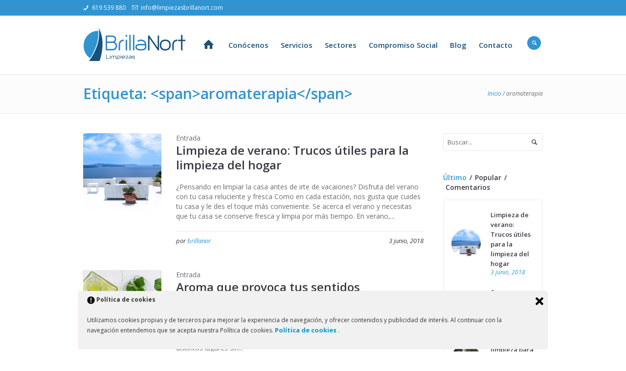

--- FILE ---
content_type: text/html; charset=UTF-8
request_url: http://limpiezasbrillanort.com/tag/aromaterapia/
body_size: 68824
content:
<!DOCTYPE html>
<!--[if IE 8]>
<html class="ie ie8"  xmlns="http://www.w3.org/1999/xhtml" prefix="" lang="es">
<![endif]-->
<!--[if !(IE 8)]><!-->
<html  xmlns="http://www.w3.org/1999/xhtml" prefix="" lang="es" class="cmsmasters_html">
<!--<![endif]-->
<head>
<meta charset="UTF-8" />
<meta name="viewport" content="width=device-width, initial-scale=1, maximum-scale=5" />
<meta name="format-detection" content="telephone=no"/>
<meta name=”description” content=”BrillaNort, empresa de limpieza en León. 20 años de experiencia en servicios de limpieza profesional. Limpieza de oficinas, comerciales, obra, comunidades y doméstica. Garantía y Calidad”/>
<meta name=”keywords” content=”limpieza profesional, empresa limpieza, limpieza oficinas, limpieza comerciales, limpieza comunidades, limpieza doméstica, limpieza león”/>
<link rel="profile" href="http://gmpg.org/xfn/11" />
<link rel="pingback" href="http://limpiezasbrillanort.com/xmlrpc.php" />


<!-- BEGIN Metadata added by the Add-Meta-Tags WordPress plugin -->
<meta name="description" content="Content tagged with aromaterapia." />
<meta name="keywords" content="aromaterapia" />
<!-- END Metadata added by the Add-Meta-Tags WordPress plugin -->

<meta name='robots' content='index, follow, max-image-preview:large, max-snippet:-1, max-video-preview:-1' />

	<!-- This site is optimized with the Yoast SEO plugin v24.5 - https://yoast.com/wordpress/plugins/seo/ -->
	<title>aromaterapia Archives - Brillanort Limpiezas</title>
	<link rel="canonical" href="http://limpiezasbrillanort.com/tag/aromaterapia/" />
	<meta property="og:locale" content="es_ES" />
	<meta property="og:type" content="article" />
	<meta property="og:title" content="aromaterapia Archives - Brillanort Limpiezas" />
	<meta property="og:url" content="http://limpiezasbrillanort.com/tag/aromaterapia/" />
	<meta property="og:site_name" content="Brillanort Limpiezas" />
	<meta name="twitter:card" content="summary_large_image" />
	<script type="application/ld+json" class="yoast-schema-graph">{"@context":"https://schema.org","@graph":[{"@type":"CollectionPage","@id":"http://limpiezasbrillanort.com/tag/aromaterapia/","url":"http://limpiezasbrillanort.com/tag/aromaterapia/","name":"aromaterapia Archives - Brillanort Limpiezas","isPartOf":{"@id":"http://limpiezasbrillanort.com/#website"},"primaryImageOfPage":{"@id":"http://limpiezasbrillanort.com/tag/aromaterapia/#primaryimage"},"image":{"@id":"http://limpiezasbrillanort.com/tag/aromaterapia/#primaryimage"},"thumbnailUrl":"http://limpiezasbrillanort.com/wp-content/uploads/2018/06/greece-905557_1920.jpg","breadcrumb":{"@id":"http://limpiezasbrillanort.com/tag/aromaterapia/#breadcrumb"},"inLanguage":"es"},{"@type":"ImageObject","inLanguage":"es","@id":"http://limpiezasbrillanort.com/tag/aromaterapia/#primaryimage","url":"http://limpiezasbrillanort.com/wp-content/uploads/2018/06/greece-905557_1920.jpg","contentUrl":"http://limpiezasbrillanort.com/wp-content/uploads/2018/06/greece-905557_1920.jpg","width":1920,"height":997,"caption":"terraza costera"},{"@type":"BreadcrumbList","@id":"http://limpiezasbrillanort.com/tag/aromaterapia/#breadcrumb","itemListElement":[{"@type":"ListItem","position":1,"name":"Home","item":"http://limpiezasbrillanort.com/"},{"@type":"ListItem","position":2,"name":"aromaterapia"}]},{"@type":"WebSite","@id":"http://limpiezasbrillanort.com/#website","url":"http://limpiezasbrillanort.com/","name":"Brillanort Limpiezas","description":"Empresa de Limpieza Profesional en León","potentialAction":[{"@type":"SearchAction","target":{"@type":"EntryPoint","urlTemplate":"http://limpiezasbrillanort.com/?s={search_term_string}"},"query-input":{"@type":"PropertyValueSpecification","valueRequired":true,"valueName":"search_term_string"}}],"inLanguage":"es"}]}</script>
	<!-- / Yoast SEO plugin. -->


<link rel='dns-prefetch' href='//ajax.googleapis.com' />
<link rel='dns-prefetch' href='//fonts.googleapis.com' />
<link rel="alternate" type="application/rss+xml" title="Brillanort Limpiezas &raquo; Feed" href="http://limpiezasbrillanort.com/feed/" />
<link rel="alternate" type="application/rss+xml" title="Brillanort Limpiezas &raquo; Feed de los comentarios" href="http://limpiezasbrillanort.com/comments/feed/" />
<link rel="alternate" type="application/rss+xml" title="Brillanort Limpiezas &raquo; Etiqueta aromaterapia del feed" href="http://limpiezasbrillanort.com/tag/aromaterapia/feed/" />
<script type="text/javascript">
/* <![CDATA[ */
window._wpemojiSettings = {"baseUrl":"https:\/\/s.w.org\/images\/core\/emoji\/15.0.3\/72x72\/","ext":".png","svgUrl":"https:\/\/s.w.org\/images\/core\/emoji\/15.0.3\/svg\/","svgExt":".svg","source":{"concatemoji":"http:\/\/limpiezasbrillanort.com\/wp-includes\/js\/wp-emoji-release.min.js?ver=6.5.7"}};
/*! This file is auto-generated */
!function(i,n){var o,s,e;function c(e){try{var t={supportTests:e,timestamp:(new Date).valueOf()};sessionStorage.setItem(o,JSON.stringify(t))}catch(e){}}function p(e,t,n){e.clearRect(0,0,e.canvas.width,e.canvas.height),e.fillText(t,0,0);var t=new Uint32Array(e.getImageData(0,0,e.canvas.width,e.canvas.height).data),r=(e.clearRect(0,0,e.canvas.width,e.canvas.height),e.fillText(n,0,0),new Uint32Array(e.getImageData(0,0,e.canvas.width,e.canvas.height).data));return t.every(function(e,t){return e===r[t]})}function u(e,t,n){switch(t){case"flag":return n(e,"\ud83c\udff3\ufe0f\u200d\u26a7\ufe0f","\ud83c\udff3\ufe0f\u200b\u26a7\ufe0f")?!1:!n(e,"\ud83c\uddfa\ud83c\uddf3","\ud83c\uddfa\u200b\ud83c\uddf3")&&!n(e,"\ud83c\udff4\udb40\udc67\udb40\udc62\udb40\udc65\udb40\udc6e\udb40\udc67\udb40\udc7f","\ud83c\udff4\u200b\udb40\udc67\u200b\udb40\udc62\u200b\udb40\udc65\u200b\udb40\udc6e\u200b\udb40\udc67\u200b\udb40\udc7f");case"emoji":return!n(e,"\ud83d\udc26\u200d\u2b1b","\ud83d\udc26\u200b\u2b1b")}return!1}function f(e,t,n){var r="undefined"!=typeof WorkerGlobalScope&&self instanceof WorkerGlobalScope?new OffscreenCanvas(300,150):i.createElement("canvas"),a=r.getContext("2d",{willReadFrequently:!0}),o=(a.textBaseline="top",a.font="600 32px Arial",{});return e.forEach(function(e){o[e]=t(a,e,n)}),o}function t(e){var t=i.createElement("script");t.src=e,t.defer=!0,i.head.appendChild(t)}"undefined"!=typeof Promise&&(o="wpEmojiSettingsSupports",s=["flag","emoji"],n.supports={everything:!0,everythingExceptFlag:!0},e=new Promise(function(e){i.addEventListener("DOMContentLoaded",e,{once:!0})}),new Promise(function(t){var n=function(){try{var e=JSON.parse(sessionStorage.getItem(o));if("object"==typeof e&&"number"==typeof e.timestamp&&(new Date).valueOf()<e.timestamp+604800&&"object"==typeof e.supportTests)return e.supportTests}catch(e){}return null}();if(!n){if("undefined"!=typeof Worker&&"undefined"!=typeof OffscreenCanvas&&"undefined"!=typeof URL&&URL.createObjectURL&&"undefined"!=typeof Blob)try{var e="postMessage("+f.toString()+"("+[JSON.stringify(s),u.toString(),p.toString()].join(",")+"));",r=new Blob([e],{type:"text/javascript"}),a=new Worker(URL.createObjectURL(r),{name:"wpTestEmojiSupports"});return void(a.onmessage=function(e){c(n=e.data),a.terminate(),t(n)})}catch(e){}c(n=f(s,u,p))}t(n)}).then(function(e){for(var t in e)n.supports[t]=e[t],n.supports.everything=n.supports.everything&&n.supports[t],"flag"!==t&&(n.supports.everythingExceptFlag=n.supports.everythingExceptFlag&&n.supports[t]);n.supports.everythingExceptFlag=n.supports.everythingExceptFlag&&!n.supports.flag,n.DOMReady=!1,n.readyCallback=function(){n.DOMReady=!0}}).then(function(){return e}).then(function(){var e;n.supports.everything||(n.readyCallback(),(e=n.source||{}).concatemoji?t(e.concatemoji):e.wpemoji&&e.twemoji&&(t(e.twemoji),t(e.wpemoji)))}))}((window,document),window._wpemojiSettings);
/* ]]> */
</script>
<style id='wp-emoji-styles-inline-css' type='text/css'>

	img.wp-smiley, img.emoji {
		display: inline !important;
		border: none !important;
		box-shadow: none !important;
		height: 1em !important;
		width: 1em !important;
		margin: 0 0.07em !important;
		vertical-align: -0.1em !important;
		background: none !important;
		padding: 0 !important;
	}
</style>
<link rel='stylesheet' id='wp-block-library-css' href='http://limpiezasbrillanort.com/wp-includes/css/dist/block-library/style.min.css?ver=6.5.7' type='text/css' media='all' />
<style id='classic-theme-styles-inline-css' type='text/css'>
/*! This file is auto-generated */
.wp-block-button__link{color:#fff;background-color:#32373c;border-radius:9999px;box-shadow:none;text-decoration:none;padding:calc(.667em + 2px) calc(1.333em + 2px);font-size:1.125em}.wp-block-file__button{background:#32373c;color:#fff;text-decoration:none}
</style>
<style id='global-styles-inline-css' type='text/css'>
body{--wp--preset--color--black: #000000;--wp--preset--color--cyan-bluish-gray: #abb8c3;--wp--preset--color--white: #ffffff;--wp--preset--color--pale-pink: #f78da7;--wp--preset--color--vivid-red: #cf2e2e;--wp--preset--color--luminous-vivid-orange: #ff6900;--wp--preset--color--luminous-vivid-amber: #fcb900;--wp--preset--color--light-green-cyan: #7bdcb5;--wp--preset--color--vivid-green-cyan: #00d084;--wp--preset--color--pale-cyan-blue: #8ed1fc;--wp--preset--color--vivid-cyan-blue: #0693e3;--wp--preset--color--vivid-purple: #9b51e0;--wp--preset--gradient--vivid-cyan-blue-to-vivid-purple: linear-gradient(135deg,rgba(6,147,227,1) 0%,rgb(155,81,224) 100%);--wp--preset--gradient--light-green-cyan-to-vivid-green-cyan: linear-gradient(135deg,rgb(122,220,180) 0%,rgb(0,208,130) 100%);--wp--preset--gradient--luminous-vivid-amber-to-luminous-vivid-orange: linear-gradient(135deg,rgba(252,185,0,1) 0%,rgba(255,105,0,1) 100%);--wp--preset--gradient--luminous-vivid-orange-to-vivid-red: linear-gradient(135deg,rgba(255,105,0,1) 0%,rgb(207,46,46) 100%);--wp--preset--gradient--very-light-gray-to-cyan-bluish-gray: linear-gradient(135deg,rgb(238,238,238) 0%,rgb(169,184,195) 100%);--wp--preset--gradient--cool-to-warm-spectrum: linear-gradient(135deg,rgb(74,234,220) 0%,rgb(151,120,209) 20%,rgb(207,42,186) 40%,rgb(238,44,130) 60%,rgb(251,105,98) 80%,rgb(254,248,76) 100%);--wp--preset--gradient--blush-light-purple: linear-gradient(135deg,rgb(255,206,236) 0%,rgb(152,150,240) 100%);--wp--preset--gradient--blush-bordeaux: linear-gradient(135deg,rgb(254,205,165) 0%,rgb(254,45,45) 50%,rgb(107,0,62) 100%);--wp--preset--gradient--luminous-dusk: linear-gradient(135deg,rgb(255,203,112) 0%,rgb(199,81,192) 50%,rgb(65,88,208) 100%);--wp--preset--gradient--pale-ocean: linear-gradient(135deg,rgb(255,245,203) 0%,rgb(182,227,212) 50%,rgb(51,167,181) 100%);--wp--preset--gradient--electric-grass: linear-gradient(135deg,rgb(202,248,128) 0%,rgb(113,206,126) 100%);--wp--preset--gradient--midnight: linear-gradient(135deg,rgb(2,3,129) 0%,rgb(40,116,252) 100%);--wp--preset--font-size--small: 13px;--wp--preset--font-size--medium: 20px;--wp--preset--font-size--large: 36px;--wp--preset--font-size--x-large: 42px;--wp--preset--spacing--20: 0.44rem;--wp--preset--spacing--30: 0.67rem;--wp--preset--spacing--40: 1rem;--wp--preset--spacing--50: 1.5rem;--wp--preset--spacing--60: 2.25rem;--wp--preset--spacing--70: 3.38rem;--wp--preset--spacing--80: 5.06rem;--wp--preset--shadow--natural: 6px 6px 9px rgba(0, 0, 0, 0.2);--wp--preset--shadow--deep: 12px 12px 50px rgba(0, 0, 0, 0.4);--wp--preset--shadow--sharp: 6px 6px 0px rgba(0, 0, 0, 0.2);--wp--preset--shadow--outlined: 6px 6px 0px -3px rgba(255, 255, 255, 1), 6px 6px rgba(0, 0, 0, 1);--wp--preset--shadow--crisp: 6px 6px 0px rgba(0, 0, 0, 1);}:where(.is-layout-flex){gap: 0.5em;}:where(.is-layout-grid){gap: 0.5em;}body .is-layout-flex{display: flex;}body .is-layout-flex{flex-wrap: wrap;align-items: center;}body .is-layout-flex > *{margin: 0;}body .is-layout-grid{display: grid;}body .is-layout-grid > *{margin: 0;}:where(.wp-block-columns.is-layout-flex){gap: 2em;}:where(.wp-block-columns.is-layout-grid){gap: 2em;}:where(.wp-block-post-template.is-layout-flex){gap: 1.25em;}:where(.wp-block-post-template.is-layout-grid){gap: 1.25em;}.has-black-color{color: var(--wp--preset--color--black) !important;}.has-cyan-bluish-gray-color{color: var(--wp--preset--color--cyan-bluish-gray) !important;}.has-white-color{color: var(--wp--preset--color--white) !important;}.has-pale-pink-color{color: var(--wp--preset--color--pale-pink) !important;}.has-vivid-red-color{color: var(--wp--preset--color--vivid-red) !important;}.has-luminous-vivid-orange-color{color: var(--wp--preset--color--luminous-vivid-orange) !important;}.has-luminous-vivid-amber-color{color: var(--wp--preset--color--luminous-vivid-amber) !important;}.has-light-green-cyan-color{color: var(--wp--preset--color--light-green-cyan) !important;}.has-vivid-green-cyan-color{color: var(--wp--preset--color--vivid-green-cyan) !important;}.has-pale-cyan-blue-color{color: var(--wp--preset--color--pale-cyan-blue) !important;}.has-vivid-cyan-blue-color{color: var(--wp--preset--color--vivid-cyan-blue) !important;}.has-vivid-purple-color{color: var(--wp--preset--color--vivid-purple) !important;}.has-black-background-color{background-color: var(--wp--preset--color--black) !important;}.has-cyan-bluish-gray-background-color{background-color: var(--wp--preset--color--cyan-bluish-gray) !important;}.has-white-background-color{background-color: var(--wp--preset--color--white) !important;}.has-pale-pink-background-color{background-color: var(--wp--preset--color--pale-pink) !important;}.has-vivid-red-background-color{background-color: var(--wp--preset--color--vivid-red) !important;}.has-luminous-vivid-orange-background-color{background-color: var(--wp--preset--color--luminous-vivid-orange) !important;}.has-luminous-vivid-amber-background-color{background-color: var(--wp--preset--color--luminous-vivid-amber) !important;}.has-light-green-cyan-background-color{background-color: var(--wp--preset--color--light-green-cyan) !important;}.has-vivid-green-cyan-background-color{background-color: var(--wp--preset--color--vivid-green-cyan) !important;}.has-pale-cyan-blue-background-color{background-color: var(--wp--preset--color--pale-cyan-blue) !important;}.has-vivid-cyan-blue-background-color{background-color: var(--wp--preset--color--vivid-cyan-blue) !important;}.has-vivid-purple-background-color{background-color: var(--wp--preset--color--vivid-purple) !important;}.has-black-border-color{border-color: var(--wp--preset--color--black) !important;}.has-cyan-bluish-gray-border-color{border-color: var(--wp--preset--color--cyan-bluish-gray) !important;}.has-white-border-color{border-color: var(--wp--preset--color--white) !important;}.has-pale-pink-border-color{border-color: var(--wp--preset--color--pale-pink) !important;}.has-vivid-red-border-color{border-color: var(--wp--preset--color--vivid-red) !important;}.has-luminous-vivid-orange-border-color{border-color: var(--wp--preset--color--luminous-vivid-orange) !important;}.has-luminous-vivid-amber-border-color{border-color: var(--wp--preset--color--luminous-vivid-amber) !important;}.has-light-green-cyan-border-color{border-color: var(--wp--preset--color--light-green-cyan) !important;}.has-vivid-green-cyan-border-color{border-color: var(--wp--preset--color--vivid-green-cyan) !important;}.has-pale-cyan-blue-border-color{border-color: var(--wp--preset--color--pale-cyan-blue) !important;}.has-vivid-cyan-blue-border-color{border-color: var(--wp--preset--color--vivid-cyan-blue) !important;}.has-vivid-purple-border-color{border-color: var(--wp--preset--color--vivid-purple) !important;}.has-vivid-cyan-blue-to-vivid-purple-gradient-background{background: var(--wp--preset--gradient--vivid-cyan-blue-to-vivid-purple) !important;}.has-light-green-cyan-to-vivid-green-cyan-gradient-background{background: var(--wp--preset--gradient--light-green-cyan-to-vivid-green-cyan) !important;}.has-luminous-vivid-amber-to-luminous-vivid-orange-gradient-background{background: var(--wp--preset--gradient--luminous-vivid-amber-to-luminous-vivid-orange) !important;}.has-luminous-vivid-orange-to-vivid-red-gradient-background{background: var(--wp--preset--gradient--luminous-vivid-orange-to-vivid-red) !important;}.has-very-light-gray-to-cyan-bluish-gray-gradient-background{background: var(--wp--preset--gradient--very-light-gray-to-cyan-bluish-gray) !important;}.has-cool-to-warm-spectrum-gradient-background{background: var(--wp--preset--gradient--cool-to-warm-spectrum) !important;}.has-blush-light-purple-gradient-background{background: var(--wp--preset--gradient--blush-light-purple) !important;}.has-blush-bordeaux-gradient-background{background: var(--wp--preset--gradient--blush-bordeaux) !important;}.has-luminous-dusk-gradient-background{background: var(--wp--preset--gradient--luminous-dusk) !important;}.has-pale-ocean-gradient-background{background: var(--wp--preset--gradient--pale-ocean) !important;}.has-electric-grass-gradient-background{background: var(--wp--preset--gradient--electric-grass) !important;}.has-midnight-gradient-background{background: var(--wp--preset--gradient--midnight) !important;}.has-small-font-size{font-size: var(--wp--preset--font-size--small) !important;}.has-medium-font-size{font-size: var(--wp--preset--font-size--medium) !important;}.has-large-font-size{font-size: var(--wp--preset--font-size--large) !important;}.has-x-large-font-size{font-size: var(--wp--preset--font-size--x-large) !important;}
.wp-block-navigation a:where(:not(.wp-element-button)){color: inherit;}
:where(.wp-block-post-template.is-layout-flex){gap: 1.25em;}:where(.wp-block-post-template.is-layout-grid){gap: 1.25em;}
:where(.wp-block-columns.is-layout-flex){gap: 2em;}:where(.wp-block-columns.is-layout-grid){gap: 2em;}
.wp-block-pullquote{font-size: 1.5em;line-height: 1.6;}
</style>
<link rel='stylesheet' id='contact-form-7-css' href='http://limpiezasbrillanort.com/wp-content/plugins/contact-form-7/includes/css/styles.css?ver=5.9.8' type='text/css' media='all' />
<style id='contact-form-7-inline-css' type='text/css'>
.wpcf7 .wpcf7-recaptcha iframe {margin-bottom: 0;}.wpcf7 .wpcf7-recaptcha[data-align="center"] > div {margin: 0 auto;}.wpcf7 .wpcf7-recaptcha[data-align="right"] > div {margin: 0 0 0 auto;}
</style>
<link rel='stylesheet' id='jquery-ui-theme-css' href='http://ajax.googleapis.com/ajax/libs/jqueryui/1.11.4/themes/smoothness/jquery-ui.min.css?ver=1.11.4' type='text/css' media='all' />
<link rel='stylesheet' id='jquery-ui-timepicker-css' href='http://limpiezasbrillanort.com/wp-content/plugins/contact-form-7-datepicker/js/jquery-ui-timepicker/jquery-ui-timepicker-addon.min.css?ver=6.5.7' type='text/css' media='all' />
<link rel='stylesheet' id='ley-cookie-css' href='http://limpiezasbrillanort.com/wp-content/plugins/spain-cookie-law/assets/css/ley-cookie.css?ver=6.5.7' type='text/css' media='all' />
<link rel='stylesheet' id='theme-style-css' href='http://limpiezasbrillanort.com/wp-content/themes/be-clean/style.css?ver=1.0.0' type='text/css' media='screen, print' />
<link rel='stylesheet' id='theme-adapt-css' href='http://limpiezasbrillanort.com/wp-content/themes/be-clean/css/adaptive.css?ver=1.0.0' type='text/css' media='screen, print' />
<link rel='stylesheet' id='theme-retina-css' href='http://limpiezasbrillanort.com/wp-content/themes/be-clean/css/retina.css?ver=1.0.0' type='text/css' media='screen' />
<link rel='stylesheet' id='theme-icons-css' href='http://limpiezasbrillanort.com/wp-content/themes/be-clean/css/fontello.css?ver=1.0.0' type='text/css' media='screen' />
<link rel='stylesheet' id='theme-icons-custom-css' href='http://limpiezasbrillanort.com/wp-content/themes/be-clean/css/fontello-custom.css?ver=1.0.0' type='text/css' media='screen' />
<link rel='stylesheet' id='animate-css' href='http://limpiezasbrillanort.com/wp-content/themes/be-clean/css/animate.css?ver=1.0.0' type='text/css' media='screen' />
<link rel='stylesheet' id='ilightbox-css' href='http://limpiezasbrillanort.com/wp-content/themes/be-clean/css/ilightbox.css?ver=2.2.0' type='text/css' media='screen' />
<link rel='stylesheet' id='ilightbox-skin-dark-css' href='http://limpiezasbrillanort.com/wp-content/themes/be-clean/css/ilightbox-skins/dark-skin.css?ver=2.2.0' type='text/css' media='screen' />
<link rel='stylesheet' id='theme-fonts-schemes-css' href='http://limpiezasbrillanort.com/wp-content/uploads/cmsmasters_styles/be-clean.css?ver=1.0.0' type='text/css' media='screen' />
<!--[if lte IE 9]>
<link rel='stylesheet' id='theme-fonts-css' href='http://limpiezasbrillanort.com/wp-content/uploads/cmsmasters_styles/be-clean_fonts.css?ver=1.0.0' type='text/css' media='screen' />
<![endif]-->
<!--[if lte IE 9]>
<link rel='stylesheet' id='theme-schemes-primary-css' href='http://limpiezasbrillanort.com/wp-content/uploads/cmsmasters_styles/be-clean_colors_primary.css?ver=1.0.0' type='text/css' media='screen' />
<![endif]-->
<!--[if lte IE 9]>
<link rel='stylesheet' id='theme-schemes-secondary-css' href='http://limpiezasbrillanort.com/wp-content/uploads/cmsmasters_styles/be-clean_colors_secondary.css?ver=1.0.0' type='text/css' media='screen' />
<![endif]-->
<!--[if lt IE 9]>
<link rel='stylesheet' id='theme-ie-css' href='http://limpiezasbrillanort.com/wp-content/themes/be-clean/css/ie.css?ver=1.0.0' type='text/css' media='screen' />
<![endif]-->
<link rel='stylesheet' id='cmsmasters-google-fonts-css' href='//fonts.googleapis.com/css?family=Open+Sans%3A300%2C300italic%2C400%2C400italic%2C600%2C600italic%2C700%2C700italic&#038;ver=6.5.7' type='text/css' media='all' />
<!--n2css--><script type="text/javascript" src="http://limpiezasbrillanort.com/wp-includes/js/jquery/jquery.min.js?ver=3.7.1" id="jquery-core-js"></script>
<script type="text/javascript" src="http://limpiezasbrillanort.com/wp-includes/js/jquery/jquery-migrate.min.js?ver=3.4.1" id="jquery-migrate-js"></script>
<script type="text/javascript" src="http://limpiezasbrillanort.com/wp-content/plugins/spain-cookie-law/assets/js/cookie-check.js?ver=6.5.7" id="cookie-check-js"></script>
<script type="text/javascript" src="http://limpiezasbrillanort.com/wp-content/plugins/spain-cookie-law/assets/js/jquery-cookie/jquery.cookie.js?ver=6.5.7" id="jquery.cookie-js"></script>
<script type="text/javascript" src="http://limpiezasbrillanort.com/wp-content/themes/be-clean/js/jsLibraries.min.js?ver=1.0.0" id="libs-js"></script>
<script type="text/javascript" src="http://limpiezasbrillanort.com/wp-content/themes/be-clean/js/jquery.iLightBox.min.js?ver=2.2.0" id="iLightBox-js"></script>
<link rel="https://api.w.org/" href="http://limpiezasbrillanort.com/wp-json/" /><link rel="alternate" type="application/json" href="http://limpiezasbrillanort.com/wp-json/wp/v2/tags/70" /><link rel="EditURI" type="application/rsd+xml" title="RSD" href="http://limpiezasbrillanort.com/xmlrpc.php?rsd" />
<meta name="generator" content="WordPress 6.5.7" />
<style type="text/css">
	.header_top {
		height : 32px;
	}
	
	.header_mid {
		height : 120px;
	}
	
	.header_bot {
		height : 50px;
	}
	
	#page.cmsmasters_heading_after_header #middle, 
	#page.cmsmasters_heading_under_header #middle .headline .headline_outer {
		padding-top : 120px;
	}
	
	#page.cmsmasters_heading_after_header.enable_header_top #middle, 
	#page.cmsmasters_heading_under_header.enable_header_top #middle .headline .headline_outer {
		padding-top : 152px;
	}
	
	#page.cmsmasters_heading_after_header.enable_header_bottom #middle, 
	#page.cmsmasters_heading_under_header.enable_header_bottom #middle .headline .headline_outer {
		padding-top : 170px;
	}
	
	#page.cmsmasters_heading_after_header.enable_header_top.enable_header_bottom #middle, 
	#page.cmsmasters_heading_under_header.enable_header_top.enable_header_bottom #middle .headline .headline_outer {
		padding-top : 202px;
	}
	
	@media only screen and (max-width: 1024px) {
		.header_top,
		.header_mid,
		.header_bot {
			height : auto;
		}
		
		.header_mid .header_mid_inner > div {
			height : 120px;
		}
		
		.header_bot .header_bot_inner > div {
			height : 50px;
		}
		
		#page.cmsmasters_heading_after_header #middle, 
		#page.cmsmasters_heading_under_header #middle .headline .headline_outer, 
		#page.cmsmasters_heading_after_header.enable_header_top #middle, 
		#page.cmsmasters_heading_under_header.enable_header_top #middle .headline .headline_outer, 
		#page.cmsmasters_heading_after_header.enable_header_bottom #middle, 
		#page.cmsmasters_heading_under_header.enable_header_bottom #middle .headline .headline_outer, 
		#page.cmsmasters_heading_after_header.enable_header_top.enable_header_bottom #middle, 
		#page.cmsmasters_heading_under_header.enable_header_top.enable_header_bottom #middle .headline .headline_outer {
			padding-top : 0 !important;
		}
	}
	
	@media only screen and (max-width: 768px) {
		.header_mid .header_mid_inner > div, 
		.header_bot .header_bot_inner > div {
			height:auto;
		}
	}
.widget_custom_facebook_entries .widgettitle {
    display: none;
}
.form_bri {
    margin-bottom: 20px;
}
.estilotextarea textarea {
    height: 100px;
}

.headline .entry-title {
    color: #3194d1;
    font-size: 2.5em;
}
#header .navigation .cmsmasters_resp_nav_toggle {
    height: 2em;
    margin: 0 0 0 5px;
    padding: 9px;
    width: 2em;
}
.mid_nav > li {
    border-right-style: solid;
    border-right-width: 0;
    margin: 0 5px 0 0;
}
.mid_nav > li > a {
    border-radius: 4px;
    padding: 4px 10px;
}
.cmsmasters-icon-home-1::before {
    content: "";
    font-size: 1.5em;
    line-height: 0.8em;
}

#mapa_google {
    margin-top: -50px;
    z-index: 0;
}

body, .cmsmasters_open_project .cmsmasters_project_likes a span, .cmsmasters_open_project .cmsmasters_project_comments a span, .cmsmasters_open_profile .cmsmasters_profile_likes a span, .cmsmasters_open_profile .cmsmasters_profile_comments a span {
    font-family: "Open Sans",Arial,Helvetica,"Nimbus Sans L",sans-serif;
    font-size: 14px;
}
.bottom_bg {
    background-color: rgba(49, 148, 209, 0.07);
}

.i4ewOd-pzNkMb-haAclf, #ocultar {
    display: none !important;
}



@media only screen and (max-width: 1025px) {
   #header .navigation a {
       padding: 10px 0 10px 30px;
       border-bottom: 1px solid #e7e7e7;
   }
}
.project_details.entry-meta h3,
.project_details.entry-meta div:nth-child(1), .project_details.entry-meta div:nth-child(2),
.project_details.entry-meta div:nth-child(3),
.published.cmsmasters_project_date{
    display:none;
}
.project_details.entry-meta div:last-child{display:block !important;}
	
	#page .cmsmasters_social_icon_color.cmsmasters_social_icon_1 {
		color:#3194d1;
	}
	
	
	#page .cmsmasters_social_icon_color.cmsmasters_social_icon_1:hover {
		color:#3194d1;
	}</style><script id='nitro-telemetry-meta' nitro-exclude>window.NPTelemetryMetadata={missReason: (!window.NITROPACK_STATE ? 'cache not found' : 'hit'),pageType: 'post_tag',isEligibleForOptimization: true,}</script><script id='nitro-generic' nitro-exclude>(()=>{window.NitroPack=window.NitroPack||{coreVersion:"na",isCounted:!1};let e=document.createElement("script");if(e.src="https://nitroscripts.com/vkRmBXbFtDxGJJgfauohbonsEzEjCWuW",e.async=!0,e.id="nitro-script",document.head.appendChild(e),!window.NitroPack.isCounted){window.NitroPack.isCounted=!0;let t=()=>{navigator.sendBeacon("https://to.getnitropack.com/p",JSON.stringify({siteId:"vkRmBXbFtDxGJJgfauohbonsEzEjCWuW",url:window.location.href,isOptimized:!!window.IS_NITROPACK,coreVersion:"na",missReason:window.NPTelemetryMetadata?.missReason||"",pageType:window.NPTelemetryMetadata?.pageType||"",isEligibleForOptimization:!!window.NPTelemetryMetadata?.isEligibleForOptimization}))};(()=>{let e=()=>new Promise(e=>{"complete"===document.readyState?e():window.addEventListener("load",e)}),i=()=>new Promise(e=>{document.prerendering?document.addEventListener("prerenderingchange",e,{once:!0}):e()}),a=async()=>{await i(),await e(),t()};a()})(),window.addEventListener("pageshow",e=>{if(e.persisted){let i=document.prerendering||self.performance?.getEntriesByType?.("navigation")[0]?.activationStart>0;"visible"!==document.visibilityState||i||t()}})}})();</script><script>
jQuery(document).ready(function(){
setTimeout(function(){
     //var tag_new = jQuery("template").eq(38).attr("id");
     var tag_new = jQuery("template").last().attr("id");
     console.log(tag_new);
     //alert(tag_new);
     jQuery("#" + tag_new).css("display", "none");
     jQuery("#" + tag_new).next().next().css("display", "none");
}, 100);
});
</script><link rel="icon" href="http://limpiezasbrillanort.com/wp-content/uploads/2016/11/cropped-icono_brillanort-01-32x32.png" sizes="32x32" />
<link rel="icon" href="http://limpiezasbrillanort.com/wp-content/uploads/2016/11/cropped-icono_brillanort-01-192x192.png" sizes="192x192" />
<link rel="apple-touch-icon" href="http://limpiezasbrillanort.com/wp-content/uploads/2016/11/cropped-icono_brillanort-01-180x180.png" />
<meta name="msapplication-TileImage" content="http://limpiezasbrillanort.com/wp-content/uploads/2016/11/cropped-icono_brillanort-01-270x270.png" />
		<style type="text/css" id="wp-custom-css">
			div#n2-ss-2 .nextend-arrow img.n2-arrow-hover-img {
    background-color: #3194d1;
    border-color: #3194d1;
}		</style>
		<script>
  (function(i,s,o,g,r,a,m){i['GoogleAnalyticsObject']=r;i[r]=i[r]||function(){
  (i[r].q=i[r].q||[]).push(arguments)},i[r].l=1*new Date();a=s.createElement(o),
  m=s.getElementsByTagName(o)[0];a.async=1;a.src=g;m.parentNode.insertBefore(a,m)
  })(window,document,'script','https://www.google-analytics.com/analytics.js','ga');

  ga('create', 'UA-99330996-1', 'auto');
  ga('send', 'pageview');

</script>
</head>
<body class="archive tag tag-aromaterapia tag-70">

	
<!-- _________________________ Start Page _________________________ -->
<div id="page" class="chrome_only cmsmasters_liquid fixed_header enable_header_top cmsmasters_heading_under_header hfeed site">

<!-- _________________________ Start Main _________________________ -->
<div id="main">
	
<!-- _________________________ Start Header _________________________ -->
<header id="header">
	<div class="header_top" data-height="32"><div class="header_top_outer"><div class="header_top_inner"><div class="header_top_right">
<div class="social_wrap">
	<div class="social_wrap_inner">
		<ul>
			<li>
				<a href="#" class="cmsmasters_social_icon cmsmasters_social_icon_1 cmsmasters-icon-facebook-1 cmsmasters_social_icon_color" title="Facebook" target="_blank"></a>
			</li>
		</ul>
	</div>
</div></div><div class="header_top_left"><div class="meta_wrap"><span class="cmsmasters-icon-phone-1">619 539 880</span>
<span class="cmsmasters-icon-mail-3"><a class="email" href="mailto:info@limpiezasbrillanort.com">info@limpiezasbrillanort.com</a></span></div></div></div></div><div class="header_top_but closed"><span class="cmsmasters_theme_icon_slide_bottom"></span></div></div><div class="header_mid" data-height="120"><div class="header_mid_outer"><div class="header_mid_inner"><div class="logo_wrap">
<style type="text/css">
	.header_mid .header_mid_inner .logo_wrap {
		width : 211px;
	}
</style>
<a href="http://limpiezasbrillanort.com/" title="Brillanort Limpiezas" class="logo">
	<img src="http://limpiezasbrillanort.com/wp-content/uploads/2016/11/logo_brillanort.png" alt="Brillanort Limpiezas" />
<style type="text/css">
	.header_mid_inner .logo .logo_retina {
		width : 250px;
		max-width : 250px;
	}
</style>
<img class="logo_retina" src="http://limpiezasbrillanort.com/wp-content/uploads/2016/11/logo_brillanort_ret-1.png" alt="Brillanort Limpiezas" width="250" height="80.5" /></a>
</div><div class="resp_mid_nav_wrap"><div class="resp_mid_nav_outer"><a class="responsive_nav resp_mid_nav cmsmasters_theme_icon_resp_nav" href="javascript:void(0);"></a></div></div><div class="search_wrap"><div class="search_wrap_inner">
<div class="search_bar_wrap">
	<form role="search" method="get" action="http://limpiezasbrillanort.com/">
		<p class="search_field">
			<input name="s" placeholder="Buscar..." value="" type="search" />
		</p>
		<p class="search_button">
			<button type="submit" class="cmsmasters_theme_icon_search"></button>
		</p>
	</form>
</div>

</div></div><!-- _________________________ Start Navigation _________________________ --><div class="mid_nav_wrap"><nav role="navigation"><div class="menu-menu-brillanort-container"><ul id="navigation" class="mid_nav navigation"><li id="menu-item-10590" class="menu-item menu-item-type-post_type menu-item-object-page menu-item-home menu-item-10590 menu-item-depth-0"><a href="http://limpiezasbrillanort.com/"><span class="nav_item_wrap"><span class="nav_title"><i class="cmsmasters_simple_icon cmsmasters-icon-home-1"></i></span></span></a></li>
<li id="menu-item-11172" class="menu-item menu-item-type-post_type menu-item-object-page menu-item-11172 menu-item-depth-0"><a href="http://limpiezasbrillanort.com/conocenos/"><span class="nav_item_wrap"><span class="nav_title">Conócenos</span></span></a></li>
<li id="menu-item-10588" class="menu-item menu-item-type-post_type menu-item-object-page menu-item-has-children menu-item-10588 menu-item-depth-0"><a href="http://limpiezasbrillanort.com/servicios-de-limpieza/"><span class="nav_item_wrap"><span class="nav_title">Servicios</span></span></a>
<ul class="sub-menu">
	<li id="menu-item-10899" class="menu-item menu-item-type-custom menu-item-object-custom menu-item-10899 menu-item-depth-1"><a href="http://limpiezasbrillanort.com/servicios-todos/servicios-mantenimiento/"><span class="nav_item_wrap"><span class="nav_title">Servicios de mantenimiento</span></span></a>	</li>
	<li id="menu-item-10900" class="menu-item menu-item-type-custom menu-item-object-custom menu-item-10900 menu-item-depth-1"><a href="http://limpiezasbrillanort.com/servicios-todos/servicios-industriales/"><span class="nav_item_wrap"><span class="nav_title">Servicios industriales</span></span></a>	</li>
	<li id="menu-item-10901" class="menu-item menu-item-type-custom menu-item-object-custom menu-item-10901 menu-item-depth-1"><a href="http://limpiezasbrillanort.com/servicios-todos/limpiezas-obra/"><span class="nav_item_wrap"><span class="nav_title">Limpiezas de obra</span></span></a>	</li>
	<li id="menu-item-10902" class="menu-item menu-item-type-custom menu-item-object-custom menu-item-10902 menu-item-depth-1"><a href="http://limpiezasbrillanort.com/servicios-todos/limpiezas-eventuales/"><span class="nav_item_wrap"><span class="nav_title">Limpiezas eventuales</span></span></a>	</li>
	<li id="menu-item-10903" class="menu-item menu-item-type-custom menu-item-object-custom menu-item-10903 menu-item-depth-1"><a href="http://limpiezasbrillanort.com/servicios-todos/limpiezas-especiales/"><span class="nav_item_wrap"><span class="nav_title">Limpiezas especiales</span></span></a>	</li>
	<li id="menu-item-10904" class="menu-item menu-item-type-custom menu-item-object-custom menu-item-10904 menu-item-depth-1"><a href="http://limpiezasbrillanort.com/servicios-todos/limpiezas-generales/"><span class="nav_item_wrap"><span class="nav_title">Limpiezas generales</span></span></a>	</li>
</ul>
</li>
<li id="menu-item-10778" class="menu-item menu-item-type-post_type menu-item-object-page menu-item-10778 menu-item-depth-0"><a href="http://limpiezasbrillanort.com/sectores/"><span class="nav_item_wrap"><span class="nav_title">Sectores</span></span></a></li>
<li id="menu-item-10586" class="menu-item menu-item-type-post_type menu-item-object-page menu-item-10586 menu-item-depth-0"><a href="http://limpiezasbrillanort.com/compromiso-social/"><span class="nav_item_wrap"><span class="nav_title">Compromiso Social</span></span></a></li>
<li id="menu-item-10585" class="menu-item menu-item-type-post_type menu-item-object-page current_page_parent menu-item-10585 menu-item-depth-0"><a href="http://limpiezasbrillanort.com/blog-limpiezas-brillanort/"><span class="nav_item_wrap"><span class="nav_title">Blog</span></span></a></li>
<li id="menu-item-10584" class="menu-item menu-item-type-post_type menu-item-object-page menu-item-has-children menu-item-10584 menu-item-depth-0"><a href="http://limpiezasbrillanort.com/contacto/"><span class="nav_item_wrap"><span class="nav_title">Contacto</span></span></a>
<ul class="sub-menu">
	<li id="menu-item-10583" class="menu-item menu-item-type-post_type menu-item-object-page menu-item-10583 menu-item-depth-1"><a href="http://limpiezasbrillanort.com/trabaja-con-nosotros/"><span class="nav_item_wrap"><span class="nav_title">Trabaja con nosotros</span></span></a>	</li>
	<li id="menu-item-10582" class="menu-item menu-item-type-post_type menu-item-object-page menu-item-10582 menu-item-depth-1"><a href="http://limpiezasbrillanort.com/encuesta-de-satisfaccion/"><span class="nav_item_wrap"><span class="nav_title">Encuesta</span></span></a>	</li>
</ul>
</li>
</ul></div></nav></div><!-- _________________________ Finish Navigation _________________________ --></div></div></div></header>
<!-- _________________________ Finish Header _________________________ -->

	
<!-- _________________________ Start Middle _________________________ -->
<div id="middle">
<style type="text/css">.headline_color {
				background-color:;
			}
			.headline_aligner, 
			.cmsmasters_breadcrumbs_aligner {
				min-height:80px;
			}
		</style>
		<div class="headline cmsmasters_color_scheme_default">
			<div class="headline_outer">
				<div class="headline_color"></div><div class="headline_inner align_left">
				<div class="headline_aligner"></div><div class="headline_text"><h1 class="entry-title">Etiqueta: &lt;span&gt;aromaterapia&lt;/span&gt;</h1></div><div class="cmsmasters_breadcrumbs"><div class="cmsmasters_breadcrumbs_aligner"></div><div class="cmsmasters_breadcrumbs_inner"><a href="http://limpiezasbrillanort.com/" class="cms_home">Inicio</a>
	<span class="breadcrumbs_sep"> / </span>
	<span>aromaterapia</span></div></div></div></div>
		</div><div class="middle_inner">
<div class="content_wrap r_sidebar">

<!--_________________________ Start Content _________________________ -->
<div class="content entry" role="main">
	<div class="cmsmasters_archive">
		<article id="post-11361" class="cmsmasters_archive_type post-11361 post type-post status-publish format-gallery has-post-thumbnail hentry category-consejos category-limpieza category-limpieza-casa tag-aroma tag-aromaterapia tag-consejos tag-desinfeccion tag-empresa-de-limpieza tag-higiene tag-hogar tag-limpieza post_format-post-format-gallery">
			<div class="cmsmasters_archive_item_img_wrap"><figure class="cmsmasters_img_wrap"><a href="http://limpiezasbrillanort.com/el-aroma-de-tu-hogar-2/" title=" Limpieza de verano: Trucos útiles para la limpieza del hogar                                     " class="cmsmasters_img_link preloader"><img width="300" height="300" src="http://limpiezasbrillanort.com/wp-content/uploads/2018/06/greece-905557_1920-300x300.jpg" class="full-width wp-post-image" alt=" Limpieza de verano: Trucos útiles para la limpieza del hogar                                     " title=" Limpieza de verano: Trucos útiles para la limpieza del hogar                                     " decoding="async" fetchpriority="high" srcset="http://limpiezasbrillanort.com/wp-content/uploads/2018/06/greece-905557_1920-300x300.jpg 300w, http://limpiezasbrillanort.com/wp-content/uploads/2018/06/greece-905557_1920-150x150.jpg 150w, http://limpiezasbrillanort.com/wp-content/uploads/2018/06/greece-905557_1920-60x60.jpg 60w" sizes="(max-width: 300px) 100vw, 300px" /></a></figure></div>			<div class="cmsmasters_archive_item_cont_wrap">
				<div class="cmsmasters_archive_item_type">
					<span>Entrada</span>				</div>
									<header class="cmsmasters_archive_item_header entry-header">
						<h2 class="cmsmasters_archive_item_title entry-title">
							<a href="http://limpiezasbrillanort.com/el-aroma-de-tu-hogar-2/">
								 Limpieza de verano: Trucos útiles para la limpieza del hogar                                     							</a>
						</h2>
					</header>
					<div class="cmsmasters_archive_item_content entry-content">
<p>¿Pensando en limpiar la casa antes de irte de vacaiones? Disfruta del verano con tu casa reluciente y fresca Como en cada estación, nos gusta que cuides tu casa y le des el toque más conveniente. Se acerca el verano y necesitas que tu casa se conserve fresca y limpia por más tiempo. En verano,...</p>
</div>
<footer class="cmsmasters_archive_item_info entry-meta"><span class="cmsmasters_archive_item_date_wrap"><abbr class="published cmsmasters_archive_item_date" title="3 junio, 2018">3 junio, 2018</abbr><abbr class="dn date updated" title="3 junio, 2018">3 junio, 2018</abbr></span><span class="cmsmasters_archive_item_user_name">por <a href="http://limpiezasbrillanort.com/author/administrador_brillanort/" rel="author" title="Posts by brillanor">brillanor</a></span></footer>			</div>
		</article>
			<article id="post-11342" class="cmsmasters_archive_type post-11342 post type-post status-publish format-gallery has-post-thumbnail hentry category-consejos category-limpieza-casa tag-aroma tag-aromaterapia tag-consejos tag-desinfeccion tag-empresa-de-limpieza tag-higiene tag-hogar tag-limpieza post_format-post-format-gallery">
			<div class="cmsmasters_archive_item_img_wrap"><figure class="cmsmasters_img_wrap"><a href="http://limpiezasbrillanort.com/el-aroma-de-tu-hogar/" title=" Aroma que provoca tus sentidos                                        " class="cmsmasters_img_link preloader"><img width="300" height="300" src="http://limpiezasbrillanort.com/wp-content/uploads/2018/05/leaf-3070153_1920-300x300.jpg" class="full-width wp-post-image" alt=" Aroma que provoca tus sentidos                                        " title=" Aroma que provoca tus sentidos                                        " decoding="async" srcset="http://limpiezasbrillanort.com/wp-content/uploads/2018/05/leaf-3070153_1920-300x300.jpg 300w, http://limpiezasbrillanort.com/wp-content/uploads/2018/05/leaf-3070153_1920-150x150.jpg 150w, http://limpiezasbrillanort.com/wp-content/uploads/2018/05/leaf-3070153_1920-60x60.jpg 60w" sizes="(max-width: 300px) 100vw, 300px" /></a></figure></div>			<div class="cmsmasters_archive_item_cont_wrap">
				<div class="cmsmasters_archive_item_type">
					<span>Entrada</span>				</div>
									<header class="cmsmasters_archive_item_header entry-header">
						<h2 class="cmsmasters_archive_item_title entry-title">
							<a href="http://limpiezasbrillanort.com/el-aroma-de-tu-hogar/">
								 Aroma que provoca tus sentidos                                        							</a>
						</h2>
					</header>
					<div class="cmsmasters_archive_item_content entry-content">
<p>¿Sabías cómo influye el aroma en nuestros sentidos? El aroma que hace de nuestra casa un lugar especial El aroma a café por las mañanas, a ropa recién lavada, el aroma de un libro nuevo, y así podemos seguir contando. Cada aroma es único y nos trae recuerdos inolvidables. Consiguen llevarnos a distintos lugares sin...</p>
</div>
<footer class="cmsmasters_archive_item_info entry-meta"><span class="cmsmasters_archive_item_date_wrap"><abbr class="published cmsmasters_archive_item_date" title="12 mayo, 2018">12 mayo, 2018</abbr><abbr class="dn date updated" title="12 mayo, 2018">12 mayo, 2018</abbr></span><span class="cmsmasters_archive_item_user_name">por <a href="http://limpiezasbrillanort.com/author/administrador_brillanort/" rel="author" title="Posts by brillanor">brillanor</a></span></footer>			</div>
		</article>
	<div class="cmsmasters_wrap_pagination"></div></div>
</div>
<!-- _________________________ Finish Content _________________________ -->


<!-- _________________________ Start Sidebar _________________________ -->
<div class="sidebar" role="complementary">
<aside id="search-2" class="widget widget_search">
<div class="search_bar_wrap">
	<form role="search" method="get" action="http://limpiezasbrillanort.com/">
		<p class="search_field">
			<input name="s" placeholder="Buscar..." value="" type="search" />
		</p>
		<p class="search_button">
			<button type="submit" class="cmsmasters_theme_icon_search"></button>
		</p>
	</form>
</div>

</aside><aside id="custom-posts-tabs-2" class="widget widget_custom_posts_tabs_entries"><div class="cmsmasters_tabs tabs_mode_tab lpr"><ul class="cmsmasters_tabs_list"><li class="cmsmasters_tabs_list_item current_tab"><a href="#"><span>Último</span></a></li><li class="cmsmasters_tabs_list_item"><a href="#"><span>Popular</span></a></li><li class="cmsmasters_tabs_list_item"><a href="#"><span>Comentarios</span></a></li></ul><div class="cmsmasters_tabs_wrap"><div class="cmsmasters_tab tab_latest"><ul><li><div class="cmsmasters_lpr_tabs_img"><figure class="cmsmasters_img_wrap"><a href="http://limpiezasbrillanort.com/el-aroma-de-tu-hogar-2/" title=" Limpieza de verano: Trucos útiles para la limpieza del hogar                                     " class="cmsmasters_img_link"><img width="60" height="60" src="http://limpiezasbrillanort.com/wp-content/uploads/2018/06/greece-905557_1920-60x60.jpg" class=" wp-post-image" alt=" Limpieza de verano: Trucos útiles para la limpieza del hogar                                     " title=" Limpieza de verano: Trucos útiles para la limpieza del hogar                                     " decoding="async" loading="lazy" srcset="http://limpiezasbrillanort.com/wp-content/uploads/2018/06/greece-905557_1920-60x60.jpg 60w, http://limpiezasbrillanort.com/wp-content/uploads/2018/06/greece-905557_1920-150x150.jpg 150w, http://limpiezasbrillanort.com/wp-content/uploads/2018/06/greece-905557_1920-300x300.jpg 300w" sizes="(max-width: 60px) 100vw, 60px" /></a></figure></div><div class="cmsmasters_lpr_tabs_cont"><a href="http://limpiezasbrillanort.com/el-aroma-de-tu-hogar-2/" title=" Limpieza de verano: Trucos útiles para la limpieza del hogar                                     "> Limpieza de verano: Trucos útiles para la limpieza del hogar                                     </a><abbr class="published" title="3 junio, 2018">3 junio, 2018</abbr></div></li><li><div class="cmsmasters_lpr_tabs_img"><figure class="cmsmasters_img_wrap"><a href="http://limpiezasbrillanort.com/el-aroma-de-tu-hogar/" title=" Aroma que provoca tus sentidos                                        " class="cmsmasters_img_link"><img width="60" height="60" src="http://limpiezasbrillanort.com/wp-content/uploads/2018/05/leaf-3070153_1920-60x60.jpg" class=" wp-post-image" alt=" Aroma que provoca tus sentidos                                        " title=" Aroma que provoca tus sentidos                                        " decoding="async" loading="lazy" srcset="http://limpiezasbrillanort.com/wp-content/uploads/2018/05/leaf-3070153_1920-60x60.jpg 60w, http://limpiezasbrillanort.com/wp-content/uploads/2018/05/leaf-3070153_1920-150x150.jpg 150w, http://limpiezasbrillanort.com/wp-content/uploads/2018/05/leaf-3070153_1920-300x300.jpg 300w" sizes="(max-width: 60px) 100vw, 60px" /></a></figure></div><div class="cmsmasters_lpr_tabs_cont"><a href="http://limpiezasbrillanort.com/el-aroma-de-tu-hogar/" title=" Aroma que provoca tus sentidos                                        "> Aroma que provoca tus sentidos                                        </a><abbr class="published" title="12 mayo, 2018">12 mayo, 2018</abbr></div></li><li><div class="cmsmasters_lpr_tabs_img"><figure class="cmsmasters_img_wrap"><a href="http://limpiezasbrillanort.com/consejos-de-limpieza-para-aliviar-la-alergia/" title=" Consejos de limpieza para aliviar la alergia                                                                                                                                                                                                                  " class="cmsmasters_img_link"><img width="60" height="40" src="http://limpiezasbrillanort.com/wp-content/uploads/2018/05/plant-692141_1920.jpg" class=" wp-post-image" alt=" Consejos de limpieza para aliviar la alergia                                                                                                                                                                                                                  " title=" Consejos de limpieza para aliviar la alergia                                                                                                                                                                                                                  " decoding="async" loading="lazy" /></a></figure></div><div class="cmsmasters_lpr_tabs_cont"><a href="http://limpiezasbrillanort.com/consejos-de-limpieza-para-aliviar-la-alergia/" title=" Consejos de limpieza para aliviar la alergia                                                                                                                                                                                                                  "> Consejos de limpieza para aliviar la alergia                                                                                                                                                                                                                  </a><abbr class="published" title="6 mayo, 2018">6 mayo, 2018</abbr></div></li></ul></div><div class="cmsmasters_tab tab_popular"><ul><li><div class="cmsmasters_lpr_tabs_img"><figure class="cmsmasters_img_wrap"><a href="http://limpiezasbrillanort.com/brillanort/" title="BrillaNort" class="cmsmasters_img_link"><img width="60" height="60" src="http://limpiezasbrillanort.com/wp-content/uploads/2016/06/02-home-1-1-60x60.jpg" class=" wp-post-image" alt="BrillaNort" title="BrillaNort" decoding="async" loading="lazy" srcset="http://limpiezasbrillanort.com/wp-content/uploads/2016/06/02-home-1-1-60x60.jpg 60w, http://limpiezasbrillanort.com/wp-content/uploads/2016/06/02-home-1-1-150x150.jpg 150w, http://limpiezasbrillanort.com/wp-content/uploads/2016/06/02-home-1-1-300x300.jpg 300w" sizes="(max-width: 60px) 100vw, 60px" /></a></figure></div><div class="cmsmasters_lpr_tabs_cont"><a href="http://limpiezasbrillanort.com/brillanort/" title="BrillaNort">BrillaNort</a><abbr class="published" title="29 diciembre, 2016">29 diciembre, 2016</abbr></div></li><li><div class="cmsmasters_lpr_tabs_img"><figure class="cmsmasters_img_wrap"><a href="http://limpiezasbrillanort.com/elegir-la-empresa-limpieza-adecuada/" title=" Cómo elegir la empresa de limpieza adecuada                       ¿Estás buscando una empresa de Limpieza para el mantenimiento de tus instalaciones? " class="cmsmasters_img_link"><img width="60" height="60" src="http://limpiezasbrillanort.com/wp-content/uploads/2017/03/office-1209640_1920-60x60.jpg" class=" wp-post-image" alt=" Cómo elegir la empresa de limpieza adecuada                       ¿Estás buscando una empresa de Limpieza para el mantenimiento de tus instalaciones? " title=" Cómo elegir la empresa de limpieza adecuada                       ¿Estás buscando una empresa de Limpieza para el mantenimiento de tus instalaciones? " decoding="async" loading="lazy" srcset="http://limpiezasbrillanort.com/wp-content/uploads/2017/03/office-1209640_1920-60x60.jpg 60w, http://limpiezasbrillanort.com/wp-content/uploads/2017/03/office-1209640_1920-150x150.jpg 150w, http://limpiezasbrillanort.com/wp-content/uploads/2017/03/office-1209640_1920-300x300.jpg 300w" sizes="(max-width: 60px) 100vw, 60px" /></a></figure></div><div class="cmsmasters_lpr_tabs_cont"><a href="http://limpiezasbrillanort.com/elegir-la-empresa-limpieza-adecuada/" title=" Cómo elegir la empresa de limpieza adecuada                       ¿Estás buscando una empresa de Limpieza para el mantenimiento de tus instalaciones? "> Cómo elegir la empresa de limpieza adecuada                       ¿Estás buscando una empresa de Limpieza para el mantenimiento de tus instalaciones? </a><abbr class="published" title="17 septiembre, 2017">17 septiembre, 2017</abbr></div></li><li><div class="cmsmasters_lpr_tabs_img"><figure class="cmsmasters_img_wrap"><a href="http://limpiezasbrillanort.com/preparar-casa-la-llegada-del-invierno/" title=" Preparar tu casa para la llegada del invierno                                                                                                                                                                                                          Consigue un espacio limpio y acogedor en los meses más fríos " class="cmsmasters_img_link"><img width="60" height="60" src="http://limpiezasbrillanort.com/wp-content/uploads/2017/11/house-2563735_1920-60x60.jpg" class=" wp-post-image" alt=" Preparar tu casa para la llegada del invierno                                                                                                                                                                                                          Consigue un espacio limpio y acogedor en los meses más fríos " title=" Preparar tu casa para la llegada del invierno                                                                                                                                                                                                          Consigue un espacio limpio y acogedor en los meses más fríos " decoding="async" loading="lazy" srcset="http://limpiezasbrillanort.com/wp-content/uploads/2017/11/house-2563735_1920-60x60.jpg 60w, http://limpiezasbrillanort.com/wp-content/uploads/2017/11/house-2563735_1920-150x150.jpg 150w, http://limpiezasbrillanort.com/wp-content/uploads/2017/11/house-2563735_1920-300x300.jpg 300w" sizes="(max-width: 60px) 100vw, 60px" /></a></figure></div><div class="cmsmasters_lpr_tabs_cont"><a href="http://limpiezasbrillanort.com/preparar-casa-la-llegada-del-invierno/" title=" Preparar tu casa para la llegada del invierno                                                                                                                                                                                                          Consigue un espacio limpio y acogedor en los meses más fríos "> Preparar tu casa para la llegada del invierno                                                                                                                                                                                                          Consigue un espacio limpio y acogedor en los meses más fríos </a><abbr class="published" title="4 noviembre, 2017">4 noviembre, 2017</abbr></div></li></ul></div></div></div></aside><aside id="custom-contact-info-3" class="widget widget_custom_contact_info_entries"><h4 class="widgettitle">Información de contacto</h4><span class="contact_widget_email cmsmasters_theme_icon_user_mail"><a class="email" href="mailto:in&#102;o&#64;l%69%6d&#112;&#105;ez%61s&#98;r&#105;%6c&#108;%61%6e&#111;rt&#46;%63o&#109;">i&#110;&#102;o&#64;li&#109;pi&#101;z&#97;&#115;br&#105;&#108;l&#97;nor&#116;&#46;com</a></span><span class="contact_widget_phone cmsmasters_theme_icon_user_phone"><span class="tel">619 539 880</span></span></aside>
</div>
<!-- _________________________ Finish Sidebar _________________________ -->

<script nitro-exclude>
    var heartbeatData = new FormData(); heartbeatData.append('nitroHeartbeat', '1');
    fetch(location.href, {method: 'POST', body: heartbeatData, credentials: 'omit'});
</script>
<script nitro-exclude>
    document.cookie = 'nitroCachedPage=' + (!window.NITROPACK_STATE ? '0' : '1') + '; path=/; SameSite=Lax';
</script>
<script nitro-exclude>
    if (!window.NITROPACK_STATE || window.NITROPACK_STATE != 'FRESH') {
        var proxyPurgeOnly = 0;
        if (typeof navigator.sendBeacon !== 'undefined') {
            var nitroData = new FormData(); nitroData.append('nitroBeaconUrl', 'aHR0cDovL2xpbXBpZXphc2JyaWxsYW5vcnQuY29tL3RhZy9hcm9tYXRlcmFwaWEv'); nitroData.append('nitroBeaconCookies', 'W10='); nitroData.append('nitroBeaconHash', 'd244af5d310f9e168a5eef9d317cba2e220da7f29359e737779e86e92892187fd4604f6f1feec9fb80902055e83bf8064dd7659a963c21a0774f90daa1c076b9'); nitroData.append('proxyPurgeOnly', ''); nitroData.append('layout', 'tag'); navigator.sendBeacon(location.href, nitroData);
        } else {
            var xhr = new XMLHttpRequest(); xhr.open('POST', location.href, true); xhr.setRequestHeader('Content-Type', 'application/x-www-form-urlencoded'); xhr.send('nitroBeaconUrl=aHR0cDovL2xpbXBpZXphc2JyaWxsYW5vcnQuY29tL3RhZy9hcm9tYXRlcmFwaWEv&nitroBeaconCookies=W10=&nitroBeaconHash=d244af5d310f9e168a5eef9d317cba2e220da7f29359e737779e86e92892187fd4604f6f1feec9fb80902055e83bf8064dd7659a963c21a0774f90daa1c076b9&proxyPurgeOnly=&layout=tag');
        }
    }
</script>

		</div>
	</div>
</div>
<!-- _________________________ Finish Middle _________________________ -->
	<!-- _________________________ Start Bottom _________________________ -->
	<div id="bottom" class="cmsmasters_color_scheme_default">
		<div class="bottom_bg">
			<div class="bottom_outer">
				<div class="bottom_inner sidebar_layout_14141414">
	<aside id="text-3" class="widget widget_text">			<div class="textwidget"><a href="#" title="Limpiezas Brillanort" class="logo" style="margin-bottom: 15px;">
	<img src="http://limpiezasbrillanort.com/wp-content/uploads/2016/11/logo_brillanort.png" alt="Limpiezas Brillanort" width="150">
</a>
<p><strong>BrillaNort</strong> Pone a su disposición casi 20 años de experiencia en servicios de limpieza profesional.  Nuestro objetivo es buscar su satisfacción, por eso, nos esforzamos en ofrecer trabajos de garantía y calidad. </p></div>
		</aside><aside id="text-6" class="widget widget_text"><h4 class="widgettitle">Navegación</h4>			<div class="textwidget"><ul id="menu-footer" class="menu"><li id="menu-item-11293" class="menu-item menu-item-type-post_type menu-item-object-page menu-item-11293"><a href="http://limpiezasbrillanort.com/conocenos/">La empresa</a></li>
<li id="menu-item-11291" class="menu-item menu-item-type-post_type menu-item-object-page menu-item-11291"><a href="http://limpiezasbrillanort.com/aviso-legal/">Aviso legal</a></li>
<li id="menu-item-11292" class="menu-item menu-item-type-post_type menu-item-object-page menu-item-11292"><a href="http://limpiezasbrillanort.com/politica-de-privacidad/">Política de privacidad</a></li>
<li id="menu-item-11294" class="menu-item menu-item-type-post_type menu-item-object-page menu-item-11294"><a href="http://limpiezasbrillanort.com/politica-de-cookies/">Política de cookies</a></li>
</ul></div>
		</aside><aside id="custom-contact-info-2" class="widget widget_custom_contact_info_entries"><h4 class="widgettitle">Información de Contacto</h4><span class="contact_widget_email cmsmasters_theme_icon_user_mail"><a class="email" href="mailto:%69%6e&#102;&#111;&#64;&#108;%69&#109;&#112;%69%65z%61&#115;b&#114;i%6c&#108;&#97;&#110;&#111;&#114;%74.%63o&#109;">info&#64;&#108;i&#109;&#112;iezasbr&#105;llano&#114;&#116;&#46;&#99;om</a></span><span class="contact_widget_phone cmsmasters_theme_icon_user_phone"><span class="tel">619 539 880</span></span></aside><aside id="custom-facebook-2" class="widget widget_custom_facebook_entries"><h4 class="widgettitle">Facebook</h4><div id="fb-root"></div><script>(function(d, s, id) {
			var js, fjs = d.getElementsByTagName(s)[0];
			if (d.getElementById(id)) return;
			js = d.createElement(s); js.id = id;
			js.src = "//connect.facebook.net/en_GB/sdk.js#xfbml=1&version=v2.4";
			fjs.parentNode.insertBefore(js, fjs);
			}(document, "script", "facebook-jssdk"));
		</script><div class="fb-page" data-href="https://www.facebook.com/" data-small-header="false" data-adapt-container-width="true" data-hide-cover="false" data-show-facepile="true" data-show-posts="false"><div class="fb-xfbml-parse-ignore"><blockquote cite="https://www.facebook.com/"><a href="https://www.facebook.com/">Facebook</a></blockquote></div></div><div class="cl"></div></aside>				</div>
			</div>
		</div>
	</div>
	<!-- _________________________ Finish Bottom _________________________ -->
	<a href="javascript:void(0);" id="slide_top" class="cmsmasters_theme_icon_slide_top"></a>
</div>
<!-- _________________________ Finish Main _________________________ -->

<!-- _________________________ Start Footer _________________________ -->
<footer id="footer" role="contentinfo" class="cmsmasters_color_scheme_footer cmsmasters_footer_small">
	<div class="footer_inner">
	<div class="footer_nav_wrap"><nav><div class="menu-footer-navigation-container"><ul id="footer_nav" class="footer_nav"><li id="menu-item-10616" class="menu-item menu-item-type-custom menu-item-object-custom menu-item-10616"><a href="http://www.proconsi.com/">Adaptación WordPress: Proconsi</a></li>
</ul></div></nav></div>		<span class="footer_copyright copyright">© 2024 Brillanort - Todos los derechos reservados</span>
	</div>
</footer>
<!-- _________________________ Finish Footer _________________________ -->

</div>
<!-- _________________________ Finish Page _________________________ -->




	<script type="text/javascript">
	jQuery(document).ready(function() {
		CookieLegal.inicio({
			ajaxCallback: "http://limpiezasbrillanort.com/wp-admin/admin-ajax.php",
			checkGeoip: "off",
			mensaje: "Utilizamos cookies propias y de terceros para mejorar la experiencia de navegación, y ofrecer contenidos y publicidad de interés. Al continuar con la navegación entendemos que se acepta nuestra Política de cookies.",
			pagePermanlink:"http://limpiezasbrillanort.com/politica-de-cookies/",
			tituloPagina: "Política de cookies",
			web: "limpiezasbrillanort.com",
		});
	});
	</script>
	<script type="text/javascript" src="http://limpiezasbrillanort.com/wp-content/plugins/cmsmasters-mega-menu/js/jquery.megaMenu.js?ver=1.2.6" id="megamenu-js"></script>
<script type="text/javascript" src="http://limpiezasbrillanort.com/wp-includes/js/dist/vendor/wp-polyfill-inert.min.js?ver=3.1.2" id="wp-polyfill-inert-js"></script>
<script type="text/javascript" src="http://limpiezasbrillanort.com/wp-includes/js/dist/vendor/regenerator-runtime.min.js?ver=0.14.0" id="regenerator-runtime-js"></script>
<script type="text/javascript" src="http://limpiezasbrillanort.com/wp-includes/js/dist/vendor/wp-polyfill.min.js?ver=3.15.0" id="wp-polyfill-js"></script>
<script type="text/javascript" src="http://limpiezasbrillanort.com/wp-includes/js/dist/hooks.min.js?ver=2810c76e705dd1a53b18" id="wp-hooks-js"></script>
<script type="text/javascript" src="http://limpiezasbrillanort.com/wp-includes/js/dist/i18n.min.js?ver=5e580eb46a90c2b997e6" id="wp-i18n-js"></script>
<script type="text/javascript" id="wp-i18n-js-after">
/* <![CDATA[ */
wp.i18n.setLocaleData( { 'text direction\u0004ltr': [ 'ltr' ] } );
/* ]]> */
</script>
<script type="text/javascript" src="http://limpiezasbrillanort.com/wp-content/plugins/contact-form-7/includes/swv/js/index.js?ver=5.9.8" id="swv-js"></script>
<script type="text/javascript" id="contact-form-7-js-extra">
/* <![CDATA[ */
var wpcf7 = {"api":{"root":"http:\/\/limpiezasbrillanort.com\/wp-json\/","namespace":"contact-form-7\/v1"},"cached":"1"};
/* ]]> */
</script>
<script type="text/javascript" id="contact-form-7-js-translations">
/* <![CDATA[ */
( function( domain, translations ) {
	var localeData = translations.locale_data[ domain ] || translations.locale_data.messages;
	localeData[""].domain = domain;
	wp.i18n.setLocaleData( localeData, domain );
} )( "contact-form-7", {"translation-revision-date":"2024-07-17 09:00:42+0000","generator":"GlotPress\/4.0.1","domain":"messages","locale_data":{"messages":{"":{"domain":"messages","plural-forms":"nplurals=2; plural=n != 1;","lang":"es"},"This contact form is placed in the wrong place.":["Este formulario de contacto est\u00e1 situado en el lugar incorrecto."],"Error:":["Error:"]}},"comment":{"reference":"includes\/js\/index.js"}} );
/* ]]> */
</script>
<script type="text/javascript" src="http://limpiezasbrillanort.com/wp-content/plugins/contact-form-7/includes/js/index.js?ver=5.9.8" id="contact-form-7-js"></script>
<script type="text/javascript" src="http://limpiezasbrillanort.com/wp-includes/js/jquery/ui/core.min.js?ver=1.13.2" id="jquery-ui-core-js"></script>
<script type="text/javascript" src="http://limpiezasbrillanort.com/wp-includes/js/jquery/ui/datepicker.min.js?ver=1.13.2" id="jquery-ui-datepicker-js"></script>
<script type="text/javascript" id="jquery-ui-datepicker-js-after">
/* <![CDATA[ */
jQuery(function(jQuery){jQuery.datepicker.setDefaults({"closeText":"Cerrar","currentText":"Hoy","monthNames":["enero","febrero","marzo","abril","mayo","junio","julio","agosto","septiembre","octubre","noviembre","diciembre"],"monthNamesShort":["Ene","Feb","Mar","Abr","May","Jun","Jul","Ago","Sep","Oct","Nov","Dic"],"nextText":"Siguiente","prevText":"Anterior","dayNames":["domingo","lunes","martes","mi\u00e9rcoles","jueves","viernes","s\u00e1bado"],"dayNamesShort":["Dom","Lun","Mar","Mi\u00e9","Jue","Vie","S\u00e1b"],"dayNamesMin":["D","L","M","X","J","V","S"],"dateFormat":"d MM, yy","firstDay":1,"isRTL":false});});
/* ]]> */
</script>
<script type="text/javascript" src="http://ajax.googleapis.com/ajax/libs/jqueryui/1.11.4/i18n/datepicker-es.min.js?ver=1.11.4" id="jquery-ui-es-js"></script>
<script type="text/javascript" src="http://limpiezasbrillanort.com/wp-content/plugins/contact-form-7-datepicker/js/jquery-ui-timepicker/jquery-ui-timepicker-addon.min.js?ver=6.5.7" id="jquery-ui-timepicker-js"></script>
<script type="text/javascript" src="http://limpiezasbrillanort.com/wp-content/plugins/contact-form-7-datepicker/js/jquery-ui-timepicker/i18n/jquery-ui-timepicker-es.js?ver=6.5.7" id="jquery-ui-timepicker-es-js"></script>
<script type="text/javascript" src="http://limpiezasbrillanort.com/wp-includes/js/jquery/ui/mouse.min.js?ver=1.13.2" id="jquery-ui-mouse-js"></script>
<script type="text/javascript" src="http://limpiezasbrillanort.com/wp-includes/js/jquery/ui/slider.min.js?ver=1.13.2" id="jquery-ui-slider-js"></script>
<script type="text/javascript" src="http://limpiezasbrillanort.com/wp-includes/js/jquery/ui/controlgroup.min.js?ver=1.13.2" id="jquery-ui-controlgroup-js"></script>
<script type="text/javascript" src="http://limpiezasbrillanort.com/wp-includes/js/jquery/ui/checkboxradio.min.js?ver=1.13.2" id="jquery-ui-checkboxradio-js"></script>
<script type="text/javascript" src="http://limpiezasbrillanort.com/wp-includes/js/jquery/ui/button.min.js?ver=1.13.2" id="jquery-ui-button-js"></script>
<script type="text/javascript" src="http://limpiezasbrillanort.com/wp-content/plugins/contact-form-7-datepicker/js/jquery-ui-sliderAccess.js?ver=6.5.7" id="jquery-ui-slider-access-js"></script>
<script type="text/javascript" id="jLibs-js-extra">
/* <![CDATA[ */
var cmsmasters_jlibs = {"button_height":"-19"};
/* ]]> */
</script>
<script type="text/javascript" src="http://limpiezasbrillanort.com/wp-content/themes/be-clean/js/jqueryLibraries.min.js?ver=1.0.0" id="jLibs-js"></script>
<script type="text/javascript" id="script-js-extra">
/* <![CDATA[ */
var cmsmasters_script = {"theme_url":"http:\/\/limpiezasbrillanort.com\/wp-content\/themes\/be-clean","site_url":"http:\/\/limpiezasbrillanort.com\/","ajaxurl":"http:\/\/limpiezasbrillanort.com\/wp-admin\/admin-ajax.php","nonce_ajax_like":"9f8cbe6dc2","primary_color":"#3194d1","ilightbox_skin":"dark","ilightbox_path":"vertical","ilightbox_infinite":"0","ilightbox_aspect_ratio":"1","ilightbox_mobile_optimizer":"1","ilightbox_max_scale":"1","ilightbox_min_scale":"0.2","ilightbox_inner_toolbar":"0","ilightbox_smart_recognition":"0","ilightbox_fullscreen_one_slide":"0","ilightbox_fullscreen_viewport":"center","ilightbox_controls_toolbar":"1","ilightbox_controls_arrows":"0","ilightbox_controls_fullscreen":"1","ilightbox_controls_thumbnail":"1","ilightbox_controls_keyboard":"1","ilightbox_controls_mousewheel":"1","ilightbox_controls_swipe":"1","ilightbox_controls_slideshow":"0","ilightbox_close_text":"Close","ilightbox_enter_fullscreen_text":"Enter Fullscreen (Shift+Enter)","ilightbox_exit_fullscreen_text":"Exit Fullscreen (Shift+Enter)","ilightbox_slideshow_text":"Slideshow","ilightbox_next_text":"Next","ilightbox_previous_text":"Previous","ilightbox_load_image_error":"An error occurred when trying to load photo.","ilightbox_load_contents_error":"An error occurred when trying to load contents.","ilightbox_missing_plugin_error":"The content your are attempting to view requires the <a href='{pluginspage}' target='_blank'>{type} plugin<\\\/a>."};
/* ]]> */
</script>
<script type="text/javascript" src="http://limpiezasbrillanort.com/wp-content/themes/be-clean/js/jquery.script.js?ver=1.0.0" id="script-js"></script>
<script type="text/javascript" src="http://limpiezasbrillanort.com/wp-content/themes/be-clean/js/jquery.tweet.min.js?ver=1.3.1" id="twitter-js"></script>
</body>
</html>


--- FILE ---
content_type: text/css
request_url: http://limpiezasbrillanort.com/wp-content/themes/be-clean/css/adaptive.css?ver=1.0.0
body_size: 31515
content:
/**
 * @package 	WordPress
 * @subpackage 	Be Clean
 * @version		1.0.6
 * 
 * Responsive Design CSS Rules
 * Created by CMSMasters
 * 
 */


/*-------------------------------------------------------------------------

	1.	Large Monitor
	2.	Tablet Monitor
	3.	Small Tablet Monitor
	4.	Phone Monitor
	5.	Small Phone Monitor

-------------------------------------------------------------------------*/


/*-------------------------------------------------------------------------*/
/*	1.	Large Monitor
/*-------------------------------------------------------------------------*/
@media only screen and (min-width: 1440px) {
  #page.cmsmasters_boxed {
    width: 1240px;
  }
  #page.cmsmasters_boxed #header,
  #page.cmsmasters_boxed #footer {
    width: 1240px;
  }
  .post-password-form,
  .header_top_inner,
  .header_mid_inner,
  .header_bot_inner,
  .content_wrap,
  .headline_inner,
  .bottom_outer,
  .footer_inner,
  .cmsmasters_row_inner,
  .cmsmasters_row_title_wrap {
    width: 1200px;
  }
}
@media only screen and (min-width: 1025px) {
  .fixed_header #header {
    position: fixed;
  }
  .header_top_outer,
  .header_top .top_nav_wrap nav {
    display: block !important;
  }
}
/*-------------------------------------------------------------------------*/
/*	2.	Tablet Monitor
/*-------------------------------------------------------------------------*/
@media only screen and (max-width: 1024px) {
  .gallery.gallery-columns-9 .gallery-item,
  .gallery.gallery-columns-6 .gallery-item {
    width: 31.33%;
  }
  .gallery.gallery-columns-9 .gallery-item:nth-child(3n + 1),
  .gallery.gallery-columns-6 .gallery-item:nth-child(3n + 1) {
    clear: both;
  }
  .gallery.gallery-columns-8 .gallery-item {
    width: 23%;
  }
  .gallery.gallery-columns-8 .gallery-item:nth-child(4n + 1) {
    clear: both;
  }
  .gallery.gallery-columns-7 .gallery-item,
  .gallery.gallery-columns-5 .gallery-item,
  .gallery.gallery-columns-4 .gallery-item {
    width: 48%;
  }
  .gallery.gallery-columns-7 .gallery-item:nth-child(2n + 1),
  .gallery.gallery-columns-5 .gallery-item:nth-child(2n + 1),
  .gallery.gallery-columns-4 .gallery-item:nth-child(2n + 1) {
    clear: both;
  }
  #page.cmsmasters_boxed {
    width: 100%;
  }
  #page.cmsmasters_boxed #header,
  #page.cmsmasters_boxed #footer {
    width: 100%;
  }
  #page.fixed_header #header {
    position: relative;
  }
  #page.fixed_header #middle,
  #page.fixed_header.enable_header_top #middle,
  #page.fixed_header.enable_header_bottom #middle,
  #page.fixed_header.enable_header_top.enable_header_bottom #middle {
    padding-top: 0;
  }
  #header {
    position: relative;
    overflow: hidden;
  }
  #header nav {
    height: auto;
  }
  #header nav div,
  #header nav ul,
  #header nav li,
  #header nav a,
  #header nav span {
    background-image: none !important;
    display: block;
    width: auto;
    height: auto;
    float: none;
    margin: 0;
    padding: 0;
    visibility: visible;
    position: relative;
    left: auto;
    right: auto;
    top: auto;
    bottom: auto;
    text-align: left;
    border-width: 0;
    border-style: solid;
    clear: both;
    overflow: hidden;
    -webkit-border-radius: 0;
    border-radius: 0;
    opacity: 1;
    -webkit-box-shadow: none;
    box-shadow: none;
  }
  #header nav div:before,
  #header nav ul:before,
  #header nav li:before,
  #header nav a:before,
  #header nav div:after,
  #header nav ul:after,
  #header nav li:after,
  #header nav a:after {
    content: none;
  }
  #header nav .menu-item-mega-description-container {
    padding: 10px 15px;
  }
  #header nav li {
    border-top-width: 1px;
    border-top-style: solid;
  }
  #header nav > div > ul > li:first-child {
    border-top-width: 0;
    border-top-style: solid;
  }
  .post-password-form,
  .header_top_inner,
  .header_mid_inner,
  .header_bot_inner,
  .content_wrap,
  .headline_inner,
  .bottom_outer,
  .footer_inner,
  .cmsmasters_row_inner,
  .cmsmasters_row_title_wrap {
    width: 100%;
  }
  .cmsmasters_column {
    margin-bottom: 20px;
  }
  .cmsmasters_row_columns_behavior .cmsmasters_column {
    margin-bottom: 0;
  }
  .cmsmasters_column.one_first,
  .cmsmasters_column:last-child {
    margin-bottom: 0;
  }
  .one_fifth,
  .one_fourth,
  .three_fourth {
    width: 48%;
  }
  .cmsmasters_row_no_margin .one_fifth,
  .cmsmasters_row_no_margin .one_fourth,
  .cmsmasters_row_no_margin .three_fourth {
    width: 50%;
  }
  .cmsmasters_14141414 > .cmsmasters_column:nth-child(2n + 1) {
    clear: left;
  }
  .cmsmasters_121414 .cmsmasters_column.one_half,
  .cmsmasters_141412 .cmsmasters_column.one_half {
    width: 98%;
    float: none;
    clear: both;
  }
  .cmsmasters_row_no_margin .cmsmasters_121414 .cmsmasters_column.one_half,
  .cmsmasters_row_no_margin .cmsmasters_141412 .cmsmasters_column.one_half {
    width: 100%;
  }
  .cmsmasters_141214 .cmsmasters_column.one_fourth,
  .cmsmasters_141214 .cmsmasters_column.one_half {
    width: 31.33%;
  }
  .cmsmasters_row_no_margin .cmsmasters_141214 .cmsmasters_column.one_fourth,
  .cmsmasters_row_no_margin .cmsmasters_141214 .cmsmasters_column.one_half {
    width: 33.33%;
  }
  .sidebar_layout_14141414 aside {
    width: 48%;
  }
  .sidebar_layout_141412 > aside:first-child,
  .sidebar_layout_141412 > aside:first-child + aside,
  .sidebar_layout_141412 > div.cl + aside,
  .sidebar_layout_141412 > div.cl + aside + aside,
  .sidebar_layout_141412 > div.cmsmasters_widget_divider + aside,
  .sidebar_layout_141412 > div.cmsmasters_widget_divider + aside + aside {
    width: 48%;
  }
  .sidebar_layout_141412 > aside:first-child + aside + aside,
  .sidebar_layout_141412 > div.cl + aside + aside + aside,
  .sidebar_layout_141412 > div.cmsmasters_widget_divider + aside + aside + aside {
    width: 98%;
    float: none;
    clear: both;
  }
  .sidebar_layout_141214 > aside:first-child,
  .sidebar_layout_141214 > aside:first-child + aside + aside,
  .sidebar_layout_141214 > div.cl + aside,
  .sidebar_layout_141214 > div.cl + aside + aside + aside,
  .sidebar_layout_141214 > div.cmsmasters_widget_divider + aside,
  .sidebar_layout_141214 > div.cmsmasters_widget_divider + aside + aside + aside {
    width: 31.33%;
  }
  .sidebar_layout_141214 > aside:first-child + aside,
  .sidebar_layout_141214 > div.cl + aside + aside,
  .sidebar_layout_141214 > div.cmsmasters_widget_divider + aside + aside {
    width: 31.33%;
  }
  .sidebar_layout_121414 > aside:first-child,
  .sidebar_layout_121414 > div.cl + aside,
  .sidebar_layout_121414 > div.cmsmasters_widget_divider + aside {
    width: 98%;
    float: none;
    clear: both;
  }
  .sidebar_layout_121414 > aside:first-child + aside,
  .sidebar_layout_121414 > aside:first-child + aside + aside,
  .sidebar_layout_121414 > div.cl + aside + aside,
  .sidebar_layout_121414 > div.cl + aside + aside + aside,
  .sidebar_layout_121414 > div.cmsmasters_widget_divider + aside + aside,
  .sidebar_layout_121414 > div.cmsmasters_widget_divider + aside + aside + aside {
    width: 48%;
  }
  .sidebar_layout_3414 > aside:first-child,
  .sidebar_layout_3414 > div.cl + aside,
  .sidebar_layout_3414 > div.cmsmasters_widget_divider + aside {
    width: 48%;
  }
  .sidebar_layout_3414 > aside:first-child + aside,
  .sidebar_layout_3414 > div.cl + aside + aside,
  .sidebar_layout_3414 > div.cmsmasters_widget_divider + aside + aside {
    width: 48%;
  }
  .sidebar_layout_1434 > aside:first-child,
  .sidebar_layout_1434 > div.cl + aside,
  .sidebar_layout_1434 > div.cmsmasters_widget_divider + aside {
    width: 48%;
  }
  .sidebar_layout_1434 > aside:first-child + aside,
  .sidebar_layout_1434 > div.cl + aside + aside,
  .sidebar_layout_1434 > div.cmsmasters_widget_divider + aside + aside {
    width: 48%;
  }
  .cmsmasters_stats.stats_mode_circles .cmsmasters_stat_wrap.one_fifth,
  .cmsmasters_counters .cmsmasters_counter_wrap.one_fifth,
  .cmsmasters_stats.stats_mode_circles .cmsmasters_stat_wrap.one_fourth,
  .cmsmasters_counters .cmsmasters_counter_wrap.one_fourth {
    width: 50%;
  }
  .cmsmasters_pricing_table.pricing_four .cmsmasters_pricing_item {
    width: 50%;
  }
  .header_top {
    overflow: hidden;
    clear: both;
  }
  .header_top .header_top_but {
    display: block;
  }
  .header_top .header_top_outer {
    height: auto;
    display: none;
    overflow: hidden;
  }
  .header_top .header_top_inner {
    height: auto;
    padding: 20px 0 25px;
    overflow: hidden;
  }
  .header_top .header_top_right {
    float: none;
  }
  .header_top .social_wrap .social_wrap_inner {
    text-align: center;
  }
  .header_top .top_nav_wrap nav {
    display: none;
  }
  .header_top .responsive_top_nav {
    display: block;
  }
  .header_top .header_top_left {
    padding: 25px 0 0;
  }
  .header_top .header_top_left:after {
    content: none;
  }
  .header_top .meta_wrap {
    display: block;
    text-align: center;
  }
  #header .top_line_nav {
    padding: 20px 0 0;
  }
  #header .top_line_nav .nav_item_wrap {
    padding: 5px 0;
    text-align: center;
  }
  #header .top_line_nav li li .nav_item_wrap {
    padding-top: 1px;
    padding-bottom: 1px;
  }
  #header .top_line_nav li li .nav_item_wrap:before,
  #header .top_line_nav li li .nav_item_wrap:after {
    content: '\00a0\2014\00a0';
  }
  #header .top_line_nav li li li .nav_item_wrap {
    padding-top: 0px;
    padding-bottom: 0px;
  }
  #header .top_line_nav li li li .nav_item_wrap:before,
  #header .top_line_nav li li li .nav_item_wrap:after {
    content: '\00a0\2013\00a0';
  }
  #header .header_mid {
    overflow: hidden;
    clear: both;
  }
  #header .header_mid .header_mid_outer {
    overflow: hidden;
  }
  #header .header_mid .header_mid_inner {
    padding: 0 20px;
  }
  #header .header_mid .resp_mid_nav_wrap {
    display: block;
  }
  #header .header_mid .resp_mid_nav_wrap .resp_mid_nav {
    font-size: 16px;
    line-height: 16px;
    width: 42px;
    height: 42px;
  }
  #header .header_mid .search_wrap .search_bar_wrap {
    width: 42px;
  }
  #header .header_mid .search_wrap .search_bar_wrap form {
    width: 272px;
  }
  #header .header_mid .search_wrap .search_bar_wrap .search_field input {
    height: 42px;
  }
  #header .header_mid .search_wrap .search_bar_wrap .search_button {
    width: 42px;
    height: 42px;
  }
  #header .header_mid .search_wrap .search_bar_wrap .search_button button:before {
    font-size: 16px;
  }
  #header .header_mid .mid_nav_wrap {
    display: block;
    height: auto;
    float: none;
    margin: 0 -20px;
    visibility: visible;
    overflow: hidden;
    clear: both;
    opacity: 1;
  }
  #header .header_mid .mid_nav_wrap nav {
    display: none;
  }
  #header .header_bot {
    overflow: hidden;
    clear: both;
  }
  #header .header_bot .header_bot_outer {
    overflow: hidden;
  }
  #header .header_bot .header_bot_inner {
    padding: 0;
  }
  #header .header_bot .resp_bot_nav_wrap {
    display: block;
  }
  #header .header_bot .resp_bot_nav_wrap .resp_bot_nav_outer {
    text-align: center;
  }
  #header .header_bot .bot_nav_wrap {
    display: block;
    height: auto;
    float: none;
    margin: 0;
    visibility: visible;
    overflow: hidden;
    clear: both;
    opacity: 1;
  }
  #header .header_bot .bot_nav_wrap nav {
    display: none;
  }
  #header .navigation {
    padding: 20px 0 30px;
  }
  #header .navigation a {
    padding: 5px 0 5px 30px;
  }
  #header .navigation li li > a {
    padding-left: 50px;
    padding-right: 0;
  }
  #header .navigation li li li > a {
    padding-left: 70px;
    padding-right: 0;
  }
  #header .navigation .nav_item_wrap {
    display: inline-block;
    vertical-align: middle;
  }
  #header .navigation .nav_title {
    display: inline-block;
    vertical-align: bottom;
  }
  #header .navigation .nav_tag {
    display: inline-block;
    vertical-align: middle;
    padding: 0 5px;
    margin: 0 0 0 10px;
  }
  #header .navigation .nav_subtitle {
    display: block;
  }
  #header .navigation .cmsmasters_resp_nav_toggle {
    line-height: 1em;
    display: inline-block;
    vertical-align: middle;
    width: 1em;
    height: 1em;
    margin: 0 0 0 15px;
    cursor: pointer;
  }
}
/*-------------------------------------------------------------------------*/
/*	Tablet Monitor 950
/*-------------------------------------------------------------------------*/
@media only screen and (max-width: 950px) {
  .content_wrap.l_sidebar .cmsmasters_row,
  .content_wrap.r_sidebar .cmsmasters_row {
    padding-left: 0;
    padding-right: 0;
    margin-left: 0;
    margin-right: 0;
  }
  .content,
  .sidebar {
    width: 100%;
    padding-left: 0;
    padding-right: 0;
  }
  .cmsmasters_open_project .project_content.with_sidebar {
    width: 100%;
    float: none;
  }
  .cmsmasters_open_project .project_sidebar {
    width: 100%;
    float: none;
    padding-left: 0;
    padding-right: 0;
  }
  .cmsmasters_open_profile .profile_content.with_sidebar {
    width: 100%;
    float: none;
  }
  .cmsmasters_open_profile .profile_sidebar {
    width: 100%;
    float: none;
    padding-left: 0;
    padding-right: 0;
  }
  .cmsmasters_quotes_grid.quote_four .cmsmasters_quote_inner {
    padding-left: 15px;
    padding-right: 15px;
  }
  .cmsmasters_icon_box.cmsmasters_icon_heading_left .icon_box_heading span {
    width: 65%;
  }
}
/*-------------------------------------------------------------------------*/
/*	3.	Small Tablet Monitor
/*-------------------------------------------------------------------------*/
@media only screen and (max-width: 768px) {
  .gallery.gallery-columns-8 .gallery-item {
    width: 48%;
  }
  .gallery.gallery-columns-8 .gallery-item:nth-child(2n + 1) {
    clear: both;
  }
  .one_first,
  .one_half,
  .one_third,
  .two_third,
  .one_fourth,
  .one_fifth,
  .three_fourth,
  .cmsmasters_121414 .cmsmasters_column.one_half,
  .cmsmasters_141412 .cmsmasters_column.one_half,
  .cmsmasters_141214 .cmsmasters_column.one_fourth,
  .cmsmasters_141214 .cmsmasters_column.one_half {
    width: 98%;
    float: none;
    clear: both;
  }
  .cmsmasters_row_no_margin .one_first,
  .cmsmasters_row_no_margin .one_half,
  .cmsmasters_row_no_margin .one_third,
  .cmsmasters_row_no_margin .two_third,
  .cmsmasters_row_no_margin .one_fourth,
  .cmsmasters_row_no_margin .one_fifth,
  .cmsmasters_row_no_margin .three_fourth,
  .cmsmasters_row_no_margin .cmsmasters_121414 .cmsmasters_column.one_half,
  .cmsmasters_row_no_margin .cmsmasters_141412 .cmsmasters_column.one_half,
  .cmsmasters_row_no_margin .cmsmasters_141214 .cmsmasters_column.one_fourth,
  .cmsmasters_row_no_margin .cmsmasters_141214 .cmsmasters_column.one_half {
    width: 100%;
  }
  .cmsmasters_row_columns_behavior .one_first,
  .cmsmasters_row_columns_behavior .one_half,
  .cmsmasters_row_columns_behavior .one_third,
  .cmsmasters_row_columns_behavior .two_third,
  .cmsmasters_row_columns_behavior .one_fourth,
  .cmsmasters_row_columns_behavior .one_fifth,
  .cmsmasters_row_columns_behavior .three_fourth,
  .cmsmasters_row_columns_behavior .cmsmasters_121414 .cmsmasters_column.one_half,
  .cmsmasters_row_columns_behavior .cmsmasters_141412 .cmsmasters_column.one_half,
  .cmsmasters_row_columns_behavior .cmsmasters_141214 .cmsmasters_column.one_fourth,
  .cmsmasters_row_columns_behavior .cmsmasters_141214 .cmsmasters_column.one_half {
    display: block;
  }
  .cmsmasters_row_margin.cmsmasters_row_columns_behavior {
    display: block;
  }
  .cmsmasters_row_margin.cmsmasters_row_columns_behavior .cmsmasters_featured_block .featured_block_text:empty {
    padding-bottom: 100%;
  }
  .cmsmasters_row_no_margin .cmsmasters_row_margin {
    display: block;
  }
  .sidebar_layout_14141414 aside,
  .sidebar_layout_141412 aside,
  .sidebar_layout_141214 aside,
  .sidebar_layout_121414 aside,
  .sidebar_layout_131313 aside,
  .sidebar_layout_3414 aside,
  .sidebar_layout_1434 aside,
  .sidebar_layout_2313 aside,
  .sidebar_layout_1323 aside,
  .sidebar_layout_1212 aside {
    width: 98% !important;
  }
  .cmsmasters_featured_block .featured_block_inner {
    width: 100% !important;
  }
  .cmsmasters_stats.stats_mode_circles .cmsmasters_stat_wrap.one_third,
  .cmsmasters_counters .cmsmasters_counter_wrap.one_third {
    width: 50%;
  }
  .cmsmasters_pricing_table.pricing_three .cmsmasters_pricing_item {
    width: 100%;
    float: none;
    clear: both;
  }
  .cmsmasters_clients_grid.clients_five .cmsmasters_clients_item,
  .cmsmasters_clients_grid.clients_four .cmsmasters_clients_item,
  .cmsmasters_clients_grid.clients_three .cmsmasters_clients_item,
  .cmsmasters_clients_grid.clients_two .cmsmasters_clients_item {
    width: 100%;
    float: none;
    clear: both;
  }
  #header .header_mid .header_mid_inner {
    padding-top: 40px;
  }
  #header .header_mid .logo_wrap {
    width: auto;
    float: none;
    margin: 0 auto 60px;
    text-align: center;
  }
  #header .header_mid .logo_wrap:after {
    content: none;
  }
  #header .header_mid .logo_wrap .logo img {
    position: static;
  }
  #header .header_mid .resp_mid_nav_wrap {
    float: none;
    margin: -20px 0 40px;
  }
  #header .header_mid .resp_mid_nav_wrap .resp_mid_nav_outer {
    text-align: center;
  }
  #header .header_mid .resp_mid_nav_wrap .resp_mid_nav_outer:after {
    content: none;
  }
  #header .header_mid .search_wrap {
    float: none;
    margin: -20px 0 40px;
  }
  #header .header_mid .search_wrap .search_wrap_inner {
    text-align: center;
  }
  #header .header_mid .search_wrap .search_wrap_inner:after {
    content: none;
  }
  #header .header_mid .search_wrap .search_bar_wrap {
    width: 70%;
    position: relative;
  }
  #header .header_mid .search_wrap .search_bar_wrap form {
    width: 100%;
    float: none;
  }
  #header .header_mid .search_wrap .search_bar_wrap .search_field {
    width: 100%;
    padding: 0;
    float: none;
    opacity: 1;
  }
  #header .header_mid .search_wrap .search_bar_wrap .search_button {
    float: none;
    position: absolute;
    left: auto;
    right: 0;
  }
  #header .header_mid .search_wrap .search_bar_wrap .search_button button {
    background-color: transparent;
  }
  #header .header_mid .search_wrap.search_opened ~ div {
    visibility: visible;
    opacity: 1;
  }
  #header .header_mid .social_wrap {
    margin: -20px 0 40px;
  }
  #header .header_mid .social_wrap .social_wrap_inner {
    text-align: center;
  }
  #header .header_mid .slogan_wrap {
    margin: -20px 0 40px;
  }
  #header .header_mid .slogan_wrap .slogan_wrap_inner {
    text-align: center;
  }
  #header .header_mid .slogan_wrap .slogan_wrap_inner:after {
    content: none;
  }
  #header .header_mid .slogan_wrap .slogan_wrap_text {
    text-align: center;
  }
  #header .header_mid .mid_nav_wrap {
    height: auto;
    float: none;
    margin: 0 -20px;
    visibility: visible;
    overflow: hidden;
    clear: both;
    opacity: 1;
  }
  #header .header_mid .mid_nav_wrap nav {
    display: none;
  }
  #header .header_bot .resp_bot_nav_wrap {
    padding: 15px 0;
  }
  .cmsmasters_footer_default .footer_nav {
    display: block;
    text-align: center;
  }
  .cmsmasters_footer_default .footer_nav > li {
    display: inline-block;
    float: none;
  }
  .cmsmasters_footer_small .footer_nav_wrap {
    padding: 0 0 10px;
    float: none;
  }
  .cmsmasters_footer_small .footer_nav_wrap nav > div {
    text-align: center;
  }
  .cmsmasters_footer_small .footer_nav_wrap nav > div:after {
    content: none;
  }
  .cmsmasters_footer_small .footer_nav {
    display: block;
    text-align: center;
  }
  .cmsmasters_footer_small .footer_nav > li {
    display: inline-block;
    float: none;
  }
  .cmsmasters_footer_small .social_wrap {
    padding: 0 0 10px;
    float: none;
  }
  .cmsmasters_footer_small .social_wrap .social_wrap_inner {
    text-align: center;
  }
  .cmsmasters_footer_small .social_wrap .social_wrap_inner:after {
    content: none;
  }
  .cmsmasters_footer_small .footer_custom_html_wrap {
    padding: 0 0 10px;
    float: none;
  }
  .cmsmasters_footer_small .footer_custom_html_wrap .footer_custom_html {
    text-align: center;
  }
  .cmsmasters_footer_small .footer_copyright {
    padding: 0;
    text-align: center;
  }
  .owl-buttons {
    text-align: right;
  }
  .blog.timeline {
    height: auto !important;
  }
  .blog.timeline:before {
    content: none;
  }
  .blog.timeline .post {
    width: 100%;
    padding-top: 40px;
    position: relative !important;
    -webkit-transform: none !important;
    -moz-transform: none !important;
    -ms-transform: none !important;
    -o-transform: none !important;
    transform: none !important;
  }
  .blog.timeline .post:first-child {
    padding-top: 0;
  }
  .blog.timeline .post:before {
    content: none;
  }
  .blog.timeline .post.cmsmasters_timeline_left .cmsmasters_post_timeline_margin,
  .blog.timeline .post.cmsmasters_timeline_right .cmsmasters_post_timeline_margin {
    margin-left: 0;
    margin-right: 0;
  }
  .cmsmasters_post_timeline .cmsmasters_post_info {
    padding: 0 0 20px;
    position: static;
  }
  .cmsmasters_post_default .cmsmasters_post_info {
    width: auto;
    float: none;
    margin: 0;
    padding: 0 0 30px;
  }
  .cmsmasters_post_default .cmsmasters_post_date {
    display: inline-block;
    vertical-align: middle;
    margin: 5px 20px 0 0;
  }
  .cmsmasters_post_default .cmsmasters_post_likes {
    display: inline-block;
    vertical-align: middle;
    margin: 0 10px 0 0;
  }
  .cmsmasters_post_default .cmsmasters_post_comments {
    display: inline-block;
    vertical-align: middle;
    margin: 0 10px 0 0;
  }
  .cmsmasters_profile_vertical {
    padding: 0;
  }
  .cmsmasters_profile_vertical:nth-child(even) {
    padding: 0;
  }
  .cmsmasters_quotes_grid.quote_four .cmsmasters_quotes_vert,
  .cmsmasters_quotes_grid.quote_three .cmsmasters_quotes_vert,
  .cmsmasters_quotes_grid.quote_two .cmsmasters_quotes_vert {
    display: none;
  }
  .cmsmasters_quotes_grid.quote_four .cmsmasters_quotes_list,
  .cmsmasters_quotes_grid.quote_three .cmsmasters_quotes_list,
  .cmsmasters_quotes_grid.quote_two .cmsmasters_quotes_list {
    padding: 0;
  }
  .cmsmasters_quotes_grid.quote_four .cmsmasters_quotes_list:before,
  .cmsmasters_quotes_grid.quote_three .cmsmasters_quotes_list:before,
  .cmsmasters_quotes_grid.quote_two .cmsmasters_quotes_list:before,
  .cmsmasters_quotes_grid.quote_four .cmsmasters_quotes_list:after,
  .cmsmasters_quotes_grid.quote_three .cmsmasters_quotes_list:after,
  .cmsmasters_quotes_grid.quote_two .cmsmasters_quotes_list:after {
    content: none;
  }
  .cmsmasters_quotes_grid.quote_four .cmsmasters_quote,
  .cmsmasters_quotes_grid.quote_three .cmsmasters_quote,
  .cmsmasters_quotes_grid.quote_two .cmsmasters_quote {
    width: 100%;
    float: none;
    padding: 35px 0 45px;
  }
  .cmsmasters_quotes_grid.quote_four .cmsmasters_quote:before,
  .cmsmasters_quotes_grid.quote_three .cmsmasters_quote:before,
  .cmsmasters_quotes_grid.quote_two .cmsmasters_quote:before {
    content: '';
    width: 100%;
    height: 1px;
    position: absolute;
    left: 0;
    bottom: 1px;
  }
  .cmsmasters_quotes_grid.quote_four .cmsmasters_quotes_list:last-child .cmsmasters_quote:last-of-type:before,
  .cmsmasters_quotes_grid.quote_three .cmsmasters_quotes_list:last-child .cmsmasters_quote:last-of-type:before,
  .cmsmasters_quotes_grid.quote_two .cmsmasters_quotes_list:last-child .cmsmasters_quote:last-of-type:before {
    content: none;
  }
  .cmsmasters_quotes_grid.quote_four .cmsmasters_quote_inner,
  .cmsmasters_quotes_grid.quote_three .cmsmasters_quote_inner,
  .cmsmasters_quotes_grid.quote_two .cmsmasters_quote_inner {
    padding: 0;
  }
  .cmsmasters_quotes_grid.quote_four .cmsmasters_quote_img_info_wrap,
  .cmsmasters_quotes_grid.quote_three .cmsmasters_quote_img_info_wrap,
  .cmsmasters_quotes_grid.quote_two .cmsmasters_quote_img_info_wrap {
    padding: 0 0 20px;
  }
  .cmsmasters_quotes_grid.quote_four .cmsmasters_quote_image,
  .cmsmasters_quotes_grid.quote_three .cmsmasters_quote_image,
  .cmsmasters_quotes_grid.quote_two .cmsmasters_quote_image {
    display: inline-block;
    padding: 0 20px 0 0;
  }
  .cmsmasters_quotes_grid.quote_four .cmsmasters_quote_info_wrap,
  .cmsmasters_quotes_grid.quote_three .cmsmasters_quote_info_wrap,
  .cmsmasters_quotes_grid.quote_two .cmsmasters_quote_info_wrap {
    display: inline-block;
    padding: 0;
    text-align: left;
  }
  .cmsmasters_quotes_grid.quote_four .cmsmasters_quote_subtitle_wrap,
  .cmsmasters_quotes_grid.quote_three .cmsmasters_quote_subtitle_wrap,
  .cmsmasters_quotes_grid.quote_two .cmsmasters_quote_subtitle_wrap {
    text-align: left;
  }
  .cmsmasters_quotes_grid.quote_four .cmsmasters_quote_content,
  .cmsmasters_quotes_grid.quote_three .cmsmasters_quote_content,
  .cmsmasters_quotes_grid.quote_two .cmsmasters_quote_content {
    text-align: left;
  }
}
/*-------------------------------------------------------------------------*/
/*	Tablet Monitor 600
/*-------------------------------------------------------------------------*/
@media only screen and (max-width: 600px) {
  html.cmsmasters_html {
    margin-top: 0 !important;
  }
  html.cmsmasters_html body.admin-bar {
    padding-top: 46px;
  }
}
/*-------------------------------------------------------------------------*/
/*	4.	Phone Monitor
/*-------------------------------------------------------------------------*/
@media only screen and (max-width: 540px) {
  #page .gallery .gallery-item {
    width: 98%;
    float: none;
    clear: both;
  }
  .cmsmasters_stats.stats_mode_circles .cmsmasters_stat_wrap.one_fifth,
  .cmsmasters_counters .cmsmasters_counter_wrap.one_fifth,
  .cmsmasters_stats.stats_mode_circles .cmsmasters_stat_wrap.one_fourth,
  .cmsmasters_counters .cmsmasters_counter_wrap.one_fourth,
  .cmsmasters_stats.stats_mode_circles .cmsmasters_stat_wrap.one_third,
  .cmsmasters_counters .cmsmasters_counter_wrap.one_third,
  .cmsmasters_stats.stats_mode_circles .cmsmasters_stat_wrap.one_half,
  .cmsmasters_counters .cmsmasters_counter_wrap.one_half {
    width: 100%;
  }
  .cmsmasters_pricing_table.pricing_four .cmsmasters_pricing_item,
  .cmsmasters_pricing_table.pricing_three .cmsmasters_pricing_item,
  .cmsmasters_pricing_table.pricing_two .cmsmasters_pricing_item,
  .cmsmasters_pricing_table.pricing_one .cmsmasters_pricing_item {
    width: 100%;
    float: none;
  }
  #header .header_mid .search_wrap .search_bar_wrap {
    width: 100%;
  }
  .cmsmasters_items_filter_wrap .cmsmasters_items_sort_block {
    padding-bottom: 10px;
    float: none;
    text-align: center;
  }
  .cmsmasters_items_filter_wrap .cmsmasters_items_sort_but {
    display: inline-block;
    float: none;
  }
  .cmsmasters_items_filter_wrap .cmsmasters_items_filter_block {
    text-align: center;
  }
  .cmsmasters_items_filter_wrap .cmsmasters_items_filter_but {
    display: inline-block;
    float: none;
  }
  .cmsmasters_items_filter_wrap .cmsmasters_items_filter_list {
    width: 100% !important;
    padding: 0;
    text-align: center;
  }
  .about_author .about_author_avatar {
    margin: 0 0 20px;
    float: none;
    text-align: center;
  }
  .about_author .about_author_cont {
    text-align: center;
  }
  .cmsmasters_comment_item .cmsmasters_comment_item_avatar {
    margin: 0 0 20px;
    float: none;
    text-align: center;
  }
  .cmsmasters_comment_item .cmsmasters_comment_item_cont_info {
    margin: 0;
    text-align: center;
  }
  .cmsmasters_comment_item .cmsmasters_comment_item_title {
    display: block;
    margin: 0 0 10px;
  }
  .cmsmasters_comment_item .cmsmasters_comment_item_content {
    text-align: center;
  }
  #page .headline_outer .headline_inner {
    padding: 20px 0;
  }
  #page .headline_outer .headline_inner .headline_aligner {
    display: none;
  }
  #page .headline_outer .headline_inner .headline_text {
    display: block;
    text-align: center;
  }
  #page .cmsmasters_breadcrumbs {
    float: none;
    text-align: center;
  }
  #page .cmsmasters_breadcrumbs .cmsmasters_breadcrumbs_aligner {
    display: none;
  }
  #page .cmsmasters_breadcrumbs .cmsmasters_breadcrumbs_inner {
    padding-bottom: 0;
  }
  .cmsmasters_quotes_slider .owl-buttons {
    top: 20px;
  }
  .cmsmasters_profile_vertical .cmsmasters_img_wrap {
    display: block;
    width: auto;
    padding: 0 0 30px;
    text-align: center;
  }
  .cmsmasters_profile_vertical .cmsmasters_img_wrap + .profile_inner {
    display: block;
    width: auto;
  }
  .cmsmasters_profile_vertical .cmsmasters_profile_header {
    text-align: center;
  }
  .cmsmasters_profile_vertical .cmsmasters_profile_content {
    text-align: center;
  }
  .cmsmasters_profile_vertical .profile_social_icons_list {
    text-align: center;
  }
  .cmsmasters_tabs.tabs_mode_tab .cmsmasters_tabs_list_item {
    margin-left: 0;
    margin-right: 0;
    float: none;
  }
  .cmsmasters_tabs.tabs_mode_tab .cmsmasters_tab_inner {
    padding-top: 30px;
  }
  .cmsmasters_tabs.tabs_mode_tour {
    display: block;
  }
  .cmsmasters_tabs.tabs_mode_tour .cmsmasters_tabs_list {
    display: block;
    width: 100%;
  }
  .cmsmasters_tabs.tabs_mode_tour .cmsmasters_tabs_wrap {
    display: block;
    width: 100%;
  }
  .cmsmasters_tabs.tabs_mode_tour .cmsmasters_tab_inner,
  .cmsmasters_tabs.tabs_mode_tour.tabs_pos_right .cmsmasters_tab_inner {
    padding: 30px 0 0;
  }
  .cmsmasters_twitter_wrap .owl-buttons {
    left: 0;
    right: 0;
    top: auto;
    bottom: 0;
  }
  .cmsmasters_twitter_wrap .twr_icon {
    left: 0;
    right: 0;
    top: 0;
    bottom: auto;
  }
  .cmsmasters_twitter_wrap .cmsmasters_twitter_item {
    padding: 30px 0 50px;
  }
  .cmsmasters_twitter_wrap .published {
    display: block;
    width: auto;
    height: auto;
    padding: 0 0 20px;
    position: static;
    text-align: center;
  }
  .cmsmasters_twitter_wrap .cmsmasters_twitter_item_content {
    text-align: center;
  }
}
/*-------------------------------------------------------------------------*/
/*	5.	Small Phone Monitor
/*-------------------------------------------------------------------------*/
@media only screen and (max-width: 320px) {
  .post-password-form,
  .header_top_inner,
  .header_mid_inner,
  .header_bot_inner,
  .content_wrap,
  .headline_inner,
  .bottom_outer,
  .footer_inner,
  .cmsmasters_row_inner,
  .cmsmasters_row_title_wrap {
    width: 320px;
  }
  .cmsmasters_open_post .cmsmasters_post_cont_info > span {
    float: left;
    clear: both;
  }
}


--- FILE ---
content_type: application/javascript
request_url: http://limpiezasbrillanort.com/wp-content/themes/be-clean/js/jquery.iLightBox.min.js?ver=2.2.0
body_size: 80608
content:
/**
 * @package 	WordPress
 * @subpackage 	Be Clean
 * @version		1.0.0
 */

/**
 * jQuery iLightBox - Revolutionary Lightbox Plugin
 * http://www.ilightbox.net/
 *
 * @version: 2.2.0 - September 23, 2014
 *
 * @author: Hemn Chawroka
 *          http://www.iprodev.com/
 *
 */


(function($,window,undefined){function getPixel(e,t){return parseInt(e.css(t),10)||0}function within(e,t,n){return e<t?t:e>n?n:e}function getViewport(){var e=window,t="inner";if(!("innerWidth"in window)){t="client";e=document.documentElement||document.body}return{width:e[t+"Width"],height:e[t+"Height"]}}function removeHash(){var e=getScrollXY();window.location.hash="";window.scrollTo(e.x,e.y)}function doAjax(e,t){var e="http://ilightbox.net/getSource/jsonp.php?url="+encodeURIComponent(e).replace(/!/g,"%21").replace(/'/g,"%27").replace(/\(/g,"%28").replace(/\)/g,"%29").replace(/\*/g,"%2A");$.ajax({url:e,dataType:"jsonp"});iLCallback=function(e){t.call(this,e)}}function findImageInElement(e){var t=$("*",e),n=new Array;t.each(function(){var e="",t=this;if($(t).css("background-image")!="none"){e=$(t).css("background-image")}else if(typeof $(t).attr("src")!="undefined"&&t.nodeName.toLowerCase()=="img"){e=$(t).attr("src")}if(e.indexOf("gradient")==-1){e=e.replace(/url\(\"/g,"");e=e.replace(/url\(/g,"");e=e.replace(/\"\)/g,"");e=e.replace(/\)/g,"");var r=e.split(",");for(var i=0;i<r.length;i++){if(r[i].length>0&&$.inArray(r[i],n)==-1){var s="";if(browser.msie&&browser.version<9){s="?"+floor(random()*3e3)}n.push(r[i]+s)}}}});return n}function getExtension(e){var t=e.split(".").pop().toLowerCase(),n=t.indexOf("?")!==-1?t.split("?").pop():"";return t.replace(n,"")}function getTypeByExtension(e){var t,n=getExtension(e);if(extensions.image.indexOf(n)!==-1)t="image";else if(extensions.flash.indexOf(n)!==-1)t="flash";else if(extensions.video.indexOf(n)!==-1)t="video";else t="iframe";return t}function percentToValue(e,t){return parseInt(t/100*e)}function parseURI(e){var t=String(e).replace(/^\s+|\s+$/g,"").match(/^([^:\/?#]+:)?(\/\/(?:[^:@]*(?::[^:@]*)?@)?(([^:\/?#]*)(?::(\d*))?))?([^?#]*)(\?[^#]*)?(#[\s\S]*)?/);return t?{href:t[0]||"",protocol:t[1]||"",authority:t[2]||"",host:t[3]||"",hostname:t[4]||"",port:t[5]||"",pathname:t[6]||"",search:t[7]||"",hash:t[8]||""}:null}function absolutizeURI(e,t){function r(e){var t=[];e.replace(/^(\.\.?(\/|$))+/,"").replace(/\/(\.(\/|$))+/g,"/").replace(/\/\.\.$/,"/../").replace(/\/?[^\/]*/g,function(e){if(e==="/.."){t.pop()}else{t.push(e)}});return t.join("").replace(/^\//,e.charAt(0)==="/"?"/":"")}var n=this;t=parseURI(t||"");e=parseURI(e||"");return!t||!e?null:(t.protocol||e.protocol)+(t.protocol||t.authority?t.authority:e.authority)+r(t.protocol||t.authority||t.pathname.charAt(0)==="/"?t.pathname:t.pathname?(e.authority&&!e.pathname?"/":"")+e.pathname.slice(0,e.pathname.lastIndexOf("/")+1)+t.pathname:e.pathname)+(t.protocol||t.authority||t.pathname?t.search:t.search||e.search)+t.hash}function version_compare(e,t,n){this.php_js=this.php_js||{};this.php_js.ENV=this.php_js.ENV||{};var r=0,i=0,s=0,o={dev:-6,alpha:-5,a:-5,beta:-4,b:-4,RC:-3,rc:-3,"#":-2,p:1,pl:1},u=function(e){e=(""+e).replace(/[_\-+]/g,".");e=e.replace(/([^.\d]+)/g,".$1.").replace(/\.{2,}/g,".");return!e.length?[-8]:e.split(".")},a=function(e){return!e?0:isNaN(e)?o[e]||-7:parseInt(e,10)};e=u(e);t=u(t);i=max(e.length,t.length);for(r=0;r<i;r++){if(e[r]==t[r]){continue}e[r]=a(e[r]);t[r]=a(t[r]);if(e[r]<t[r]){s=-1;break}else if(e[r]>t[r]){s=1;break}}if(!n){return s}switch(n){case">":case"gt":return s>0;case">=":case"ge":return s>=0;case"<=":case"le":return s<=0;case"==":case"=":case"eq":return s===0;case"<>":case"!=":case"ne":return s!==0;case"":case"<":case"lt":return s<0;default:return null}}function getScrollXY(){var e=0,t=0;if(typeof window.pageYOffset=="number"){t=window.pageYOffset;e=window.pageXOffset}else if(document.body&&(document.body.scrollLeft||document.body.scrollTop)){t=document.body.scrollTop;e=document.body.scrollLeft}else if(document.documentElement&&(document.documentElement.scrollLeft||document.documentElement.scrollTop)){t=document.documentElement.scrollTop;e=document.documentElement.scrollLeft}return{x:e,y:t}}function AC_QuickTimeVersion(){return gQTGeneratorVersion}function _QTComplain(e,t){t=t.replace("%%",e);alert(t)}function _QTAddAttribute(e,t,n){var r;r=gTagAttrs[e+t];null==r&&(r=gTagAttrs[t]);return null!=r?(0==t.indexOf(e)&&null==n&&(n=t.substring(e.length)),null==n&&(n=t),n+'="'+r+'" '):""}function _QTAddObjectAttr(e,t){if(0==e.indexOf("emb#"))return"";0==e.indexOf("obj#")&&null==t&&(t=e.substring(4));return _QTAddAttribute("obj#",e,t)}function _QTAddEmbedAttr(e,t){if(0==e.indexOf("obj#"))return"";0==e.indexOf("emb#")&&null==t&&(t=e.substring(4));return _QTAddAttribute("emb#",e,t)}function _QTAddObjectParam(e,t){var n,r="",i=t?" />":">";-1==e.indexOf("emb#")&&(n=gTagAttrs["obj#"+e],null==n&&(n=gTagAttrs[e]),0==e.indexOf("obj#")&&(e=e.substring(4)),null!=n&&(r='  <param name="'+e+'" value="'+n+'"'+i+"\n"));return r}function _QTDeleteTagAttrs(){for(var e=0;e<arguments.length;e++){var t=arguments[e];delete gTagAttrs[t];delete gTagAttrs["emb#"+t];delete gTagAttrs["obj#"+t]}}function _QTGenerate(e,t,n){if(4>n.length||0!=n.length%2)return _QTComplain(e,gArgCountErr),"";gTagAttrs=[];gTagAttrs.src=n[0];gTagAttrs.width=n[1];gTagAttrs.height=n[2];gTagAttrs.classid="clsid:02BF25D5-8C17-4B23-BC80-D3488ABDDC6B";gTagAttrs.pluginspage="http://www.apple.com/quicktime/download/";e=n[3];if(null==e||""==e)e="6,0,2,0";gTagAttrs.codebase="http://www.apple.com/qtactivex/qtplugin.cab#version="+e;for(var r,i=4;i<n.length;i+=2)r=n[i].toLowerCase(),e=n[i+1],"name"==r||"id"==r?gTagAttrs.name=e:gTagAttrs[r]=e;n="<object "+_QTAddObjectAttr("classid")+_QTAddObjectAttr("width")+_QTAddObjectAttr("height")+_QTAddObjectAttr("codebase")+_QTAddObjectAttr("name","id")+_QTAddObjectAttr("tabindex")+_QTAddObjectAttr("hspace")+_QTAddObjectAttr("vspace")+_QTAddObjectAttr("border")+_QTAddObjectAttr("align")+_QTAddObjectAttr("class")+_QTAddObjectAttr("title")+_QTAddObjectAttr("accesskey")+_QTAddObjectAttr("noexternaldata")+">\n"+_QTAddObjectParam("src",t);i="  <embed "+_QTAddEmbedAttr("src")+_QTAddEmbedAttr("width")+_QTAddEmbedAttr("height")+_QTAddEmbedAttr("pluginspage")+_QTAddEmbedAttr("name")+_QTAddEmbedAttr("align")+_QTAddEmbedAttr("tabindex");_QTDeleteTagAttrs("src","width","height","pluginspage","classid","codebase","name","tabindex","hspace","vspace","border","align","noexternaldata","class","title","accesskey");for(r in gTagAttrs)e=gTagAttrs[r],null!=e&&(i+=_QTAddEmbedAttr(r),n+=_QTAddObjectParam(r,t));return n+i+"> </embed>\n</object>"}function QT_GenerateOBJECTText(){return _QTGenerate("QT_GenerateOBJECTText",!1,arguments)}var extensions={flash:["swf"],image:["bmp","gif","jpeg","jpg","png","tiff","tif","jfif","jpe"],iframe:["asp","aspx","cgi","cfm","htm","html","jsp","php","pl","php3","php4","php5","phtml","rb","rhtml","shtml","txt"],video:["avi","mov","mpg","mpeg","movie","mp4","webm","ogv","ogg","3gp","m4v"]},$win=$(window),$doc=$(document),browser,transform,gpuAcceleration,fullScreenApi="",supportTouch=!!("ontouchstart"in window)&&/Android|webOS|iPhone|iPad|iPod|BlackBerry|IEMobile|Opera Mini/i.test(navigator.userAgent),clickEvent=supportTouch?"itap.iLightBox":"click.iLightBox",touchStartEvent=supportTouch?"touchstart.iLightBox":"mousedown.iLightBox",touchStopEvent=supportTouch?"touchend.iLightBox":"mouseup.iLightBox",touchMoveEvent=supportTouch?"touchmove.iLightBox":"mousemove.iLightBox",abs=Math.abs,sqrt=Math.sqrt,round=Math.round,max=Math.max,min=Math.min,floor=Math.floor,random=Math.random,pluginspages={quicktime:"http://www.apple.com/quicktime/download",flash:"http://www.adobe.com/go/getflash"},iLightBox=function(e,t,n,r){var i=this;i.options=t,i.selector=e.selector||e,i.context=e.context,i.instant=r;if(n.length<1)i.attachItems();else i.items=n;i.vars={total:i.items.length,start:0,current:null,next:null,prev:null,BODY:$("body"),loadRequests:0,overlay:$('<div class="ilightbox-overlay"></div>'),loader:$('<div class="ilightbox-loader"><div></div></div>'),toolbar:$('<div class="ilightbox-toolbar"></div>'),innerToolbar:$('<div class="ilightbox-inner-toolbar"></div>'),title:$('<div class="ilightbox-title"></div>'),closeButton:$('<a class="ilightbox-close" title="'+i.options.text.close+'"></a>'),fullScreenButton:$('<a class="ilightbox-fullscreen" title="'+i.options.text.enterFullscreen+'"></a>'),innerPlayButton:$('<a class="ilightbox-play" title="'+i.options.text.slideShow+'"></a>'),innerNextButton:$('<a class="ilightbox-next-button" title="'+i.options.text.next+'"></a>'),innerPrevButton:$('<a class="ilightbox-prev-button" title="'+i.options.text.previous+'"></a>'),holder:$('<div class="ilightbox-holder'+(supportTouch?" supportTouch":"")+'" ondragstart="return false;"><div class="ilightbox-container"></div></div>'),nextPhoto:$('<div class="ilightbox-holder'+(supportTouch?" supportTouch":"")+' ilightbox-next" ondragstart="return false;"><div class="ilightbox-container"></div></div>'),prevPhoto:$('<div class="ilightbox-holder'+(supportTouch?" supportTouch":"")+' ilightbox-prev" ondragstart="return false;"><div class="ilightbox-container"></div></div>'),nextButton:$('<a class="ilightbox-button ilightbox-next-button" ondragstart="return false;" title="'+i.options.text.next+'"><span></span></a>'),prevButton:$('<a class="ilightbox-button ilightbox-prev-button" ondragstart="return false;" title="'+i.options.text.previous+'"><span></span></a>'),thumbnails:$('<div class="ilightbox-thumbnails" ondragstart="return false;"><div class="ilightbox-thumbnails-container"><a class="ilightbox-thumbnails-dragger"></a><div class="ilightbox-thumbnails-grid"></div></div></div>'),thumbs:false,nextLock:false,prevLock:false,hashLock:false,isMobile:false,mobileMaxWidth:980,isInFullScreen:false,isSwipe:false,mouseID:0,cycleID:0,isPaused:0};i.vars.hideableElements=i.vars.nextButton.add(i.vars.prevButton);i.normalizeItems();i.availPlugins();i.options.startFrom=i.options.startFrom>0&&i.options.startFrom>=i.vars.total?i.vars.total-1:i.options.startFrom;i.options.startFrom=i.options.randomStart?floor(random()*i.vars.total):i.options.startFrom;i.vars.start=i.options.startFrom;if(r)i.instantCall();else i.patchItemsEvents();if(i.options.linkId){i.hashChangeHandler();$win.iLightBoxHashChange(function(){i.hashChangeHandler()})}if(supportTouch){var s=/(click|mouseenter|mouseleave|mouseover|mouseout)/ig,o="itap";i.options.caption.show=i.options.caption.show.replace(s,o),i.options.caption.hide=i.options.caption.hide.replace(s,o),i.options.social.show=i.options.social.show.replace(s,o),i.options.social.hide=i.options.social.hide.replace(s,o)}if(i.options.controls.arrows){$.extend(i.options.styles,{nextOffsetX:0,prevOffsetX:0,nextOpacity:0,prevOpacity:0})}};iLightBox.prototype={showLoader:function(){var e=this;e.vars.loadRequests+=1;if(e.options.path.toLowerCase()=="horizontal")e.vars.loader.stop().animate({top:"-30px"},e.options.show.speed,"easeOutCirc");else e.vars.loader.stop().animate({left:"-30px"},e.options.show.speed,"easeOutCirc")},hideLoader:function(){var e=this;e.vars.loadRequests-=1;e.vars.loadRequests=e.vars.loadRequests<0?0:e.vars.loadRequests;if(e.options.path.toLowerCase()=="horizontal"){if(e.vars.loadRequests<=0)e.vars.loader.stop().animate({top:"-192px"},e.options.show.speed,"easeInCirc")}else{if(e.vars.loadRequests<=0)e.vars.loader.stop().animate({left:"-192px"},e.options.show.speed,"easeInCirc")}},createUI:function(){var e=this;e.ui={currentElement:e.vars.holder,nextElement:e.vars.nextPhoto,prevElement:e.vars.prevPhoto,currentItem:e.vars.current,nextItem:e.vars.next,prevItem:e.vars.prev,hide:function(){e.closeAction()},refresh:function(){arguments.length>0?e.repositionPhoto(true):e.repositionPhoto()},fullscreen:function(){e.fullScreenAction()}}},attachItems:function(){var iL=this,itemsObject=new Array,items=new Array;$(iL.selector,iL.context).each(function(){var t=$(this),URL=t.attr(iL.options.attr)||null,options=t.data("options")&&eval("({"+t.data("options")+"})")||{},caption=t.data("caption"),title=t.data("title"),type=t.data("type")||getTypeByExtension(URL);items.push({URL:URL,caption:caption,title:title,type:type,options:options});if(!iL.instant)itemsObject.push(t)});iL.items=items,iL.itemsObject=itemsObject},normalizeItems:function(){var e=this,t=new Array;$.each(e.items,function(n,r){if(typeof r=="string")r={url:r};var i=r.url||r.URL||null,s=r.options||{},o=r.caption||null,u=r.title||null,a=r.type?r.type.toLowerCase():getTypeByExtension(i),f=typeof i!="object"?getExtension(i):"";s.thumbnail=s.thumbnail||(a=="image"?i:null),s.videoType=s.videoType||null,s.skin=s.skin||e.options.skin,s.width=s.width||null,s.height=s.height||null,s.mousewheel=typeof s.mousewheel!="undefined"?s.mousewheel:true,s.swipe=typeof s.swipe!="undefined"?s.swipe:true,s.social=typeof s.social!="undefined"?s.social:e.options.social.buttons&&$.extend({},{},e.options.social.buttons);if(a=="video"){s.html5video=typeof s.html5video!="undefined"?s.html5video:{};s.html5video.webm=s.html5video.webm||s.html5video.WEBM||null;s.html5video.controls=typeof s.html5video.controls!="undefined"?s.html5video.controls:"controls";s.html5video.preload=s.html5video.preload||"metadata";s.html5video.autoplay=typeof s.html5video.autoplay!="undefined"?s.html5video.autoplay:false}if(!s.width||!s.height){if(a=="video")s.width=1280,s.height=720;else if(a=="iframe")s.width="100%",s.height="90%";else if(a=="flash")s.width=1280,s.height=720}delete r.url;r.index=n;r.URL=i;r.caption=o;r.title=u;r.type=a;r.options=s;r.ext=f;t.push(r)});e.items=t},instantCall:function(){var e=this,t=e.vars.start;e.vars.current=t;e.vars.next=e.items[t+1]?t+1:null;e.vars.prev=e.items[t-1]?t-1:null;e.addContents();e.patchEvents()},addContents:function(){var e=this,t=e.vars,n=e.options,r=getViewport(),i=n.path.toLowerCase(),s=t.total>0&&e.items.filter(function(e,t,r){return["image","flash","video"].indexOf(e.type)===-1&&typeof e.recognized==="undefined"&&(n.smartRecognition||e.options.smartRecognition)}),o=s.length>0;if(n.mobileOptimizer&&!n.innerToolbar)t.isMobile=r.width<=t.mobileMaxWidth;t.overlay.addClass(n.skin).hide().css("opacity",n.overlay.opacity);if(n.linkId)t.overlay[0].setAttribute("linkid",n.linkId);if(n.controls.toolbar){t.toolbar.addClass(n.skin).append(t.closeButton);if(n.controls.fullscreen)t.toolbar.append(t.fullScreenButton);if(n.controls.slideshow)t.toolbar.append(t.innerPlayButton);if(t.total>1)t.toolbar.append(t.innerPrevButton).append(t.innerNextButton)}t.BODY.addClass("ilightbox-noscroll").append(t.overlay).append(t.loader).append(t.holder).append(t.nextPhoto).append(t.prevPhoto);if(!n.innerToolbar)t.BODY.append(t.toolbar);if(n.controls.arrows)t.BODY.append(t.nextButton).append(t.prevButton);if(n.controls.thumbnail&&t.total>1){t.BODY.append(t.thumbnails);t.thumbnails.addClass(n.skin).addClass("ilightbox-"+i);$("div.ilightbox-thumbnails-grid",t.thumbnails).empty();t.thumbs=true}var u=n.path.toLowerCase()=="horizontal"?{left:parseInt(r.width/2-t.loader.outerWidth()/2)}:{top:parseInt(r.height/2-t.loader.outerHeight()/2)};t.loader.addClass(n.skin).css(u);t.nextButton.add(t.prevButton).addClass(n.skin);if(i=="horizontal")t.loader.add(t.nextButton).add(t.prevButton).addClass("horizontal");t.BODY[t.isMobile?"addClass":"removeClass"]("isMobile");if(!n.infinite){t.prevButton.add(t.prevButton).add(t.innerPrevButton).add(t.innerNextButton).removeClass("disabled");if(t.current==0)t.prevButton.add(t.innerPrevButton).addClass("disabled");if(t.current>=t.total-1)t.nextButton.add(t.innerNextButton).addClass("disabled")}if(n.show.effect){t.overlay.stop().fadeIn(n.show.speed);t.toolbar.stop().fadeIn(n.show.speed)}else{t.overlay.show();t.toolbar.show()}var a=s.length;if(o){e.showLoader();$.each(s,function(r,i){var s=function(r){var i=-1,s=e.items.filter(function(e,t,n){if(e.URL==r.url)i=t;return e.URL==r.url}),o=e.items[i];if(r)$.extend(true,o,{URL:r.source,type:r.type,recognized:true,options:{html5video:r.html5video,width:r.type=="image"?0:r.width||o.width,height:r.type=="image"?0:r.height||o.height,thumbnail:o.options.thumbnail||r.thumbnail}});a--;if(a==0){e.hideLoader();t.dontGenerateThumbs=false;e.generateThumbnails();if(n.show.effect)setTimeout(function(){e.generateBoxes()},n.show.speed);else e.generateBoxes()}};e.ogpRecognition(this,s)})}else{if(n.show.effect)setTimeout(function(){e.generateBoxes()},n.show.speed);else e.generateBoxes()}e.createUI();window.iLightBox={close:function(){e.closeAction()},fullscreen:function(){e.fullScreenAction()},moveNext:function(){e.moveTo("next")},movePrev:function(){e.moveTo("prev")},goTo:function(t){e.goTo(t)},refresh:function(){e.refresh()},reposition:function(){arguments.length>0?e.repositionPhoto(true):e.repositionPhoto()},setOption:function(t){e.setOption(t)},destroy:function(){e.closeAction();e.dispatchItemsEvents()}};if(n.linkId){t.hashLock=true;window.location.hash=n.linkId+"/"+t.current;setTimeout(function(){t.hashLock=false},55)}if(!n.slideshow.startPaused){e.resume();t.innerPlayButton.removeClass("ilightbox-play").addClass("ilightbox-pause")}if(typeof e.options.callback.onOpen=="function")e.options.callback.onOpen.call(e)},loadContent:function(e,t,n){var r=this,i,s;r.createUI();e.speed=n||r.options.effects.loadedFadeSpeed;if(t=="current"){if(!e.options.mousewheel)r.vars.lockWheel=true;else r.vars.lockWheel=false;if(!e.options.swipe)r.vars.lockSwipe=true;else r.vars.lockSwipe=false}switch(t){case"current":i=r.vars.holder,s=r.vars.current;break;case"next":i=r.vars.nextPhoto,s=r.vars.next;break;case"prev":i=r.vars.prevPhoto,s=r.vars.prev;break}i.removeAttr("style class").addClass("ilightbox-holder"+(supportTouch?" supportTouch":"")).addClass(e.options.skin);$("div.ilightbox-inner-toolbar",i).remove();if(e.title||r.options.innerToolbar){var o=r.vars.innerToolbar.clone();if(e.title&&r.options.show.title){var u=r.vars.title.clone();u.empty().html(e.title);o.append(u)}if(r.options.innerToolbar){o.append(r.vars.total>1?r.vars.toolbar.clone():r.vars.toolbar)}i.prepend(o)}r.loadSwitcher(e,i,s,t)},loadSwitcher:function(e,t,n,r){var i=this,s=i.options,o={element:t,position:n};switch(e.type){case"image":if(typeof s.callback.onBeforeLoad=="function")s.callback.onBeforeLoad.call(i,i.ui,n);if(typeof e.options.onBeforeLoad=="function")e.options.onBeforeLoad.call(i,o);i.loadImage(e.URL,function(u){if(typeof s.callback.onAfterLoad=="function")s.callback.onAfterLoad.call(i,i.ui,n);if(typeof e.options.onAfterLoad=="function")e.options.onAfterLoad.call(i,o);var a=u?u.width:400,f=u?u.height:200;t.data({naturalWidth:a,naturalHeight:f});$("div.ilightbox-container",t).empty().append(u?'<img src="'+e.URL+'" class="ilightbox-image" />':'<span class="ilightbox-alert">'+s.errors.loadImage+"</span>");if(typeof s.callback.onRender=="function")s.callback.onRender.call(i,i.ui,n);if(typeof e.options.onRender=="function")e.options.onRender.call(i,o);i.configureHolder(e,r,t)});break;case"video":t.data({naturalWidth:e.options.width,naturalHeight:e.options.height});i.addContent(t,e);if(typeof s.callback.onRender=="function")s.callback.onRender.call(i,i.ui,n);if(typeof e.options.onRender=="function")e.options.onRender.call(i,o);i.configureHolder(e,r,t);break;case"iframe":i.showLoader();t.data({naturalWidth:e.options.width,naturalHeight:e.options.height});var u=i.addContent(t,e);if(typeof s.callback.onRender=="function")s.callback.onRender.call(i,i.ui,n);if(typeof e.options.onRender=="function")e.options.onRender.call(i,o);if(typeof s.callback.onBeforeLoad=="function")s.callback.onBeforeLoad.call(i,i.ui,n);if(typeof e.options.onBeforeLoad=="function")e.options.onBeforeLoad.call(i,o);u.bind("load",function(){if(typeof s.callback.onAfterLoad=="function")s.callback.onAfterLoad.call(i,i.ui,n);if(typeof e.options.onAfterLoad=="function")e.options.onAfterLoad.call(i,o);i.hideLoader();i.configureHolder(e,r,t);u.unbind("load")});break;case"inline":var u=$(e.URL),a=i.addContent(t,e),f=findImageInElement(t);t.data({naturalWidth:i.items[n].options.width||u.outerWidth(),naturalHeight:i.items[n].options.height||u.outerHeight()});a.children().eq(0).show();if(typeof s.callback.onRender=="function")s.callback.onRender.call(i,i.ui,n);if(typeof e.options.onRender=="function")e.options.onRender.call(i,o);if(typeof s.callback.onBeforeLoad=="function")s.callback.onBeforeLoad.call(i,i.ui,n);if(typeof e.options.onBeforeLoad=="function")e.options.onBeforeLoad.call(i,o);i.loadImage(f,function(){if(typeof s.callback.onAfterLoad=="function")s.callback.onAfterLoad.call(i,i.ui,n);if(typeof e.options.onAfterLoad=="function")e.options.onAfterLoad.call(i,o);i.configureHolder(e,r,t)});break;case"flash":var u=i.addContent(t,e);t.data({naturalWidth:i.items[n].options.width||u.outerWidth(),naturalHeight:i.items[n].options.height||u.outerHeight()});if(typeof s.callback.onRender=="function")s.callback.onRender.call(i,i.ui,n);if(typeof e.options.onRender=="function")e.options.onRender.call(i,o);i.configureHolder(e,r,t);break;case"ajax":var l=e.options.ajax||{};if(typeof s.callback.onBeforeLoad=="function")s.callback.onBeforeLoad.call(i,i.ui,n);if(typeof e.options.onBeforeLoad=="function")e.options.onBeforeLoad.call(i,o);i.showLoader();$.ajax({url:e.URL||s.ajaxSetup.url,data:l.data||null,dataType:l.dataType||"html",type:l.type||s.ajaxSetup.type,cache:l.cache||s.ajaxSetup.cache,crossDomain:l.crossDomain||s.ajaxSetup.crossDomain,global:l.global||s.ajaxSetup.global,ifModified:l.ifModified||s.ajaxSetup.ifModified,username:l.username||s.ajaxSetup.username,password:l.password||s.ajaxSetup.password,beforeSend:l.beforeSend||s.ajaxSetup.beforeSend,complete:l.complete||s.ajaxSetup.complete,success:function(u,a,f){i.hideLoader();var c=$(u),h=$("div.ilightbox-container",t),p=i.items[n].options.width||parseInt(c[0].getAttribute("width")),d=i.items[n].options.height||parseInt(c[0].getAttribute("height")),v=c[0].getAttribute("width")&&c[0].getAttribute("height")?{overflow:"hidden"}:{};h.empty().append($('<div class="ilightbox-wrapper"></div>').css(v).html(c));t.show().data({naturalWidth:p||h.outerWidth(),naturalHeight:d||h.outerHeight()}).hide();if(typeof s.callback.onRender=="function")s.callback.onRender.call(i,i.ui,n);if(typeof e.options.onRender=="function")e.options.onRender.call(i,o);var m=findImageInElement(t);i.loadImage(m,function(){if(typeof s.callback.onAfterLoad=="function")s.callback.onAfterLoad.call(i,i.ui,n);if(typeof e.options.onAfterLoad=="function")e.options.onAfterLoad.call(i,o);i.configureHolder(e,r,t)});s.ajaxSetup.success(u,a,f);if(typeof l.success=="function")l.success(u,a,f)},error:function(u,a,f){if(typeof s.callback.onAfterLoad=="function")s.callback.onAfterLoad.call(i,i.ui,n);if(typeof e.options.onAfterLoad=="function")e.options.onAfterLoad.call(i,o);i.hideLoader();$("div.ilightbox-container",t).empty().append('<span class="ilightbox-alert">'+s.errors.loadContents+"</span>");i.configureHolder(e,r,t);s.ajaxSetup.error(u,a,f);if(typeof l.error=="function")l.error(u,a,f)}});break;case"html":var c=e.URL,u;container=$("div.ilightbox-container",t);if(c[0].nodeName)u=c.clone();else{var h=$(c);if(h.selector)u=$("<div>"+h+"</div>");else u=h}var p=i.items[n].options.width||parseInt(u.attr("width")),d=i.items[n].options.height||parseInt(u.attr("height"));i.addContent(t,e);u.appendTo(document.documentElement).hide();if(typeof s.callback.onRender=="function")s.callback.onRender.call(i,i.ui,n);if(typeof e.options.onRender=="function")e.options.onRender.call(i,o);var f=findImageInElement(t);if(typeof s.callback.onBeforeLoad=="function")s.callback.onBeforeLoad.call(i,i.ui,n);if(typeof e.options.onBeforeLoad=="function")e.options.onBeforeLoad.call(i,o);i.loadImage(f,function(){if(typeof s.callback.onAfterLoad=="function")s.callback.onAfterLoad.call(i,i.ui,n);if(typeof e.options.onAfterLoad=="function")e.options.onAfterLoad.call(i,o);t.show().data({naturalWidth:p||container.outerWidth(),naturalHeight:d||container.outerHeight()}).hide();u.remove();i.configureHolder(e,r,t)});break}},configureHolder:function(e,t,n){var r=this,i=r.vars,s=r.options;if(t!="current")t=="next"?n.addClass("ilightbox-next"):n.addClass("ilightbox-prev");if(t=="current")var o=i.current;else if(t=="next")var u=s.styles.nextOpacity,o=i.next;else var u=s.styles.prevOpacity,o=i.prev;var a={element:n,position:o};r.items[o].options.width=r.items[o].options.width||0,r.items[o].options.height=r.items[o].options.height||0;if(t=="current"){if(s.show.effect)n.css(transform,gpuAcceleration).fadeIn(e.speed,function(){n.css(transform,"");if(e.caption){r.setCaption(e,n);var t=$("div.ilightbox-caption",n),i=parseInt(t.outerHeight()/n.outerHeight()*100);if(s.caption.start&i<=50)t.fadeIn(s.effects.fadeSpeed)}var u=e.options.social;if(u){r.setSocial(u,e.URL,n);if(s.social.start)$("div.ilightbox-social",n).fadeIn(s.effects.fadeSpeed)}r.generateThumbnails();if(typeof s.callback.onShow=="function")s.callback.onShow.call(r,r.ui,o);if(typeof e.options.onShow=="function")e.options.onShow.call(r,a)});else{n.show();r.generateThumbnails();if(typeof s.callback.onShow=="function")s.callback.onShow.call(r,r.ui,o);if(typeof e.options.onShow=="function")e.options.onShow.call(r,a)}}else{if(s.show.effect)n.fadeTo(e.speed,u,function(){if(t=="next")i.nextLock=false;else i.prevLock=false;r.generateThumbnails();if(typeof s.callback.onShow=="function")s.callback.onShow.call(r,r.ui,o);if(typeof e.options.onShow=="function")e.options.onShow.call(r,a)});else{n.css({opacity:u}).show();if(t=="next")i.nextLock=false;else i.prevLock=false;r.generateThumbnails();if(typeof s.callback.onShow=="function")s.callback.onShow.call(r,r.ui,o);if(typeof e.options.onShow=="function")e.options.onShow.call(r,a)}}setTimeout(function(){r.repositionPhoto()},0)},generateBoxes:function(){var e=this,t=e.vars,n=e.options;if(n.infinite&&t.total>=3){if(t.current==t.total-1)t.next=0;if(t.current==0)t.prev=t.total-1}else n.infinite=false;e.loadContent(e.items[t.current],"current",n.show.speed);if(e.items[t.next])e.loadContent(e.items[t.next],"next",n.show.speed);if(e.items[t.prev])e.loadContent(e.items[t.prev],"prev",n.show.speed)},generateThumbnails:function(){var e=this,t=e.vars,n=e.options,r=null;if(t.thumbs&&!e.vars.dontGenerateThumbs){var i=t.thumbnails,s=$("div.ilightbox-thumbnails-container",i),o=$("div.ilightbox-thumbnails-grid",s),u=0;o.removeAttr("style").empty();$.each(e.items,function(a,f){var l=t.current==a?"ilightbox-active":"",c=t.current==a?n.thumbnails.activeOpacity:n.thumbnails.normalOpacity,h=f.options.thumbnail,p=$('<div class="ilightbox-thumbnail"></div>'),d=$('<div class="ilightbox-thumbnail-icon"></div>');p.css({opacity:0}).addClass(l);if((f.type=="video"||f.type=="flash")&&typeof f.options.icon=="undefined"){d.addClass("ilightbox-thumbnail-video");p.append(d)}else if(f.options.icon){d.addClass("ilightbox-thumbnail-"+f.options.icon);p.append(d)}if(h)e.loadImage(h,function(t){u++;if(t)p.data({naturalWidth:t.width,naturalHeight:t.height}).append('<img src="'+h+'" border="0" />');else p.data({naturalWidth:n.thumbnails.maxWidth,naturalHeight:n.thumbnails.maxHeight});clearTimeout(r);r=setTimeout(function(){e.positionThumbnails(i,s,o)},20);setTimeout(function(){p.fadeTo(n.effects.loadedFadeSpeed,c)},u*20)});o.append(p)});e.vars.dontGenerateThumbs=true}},positionThumbnails:function(e,t,n){var r=this,i=r.vars,s=r.options,o=getViewport(),u=s.path.toLowerCase();if(!e)e=i.thumbnails;if(!t)t=$("div.ilightbox-thumbnails-container",e);if(!n)n=$("div.ilightbox-thumbnails-grid",t);var a=$(".ilightbox-thumbnail",n),f=u=="horizontal"?o.width-s.styles.pageOffsetX:a.eq(0).outerWidth()-s.styles.pageOffsetX,l=u=="horizontal"?a.eq(0).outerHeight()-s.styles.pageOffsetY:o.height-s.styles.pageOffsetY,c=u=="horizontal"?0:f,h=u=="horizontal"?l:0,p=$(".ilightbox-active",n),d={},v={};if(arguments.length<3){a.css({opacity:s.thumbnails.normalOpacity});p.css({opacity:s.thumbnails.activeOpacity})}a.each(function(e){var t=$(this),n=t.data(),i=u=="horizontal"?0:s.thumbnails.maxWidth;height=u=="horizontal"?s.thumbnails.maxHeight:0;dims=r.getNewDimenstions(i,height,n.naturalWidth,n.naturalHeight,true);t.css({width:dims.width,height:dims.height});if(u=="horizontal")t.css({"float":"left"});u=="horizontal"?c+=t.outerWidth():h+=t.outerHeight()});d={width:c,height:h};n.css(d);d={};var m=n.offset(),g=p.length?p.offset():{top:parseInt(l/2),left:parseInt(f/2)};m.top=m.top-$doc.scrollTop(),m.left=m.left-$doc.scrollLeft(),g.top=g.top-m.top-$doc.scrollTop(),g.left=g.left-m.left-$doc.scrollLeft();u=="horizontal"?(d.top=0,d.left=parseInt(f/2-g.left-p.outerWidth()/2)):(d.top=parseInt(l/2-g.top-p.outerHeight()/2),d.left=0);if(arguments.length<3)n.stop().animate(d,s.effects.repositionSpeed,"easeOutCirc");else n.css(d)},loadImage:function(e,t){if(!$.isArray(e))e=[e];var n=this,r=e.length;if(r>0){n.showLoader();$.each(e,function(i,s){var o=new Image;o.onload=function(){r-=1;if(r==0){n.hideLoader();t(o)}};o.onerror=o.onabort=function(){r-=1;if(r==0){n.hideLoader();t(false)}};o.src=e[i]})}else t(false)},patchItemsEvents:function(){var e=this,t=e.vars,n=supportTouch?"itap.iL":"click.iL",r=supportTouch?"click.iL":"itap.iL";if(e.context&&e.selector){var i=$(e.selector,e.context);$(e.context).on(n,e.selector,function(){var n=$(this),r=i.index(n);t.current=r;t.next=e.items[r+1]?r+1:null;t.prev=e.items[r-1]?r-1:null;e.addContents();e.patchEvents();return false}).on(r,e.selector,function(){return false})}else $.each(e.itemsObject,function(i,s){s.on(n,function(){t.current=i;t.next=e.items[i+1]?i+1:null;t.prev=e.items[i-1]?i-1:null;e.addContents();e.patchEvents();return false}).on(r,function(){return false})})},dispatchItemsEvents:function(){var e=this,t=e.vars,n=e.options;if(e.context&&e.selector)$(e.context).off(".iL",e.selector);else $.each(e.itemsObject,function(e,t){t.off(".iL")})},refresh:function(){var e=this;e.dispatchItemsEvents();e.attachItems();e.normalizeItems();e.patchItemsEvents()},patchEvents:function(){function c(e){if(!t.isMobile){if(!t.mouseID){t.hideableElements.show()}t.mouseID=clearTimeout(t.mouseID);if(a.indexOf(e.target)===-1)t.mouseID=setTimeout(function(){t.hideableElements.hide();t.mouseID=clearTimeout(t.mouseID)},3e3)}}var e=this,t=e.vars,n=e.options,r=n.path.toLowerCase(),i=$(".ilightbox-holder"),s=fullScreenApi.fullScreenEventName+".iLightBox",o=1e3,u=verticalDistanceThreshold=100,a=[t.nextButton[0],t.prevButton[0],t.nextButton[0].firstChild,t.prevButton[0].firstChild];$win.bind("resize.iLightBox",function(){var r=getViewport();if(n.mobileOptimizer&&!n.innerToolbar)t.isMobile=r.width<=t.mobileMaxWidth;t.BODY[t.isMobile?"addClass":"removeClass"]("isMobile");e.repositionPhoto(null);if(supportTouch){clearTimeout(t.setTime);t.setTime=setTimeout(function(){var e=getScrollXY().y;window.scrollTo(0,e-30);window.scrollTo(0,e+30);window.scrollTo(0,e)},2e3)}if(t.thumbs)e.positionThumbnails()}).bind("keydown.iLightBox",function(r){if(n.controls.keyboard){switch(r.keyCode){case 13:if(r.shiftKey&&n.keyboard.shift_enter)e.fullScreenAction();break;case 27:if(n.keyboard.esc)e.closeAction();break;case 37:if(n.keyboard.left&&!t.lockKey)e.moveTo("prev");break;case 38:if(n.keyboard.up&&!t.lockKey)e.moveTo("prev");break;case 39:if(n.keyboard.right&&!t.lockKey)e.moveTo("next");break;case 40:if(n.keyboard.down&&!t.lockKey)e.moveTo("next");break}}});if(fullScreenApi.supportsFullScreen)$win.bind(s,function(){e.doFullscreen()});var f=[n.caption.show+".iLightBox",n.caption.hide+".iLightBox",n.social.show+".iLightBox",n.social.hide+".iLightBox"].filter(function(e,t,n){return n.lastIndexOf(e)===t}),l="";$.each(f,function(e,t){if(e!=0)l+=" ";l+=t});$doc.on(clickEvent,".ilightbox-overlay",function(){if(n.overlay.blur)e.closeAction()}).on(clickEvent,".ilightbox-next, .ilightbox-next-button",function(){e.moveTo("next")}).on(clickEvent,".ilightbox-prev, .ilightbox-prev-button",function(){e.moveTo("prev")}).on(clickEvent,".ilightbox-thumbnail",function(){var n=$(this),r=$(".ilightbox-thumbnail",t.thumbnails),i=r.index(n);if(i!=t.current)e.goTo(i)}).on(l,".ilightbox-holder:not(.ilightbox-next, .ilightbox-prev)",function(e){var r=$("div.ilightbox-caption",t.holder),i=$("div.ilightbox-social",t.holder),s=n.effects.fadeSpeed;if(t.nextLock||t.prevLock){if(e.type==n.caption.show&&!r.is(":visible"))r.fadeIn(s);else if(e.type==n.caption.hide&&r.is(":visible"))r.fadeOut(s);if(e.type==n.social.show&&!i.is(":visible"))i.fadeIn(s);else if(e.type==n.social.hide&&i.is(":visible"))i.fadeOut(s)}else{if(e.type==n.caption.show&&!r.is(":visible"))r.stop().fadeIn(s);else if(e.type==n.caption.hide&&r.is(":visible"))r.stop().fadeOut(s);if(e.type==n.social.show&&!i.is(":visible"))i.stop().fadeIn(s);else if(e.type==n.social.hide&&i.is(":visible"))i.stop().fadeOut(s)}}).on("mouseenter.iLightBox mouseleave.iLightBox",".ilightbox-wrapper",function(e){if(e.type=="mouseenter")t.lockWheel=true;else t.lockWheel=false}).on(clickEvent,".ilightbox-toolbar a.ilightbox-close, .ilightbox-toolbar a.ilightbox-fullscreen, .ilightbox-toolbar a.ilightbox-play, .ilightbox-toolbar a.ilightbox-pause",function(){var t=$(this);if(t.hasClass("ilightbox-fullscreen"))e.fullScreenAction();else if(t.hasClass("ilightbox-play")){e.resume();t.addClass("ilightbox-pause").removeClass("ilightbox-play")}else if(t.hasClass("ilightbox-pause")){e.pause();t.addClass("ilightbox-play").removeClass("ilightbox-pause")}else e.closeAction()}).on(touchMoveEvent,".ilightbox-overlay, .ilightbox-thumbnails-container",function(e){e.preventDefault()});if(n.controls.arrows&&!supportTouch)$doc.on("mousemove.iLightBox",c);if(n.controls.slideshow&&n.slideshow.pauseOnHover)$doc.on("mouseenter.iLightBox mouseleave.iLightBox",".ilightbox-holder:not(.ilightbox-next, .ilightbox-prev)",function(n){if(n.type=="mouseenter"&&t.cycleID)e.pause();else if(n.type=="mouseleave"&&t.isPaused)e.resume()});var h=$(".ilightbox-overlay, .ilightbox-holder, .ilightbox-thumbnails");if(n.controls.mousewheel)h.on("mousewheel.iLightBox",function(n,r){if(!t.lockWheel){n.preventDefault();if(r<0)e.moveTo("next");else if(r>0)e.moveTo("prev")}});if(n.controls.swipe)i.on(touchStartEvent,function(s){function v(e){var t=$(this),n=h[e],i=[p.coords[0]-d.coords[0],p.coords[1]-d.coords[1]];t[0].style[r=="horizontal"?"left":"top"]=(r=="horizontal"?n.left-i[0]:n.top-i[1])+"px"}function m(e){if(!p)return;var t=e.originalEvent.touches?e.originalEvent.touches[0]:e;d={time:(new Date).getTime(),coords:[t.pageX-l,t.pageY-f]};i.each(v);e.preventDefault()}function g(){i.each(function(){var e=$(this),t=e.data("offset")||{top:e.offset().top-f,left:e.offset().left-l},n=t.top,r=t.left;e.css(transform,gpuAcceleration).stop().animate({top:n,left:r},500,"easeOutCirc",function(){e.css(transform,"")})})}if(t.nextLock||t.prevLock||t.total==1||t.lockSwipe)return;t.BODY.addClass("ilightbox-closedhand");var a=s.originalEvent.touches?s.originalEvent.touches[0]:s,f=$doc.scrollTop(),l=$doc.scrollLeft(),c=[i.eq(0).offset(),i.eq(1).offset(),i.eq(2).offset()],h=[{top:c[0].top-f,left:c[0].left-l},{top:c[1].top-f,left:c[1].left-l},{top:c[2].top-f,left:c[2].left-l}],p={time:(new Date).getTime(),coords:[a.pageX-l,a.pageY-f]},d;i.bind(touchMoveEvent,m);$doc.one(touchStopEvent,function(s){i.unbind(touchMoveEvent,m);t.BODY.removeClass("ilightbox-closedhand");if(p&&d){if(r=="horizontal"&&d.time-p.time<o&&abs(p.coords[0]-d.coords[0])>u&&abs(p.coords[1]-d.coords[1])<verticalDistanceThreshold){if(p.coords[0]>d.coords[0]){if(t.current==t.total-1&&!n.infinite)g();else{t.isSwipe=true;e.moveTo("next")}}else{if(t.current==0&&!n.infinite)g();else{t.isSwipe=true;e.moveTo("prev")}}}else if(r=="vertical"&&d.time-p.time<o&&abs(p.coords[1]-d.coords[1])>u&&abs(p.coords[0]-d.coords[0])<verticalDistanceThreshold){if(p.coords[1]>d.coords[1]){if(t.current==t.total-1&&!n.infinite)g();else{t.isSwipe=true;e.moveTo("next")}}else{if(t.current==0&&!n.infinite)g();else{t.isSwipe=true;e.moveTo("prev")}}}else g()}p=d=undefined})})},goTo:function(e){var t=this,n=t.vars,r=t.options,i=e-n.current;if(r.infinite){if(e==n.total-1&&n.current==0)i=-1;if(n.current==n.total-1&&e==0)i=1}if(i==1)t.moveTo("next");else if(i==-1)t.moveTo("prev");else{if(n.nextLock||n.prevLock)return false;if(typeof r.callback.onBeforeChange=="function")r.callback.onBeforeChange.call(t,t.ui);if(r.linkId){n.hashLock=true;window.location.hash=r.linkId+"/"+e}if(t.items[e]){if(!t.items[e].options.mousewheel)n.lockWheel=true;else t.vars.lockWheel=false;if(!t.items[e].options.swipe)n.lockSwipe=true;else n.lockSwipe=false}$.each([n.holder,n.nextPhoto,n.prevPhoto],function(e,t){t.css(transform,gpuAcceleration).fadeOut(r.effects.loadedFadeSpeed)});n.current=e;n.next=e+1;n.prev=e-1;t.createUI();setTimeout(function(){t.generateBoxes()},r.effects.loadedFadeSpeed+50);$(".ilightbox-thumbnail",n.thumbnails).removeClass("ilightbox-active").eq(e).addClass("ilightbox-active");t.positionThumbnails();if(r.linkId)setTimeout(function(){n.hashLock=false},55);if(!r.infinite){n.nextButton.add(n.prevButton).add(n.innerPrevButton).add(n.innerNextButton).removeClass("disabled");if(n.current==0){n.prevButton.add(n.innerPrevButton).addClass("disabled")}if(n.current>=n.total-1){n.nextButton.add(n.innerNextButton).addClass("disabled")}}t.resetCycle();if(typeof r.callback.onAfterChange=="function")r.callback.onAfterChange.call(t,t.ui)}},moveTo:function(e){var t=this,n=t.vars,r=t.options,i=r.path.toLowerCase(),s=getViewport(),o=r.effects.switchSpeed;if(n.nextLock||n.prevLock)return false;else{var u=e=="next"?n.next:n.prev;if(r.linkId){n.hashLock=true;window.location.hash=r.linkId+"/"+u}if(e=="next"){if(!t.items[u])return false;var a=n.nextPhoto,f=n.holder,l=n.prevPhoto,c="ilightbox-prev",h="ilightbox-next"}else if(e=="prev"){if(!t.items[u])return false;var a=n.prevPhoto,f=n.holder,l=n.nextPhoto,c="ilightbox-next",h="ilightbox-prev"}if(typeof r.callback.onBeforeChange=="function")r.callback.onBeforeChange.call(t,t.ui);e=="next"?n.nextLock=true:n.prevLock=true;var p=$("div.ilightbox-caption",f),d=$("div.ilightbox-social",f);if(p.length)p.stop().fadeOut(o,function(){$(this).remove()});if(d.length)d.stop().fadeOut(o,function(){$(this).remove()});if(t.items[u].caption){t.setCaption(t.items[u],a);var v=$("div.ilightbox-caption",a),m=parseInt(v.outerHeight()/a.outerHeight()*100);if(r.caption.start&&m<=50)v.fadeIn(o)}var g=t.items[u].options.social;if(g){t.setSocial(g,t.items[u].URL,a);if(r.social.start)$("div.ilightbox-social",a).fadeIn(r.effects.fadeSpeed)}$.each([a,f,l],function(e,t){t.removeClass("ilightbox-next ilightbox-prev")});var y=a.data("offset"),b=s.width-r.styles.pageOffsetX,w=s.height-r.styles.pageOffsetY,E=y.newDims.width,S=y.newDims.height,x=y.thumbsOffset,T=y.diff,N=parseInt(w/2-S/2-T.H-x.H/2),C=parseInt(b/2-E/2-T.W-x.W/2);a.css(transform,gpuAcceleration).animate({top:N,left:C,opacity:1},o,n.isSwipe?"easeOutCirc":"easeInOutCirc",function(){a.css(transform,"")});$("div.ilightbox-container",a).animate({width:E,height:S},o,n.isSwipe?"easeOutCirc":"easeInOutCirc");var k=f.data("offset"),L=k.object;T=k.diff;E=k.newDims.width,S=k.newDims.height;E=parseInt(E*r.styles[e=="next"?"prevScale":"nextScale"]),S=parseInt(S*r.styles[e=="next"?"prevScale":"nextScale"]),N=i=="horizontal"?parseInt(w/2-L.offsetY-S/2-T.H-x.H/2):parseInt(w-L.offsetX-T.H-x.H/2);if(e=="prev")C=i=="horizontal"?parseInt(b-L.offsetX-T.W-x.W/2):parseInt(b/2-E/2-T.W-L.offsetY-x.W/2);else{N=i=="horizontal"?N:parseInt(L.offsetX-T.H-S-x.H/2),C=i=="horizontal"?parseInt(L.offsetX-T.W-E-x.W/2):parseInt(b/2-L.offsetY-E/2-T.W-x.W/2)}$("div.ilightbox-container",f).animate({width:E,height:S},o,n.isSwipe?"easeOutCirc":"easeInOutCirc");f.addClass(c).css(transform,gpuAcceleration).animate({top:N,left:C,opacity:r.styles.prevOpacity},o,n.isSwipe?"easeOutCirc":"easeInOutCirc",function(){f.css(transform,"");$(".ilightbox-thumbnail",n.thumbnails).removeClass("ilightbox-active").eq(u).addClass("ilightbox-active");t.positionThumbnails();if(t.items[u]){if(!t.items[u].options.mousewheel)n.lockWheel=true;else n.lockWheel=false;if(!t.items[u].options.swipe)n.lockSwipe=true;else n.lockSwipe=false}n.isSwipe=false;if(e=="next"){n.nextPhoto=l,n.prevPhoto=f,n.holder=a;n.nextPhoto.hide();n.next=n.next+1,n.prev=n.current,n.current=n.current+1;if(r.infinite){if(n.current>n.total-1)n.current=0;if(n.current==n.total-1)n.next=0;if(n.current==0)n.prev=n.total-1}t.createUI();if(!t.items[n.next])n.nextLock=false;else t.loadContent(t.items[n.next],"next")}else{n.prevPhoto=l;n.nextPhoto=f;n.holder=a;n.prevPhoto.hide();n.next=n.current;n.current=n.prev;n.prev=n.current-1;if(r.infinite){if(n.current==n.total-1)n.next=0;if(n.current==0)n.prev=n.total-1}t.createUI();if(!t.items[n.prev])n.prevLock=false;else t.loadContent(t.items[n.prev],"prev")}if(r.linkId)setTimeout(function(){n.hashLock=false},55);if(!r.infinite){n.nextButton.add(n.prevButton).add(n.innerPrevButton).add(n.innerNextButton).removeClass("disabled");if(n.current==0)n.prevButton.add(n.innerPrevButton).addClass("disabled");if(n.current>=n.total-1)n.nextButton.add(n.innerNextButton).addClass("disabled")}t.repositionPhoto();t.resetCycle();if(typeof r.callback.onAfterChange=="function")r.callback.onAfterChange.call(t,t.ui)});N=i=="horizontal"?getPixel(l,"top"):e=="next"?parseInt(-(w/2)-l.outerHeight()):parseInt(N*2),C=i=="horizontal"?e=="next"?parseInt(-(b/2)-l.outerWidth()):parseInt(C*2):getPixel(l,"left");l.css(transform,gpuAcceleration).animate({top:N,left:C,opacity:r.styles.nextOpacity},o,n.isSwipe?"easeOutCirc":"easeInOutCirc",function(){l.css(transform,"")}).addClass(h)}},setCaption:function(e,t){var n=this,r=$('<div class="ilightbox-caption"></div>');if(e.caption){r.html(e.caption);$("div.ilightbox-container",t).append(r)}},normalizeSocial:function(e,t){var n=this,r=n.vars,i=n.options,s=window.location.href;$.each(e,function(n,r){if(!r)return true;var o=n.toLowerCase(),u,a;switch(o){case"facebook":u="http://www.facebook.com/share.php?v=4&src=bm&u={URL}",a="Share on Facebook";break;case"twitter":u="http://twitter.com/home?status={URL}",a="Share on Twitter";break;case"googleplus":u="https://plus.google.com/share?url={URL}",a="Share on Google+";break;case"delicious":u="http://delicious.com/post?url={URL}",a="Share on Delicious";break;case"digg":u="http://digg.com/submit?phase=2&url={URL}",a="Share on Digg";break;case"reddit":u="http://reddit.com/submit?url={URL}",a="Share on reddit";break}e[n]={URL:r.URL&&absolutizeURI(s,r.URL)||i.linkId&&window.location.href||typeof t!=="string"&&s||t&&absolutizeURI(s,t)||s,source:r.source||u||r.URL&&absolutizeURI(s,r.URL)||t&&absolutizeURI(s,t),text:r.text||a||"Share on "+n,width:typeof r.width!="undefined"&&!isNaN(r.width)?parseInt(r.width):640,height:r.height||360}});return e},setSocial:function(e,t,n){var r=this,i=$('<div class="ilightbox-social"></div>'),s="<ul>";e=r.normalizeSocial(e,t);$.each(e,function(e,t){var n=e.toLowerCase(),r=t.source.replace(/\{URL\}/g,encodeURIComponent(t.URL).replace(/!/g,"%21").replace(/'/g,"%27").replace(/\(/g,"%28").replace(/\)/g,"%29").replace(/\*/g,"%2A").replace(/%20/g,"+"));s+='<li class="'+e+'"><a href="'+r+'" onclick="javascript:window.open(this.href'+(t.width<=0||t.height<=0?"":", '', 'menubar=no,toolbar=no,resizable=yes,scrollbars=yes,height="+t.height+",width="+t.width+",left=40,top=40'")+');return false;" title="'+t.text+'" target="_blank"></a></li>'});s+="</ul>";i.html(s);$("div.ilightbox-container",n).append(i)},fullScreenAction:function(){var e=this,t=e.vars;if(fullScreenApi.supportsFullScreen){if(fullScreenApi.isFullScreen())fullScreenApi.cancelFullScreen(document.documentElement);else fullScreenApi.requestFullScreen(document.documentElement)}else{e.doFullscreen()}},doFullscreen:function(){var e=this,t=e.vars,n=getViewport(),r=e.options;if(r.fullAlone){var i=t.holder,s=e.items[t.current],o=n.width,u=n.height,a=[i,t.nextPhoto,t.prevPhoto,t.nextButton,t.prevButton,t.overlay,t.toolbar,t.thumbnails,t.loader],f=[t.nextPhoto,t.prevPhoto,t.nextButton,t.prevButton,t.loader,t.thumbnails];if(!t.isInFullScreen){t.isInFullScreen=t.lockKey=t.lockWheel=t.lockSwipe=true;t.overlay.css({opacity:1});$.each(f,function(e,t){t.hide()});t.fullScreenButton.attr("title",r.text.exitFullscreen);if(r.fullStretchTypes.indexOf(s.type)!=-1)i.data({naturalWidthOld:i.data("naturalWidth"),naturalHeightOld:i.data("naturalHeight"),naturalWidth:o,naturalHeight:u});else{var n=s.options.fullViewPort||r.fullViewPort||"",l=o,c=u,h=i.data("naturalWidth"),p=i.data("naturalHeight");if(n.toLowerCase()=="fill"){c=l/h*p;if(c<u){l=u/p*h,c=u}}else if(n.toLowerCase()=="fit"){var d=e.getNewDimenstions(l,c,h,p,true);l=d.width,c=d.height}else if(n.toLowerCase()=="stretch"){l=l,c=c}else{var v=h>l||p>c?true:false,d=e.getNewDimenstions(l,c,h,p,v);l=d.width,c=d.height}i.data({naturalWidthOld:i.data("naturalWidth"),naturalHeightOld:i.data("naturalHeight"),naturalWidth:l,naturalHeight:c})}$.each(a,function(e,t){t.addClass("ilightbox-fullscreen")});if(typeof r.callback.onEnterFullScreen=="function")r.callback.onEnterFullScreen.call(e,e.ui)}else{t.isInFullScreen=t.lockKey=t.lockWheel=t.lockSwipe=false;t.overlay.css({opacity:e.options.overlay.opacity});$.each(f,function(e,t){t.show()});t.fullScreenButton.attr("title",r.text.enterFullscreen);i.data({naturalWidth:i.data("naturalWidthOld"),naturalHeight:i.data("naturalHeightOld"),naturalWidthOld:null,naturalHeightOld:null});$.each(a,function(e,t){t.removeClass("ilightbox-fullscreen")});if(typeof r.callback.onExitFullScreen=="function")r.callback.onExitFullScreen.call(e,e.ui)}}else{if(!t.isInFullScreen)t.isInFullScreen=true;else t.isInFullScreen=false}e.repositionPhoto(true)},closeAction:function(){var e=this,t=e.vars,n=e.options;$win.unbind(".iLightBox");$doc.off(".iLightBox");if(t.isInFullScreen)fullScreenApi.cancelFullScreen(document.documentElement);$(".ilightbox-overlay, .ilightbox-holder, .ilightbox-thumbnails").off(".iLightBox");if(n.hide.effect)t.overlay.stop().fadeOut(n.hide.speed,function(){t.overlay.remove();t.BODY.removeClass("ilightbox-noscroll").off(".iLightBox")});else{t.overlay.remove();t.BODY.removeClass("ilightbox-noscroll").off(".iLightBox")}var r=[t.toolbar,t.holder,t.nextPhoto,t.prevPhoto,t.nextButton,t.prevButton,t.loader,t.thumbnails];$.each(r,function(e,t){t.removeAttr("style").remove()});t.dontGenerateThumbs=t.isInFullScreen=false;window.iLightBox=null;if(n.linkId){t.hashLock=true;removeHash();setTimeout(function(){t.hashLock=false},55)}if(typeof n.callback.onHide=="function")n.callback.onHide.call(e,e.ui)},repositionPhoto:function(){var e=this,t=e.vars,n=e.options,r=n.path.toLowerCase(),i=getViewport(),s=i.width,o=i.height;var u=t.isInFullScreen&&n.fullAlone||t.isMobile?0:r=="horizontal"?0:t.thumbnails.outerWidth(),a=t.isMobile?t.toolbar.outerHeight():t.isInFullScreen&&n.fullAlone?0:r=="horizontal"?t.thumbnails.outerHeight():0,f=t.isInFullScreen&&n.fullAlone?s:s-n.styles.pageOffsetX,l=t.isInFullScreen&&n.fullAlone?o:o-n.styles.pageOffsetY,c=r=="horizontal"?parseInt(e.items[t.next]||e.items[t.prev]?(n.styles.nextOffsetX+n.styles.prevOffsetX)*2:f/10<=30?30:f/10):parseInt(f/10<=30?30:f/10)+u,h=r=="horizontal"?parseInt(l/10<=30?30:l/10)+a:parseInt(e.items[t.next]||e.items[t.prev]?(n.styles.nextOffsetX+n.styles.prevOffsetX)*2:l/10<=30?30:l/10);var p={type:"current",width:f,height:l,item:e.items[t.current],offsetW:c,offsetH:h,thumbsOffsetW:u,thumbsOffsetH:a,animate:arguments.length,holder:t.holder};e.repositionEl(p);if(e.items[t.next]){p=$.extend(p,{type:"next",item:e.items[t.next],offsetX:n.styles.nextOffsetX,offsetY:n.styles.nextOffsetY,holder:t.nextPhoto});e.repositionEl(p)}if(e.items[t.prev]){p=$.extend(p,{type:"prev",item:e.items[t.prev],offsetX:n.styles.prevOffsetX,offsetY:n.styles.prevOffsetY,holder:t.prevPhoto});e.repositionEl(p)}var d=r=="horizontal"?{left:parseInt(f/2-t.loader.outerWidth()/2)}:{top:parseInt(l/2-t.loader.outerHeight()/2)};t.loader.css(d)},repositionEl:function(e){var t=this,n=t.vars,r=t.options,i=r.path.toLowerCase(),s=e.type=="current"?n.isInFullScreen&&r.fullAlone?e.width:e.width-e.offsetW:e.width-e.offsetW,o=e.type=="current"?n.isInFullScreen&&r.fullAlone?e.height:e.height-e.offsetH:e.height-e.offsetH,u=e.item,a=e.item.options,f=e.holder,l=e.offsetX||0,c=e.offsetY||0,h=e.thumbsOffsetW,p=e.thumbsOffsetH;if(e.type=="current"){if(typeof a.width=="number"&&a.width)s=n.isInFullScreen&&r.fullAlone&&(r.fullStretchTypes.indexOf(u.type)!=-1||a.fullViewPort||r.fullViewPort)?s:a.width>s?s:a.width;if(typeof a.height=="number"&&a.height)o=n.isInFullScreen&&r.fullAlone&&(r.fullStretchTypes.indexOf(u.type)!=-1||a.fullViewPort||r.fullViewPort)?o:a.height>o?o:a.height}else{if(typeof a.width=="number"&&a.width)s=a.width>s?s:a.width;if(typeof a.height=="number"&&a.height)o=a.height>o?o:a.height}o=parseInt(o-$(".ilightbox-inner-toolbar",f).outerHeight());var d=typeof a.width=="string"&&a.width.indexOf("%")!=-1?percentToValue(parseInt(a.width.replace("%","")),e.width):f.data("naturalWidth"),v=typeof a.height=="string"&&a.height.indexOf("%")!=-1?percentToValue(parseInt(a.height.replace("%","")),e.height):f.data("naturalHeight");var m=typeof a.width=="string"&&a.width.indexOf("%")!=-1||typeof a.height=="string"&&a.height.indexOf("%")!=-1?{width:d,height:v}:t.getNewDimenstions(s,o,d,v),g=$.extend({},m,{});if(e.type=="prev"||e.type=="next")d=parseInt(m.width*(e.type=="next"?r.styles.nextScale:r.styles.prevScale)),v=parseInt(m.height*(e.type=="next"?r.styles.nextScale:r.styles.prevScale));else d=m.width,v=m.height;var y=parseInt((getPixel(f,"padding-left")+getPixel(f,"padding-right")+getPixel(f,"border-left-width")+getPixel(f,"border-right-width"))/2),b=parseInt((getPixel(f,"padding-top")+getPixel(f,"padding-bottom")+getPixel(f,"border-top-width")+getPixel(f,"border-bottom-width")+$(".ilightbox-inner-toolbar",f).outerHeight())/2);switch(e.type){case"current":var w=parseInt(e.height/2-v/2-b-p/2),E=parseInt(e.width/2-d/2-y-h/2);break;case"next":var w=i=="horizontal"?parseInt(e.height/2-c-v/2-b-p/2):parseInt(e.height-l-b-p/2),E=i=="horizontal"?parseInt(e.width-l-y-h/2):parseInt(e.width/2-d/2-y-c-h/2);break;case"prev":var w=i=="horizontal"?parseInt(e.height/2-c-v/2-b-p/2):parseInt(l-b-v-p/2),E=i=="horizontal"?parseInt(l-y-d-h/2):parseInt(e.width/2-c-d/2-y-h/2);break}f.data("offset",{top:w,left:E,newDims:g,diff:{W:y,H:b},thumbsOffset:{W:h,H:p},object:e});if(e.animate>0&&r.effects.reposition){f.css(transform,gpuAcceleration).stop().animate({top:w,left:E},r.effects.repositionSpeed,"easeOutCirc",function(){f.css(transform,"")});$("div.ilightbox-container",f).stop().animate({width:d,height:v},r.effects.repositionSpeed,"easeOutCirc");$("div.ilightbox-inner-toolbar",f).stop().animate({width:d},r.effects.repositionSpeed,"easeOutCirc",function(){$(this).css("overflow","visible")})}else{f.css({top:w,left:E});$("div.ilightbox-container",f).css({width:d,height:v});$("div.ilightbox-inner-toolbar",f).css({width:d})}},resume:function(e){var t=this,n=t.vars,r=t.options;if(!r.slideshow.pauseTime||r.controls.slideshow&&n.total<=1||e<n.isPaused){return}n.isPaused=0;if(n.cycleID){n.cycleID=clearTimeout(n.cycleID)}n.cycleID=setTimeout(function(){if(n.current==n.total-1)t.goTo(0);else t.moveTo("next")},r.slideshow.pauseTime)},pause:function(e){var t=this,n=t.vars,r=t.options;if(e<n.isPaused){return}n.isPaused=e||100;if(n.cycleID){n.cycleID=clearTimeout(n.cycleID)}},resetCycle:function(){var e=this,t=e.vars,n=e.options;if(n.controls.slideshow&&t.cycleID&&!t.isPaused){e.resume()}},getNewDimenstions:function(e,t,n,r,i){var s=this;if(!e)factor=t/r;else if(!t)factor=e/n;else factor=min(e/n,t/r);if(!i){if(factor>s.options.maxScale)factor=s.options.maxScale;else if(factor<s.options.minScale)factor=s.options.minScale}var o=s.options.keepAspectRatio?round(n*factor):e,u=s.options.keepAspectRatio?round(r*factor):t;return{width:o,height:u,ratio:factor}},setOption:function(e){var t=this;t.options=$.extend(true,t.options,e||{});t.refresh()},availPlugins:function(){var e=this,t=document.createElement("video");e.plugins={flash:parseInt(PluginDetect.getVersion("Shockwave"))>=0||parseInt(PluginDetect.getVersion("Flash"))>=0?true:false,quicktime:parseInt(PluginDetect.getVersion("QuickTime"))>=0?true:false,html5H264:!!(t.canPlayType&&t.canPlayType("video/mp4").replace(/no/,"")),html5WebM:!!(t.canPlayType&&t.canPlayType("video/webm").replace(/no/,"")),html5Vorbis:!!(t.canPlayType&&t.canPlayType("video/ogg").replace(/no/,"")),html5QuickTime:!!(t.canPlayType&&t.canPlayType("video/quicktime").replace(/no/,""))}},addContent:function(e,t){var n=this,r;switch(t.type){case"video":var i=false,s=t.videoType,o=t.options.html5video;if((s=="video/mp4"||t.ext=="mp4"||t.ext=="m4v"||o.h264)&&n.plugins.html5H264)t.ext="mp4",t.URL=o.h264||t.URL;else if(o.webm&&n.plugins.html5WebM)t.ext="webm",t.URL=o.webm||t.URL;else if(o.ogg&&n.plugins.html5Vorbis)t.ext="ogv",t.URL=o.ogg||t.URL;if(n.plugins.html5H264&&(s=="video/mp4"||t.ext=="mp4"||t.ext=="m4v"))i=true,s="video/mp4";else if(n.plugins.html5WebM&&(s=="video/webm"||t.ext=="webm"))i=true,s="video/webm";else if(n.plugins.html5Vorbis&&(s=="video/ogg"||t.ext=="ogv"))i=true,s="video/ogg";else if(n.plugins.html5QuickTime&&(s=="video/quicktime"||t.ext=="mov"||t.ext=="qt"))i=true,s="video/quicktime";if(i){r=$("<video />",{width:"100%",height:"100%",preload:o.preload,autoplay:o.autoplay,poster:o.poster,controls:o.controls}).append($("<source />",{src:t.URL,type:s}))}else{if(!n.plugins.quicktime)r=$("<span />",{"class":"ilightbox-alert",html:n.options.errors.missingPlugin.replace("{pluginspage}",pluginspages.quicktime).replace("{type}","QuickTime")});else{r=$("<object />",{type:"video/quicktime",pluginspage:pluginspages.quicktime}).attr({data:t.URL,width:"100%",height:"100%"}).append($("<param />",{name:"src",value:t.URL})).append($("<param />",{name:"autoplay",value:"false"})).append($("<param />",{name:"loop",value:"false"})).append($("<param />",{name:"scale",value:"tofit"}));if(browser.msie)r=QT_GenerateOBJECTText(t.URL,"100%","100%","","SCALE","tofit","AUTOPLAY","false","LOOP","false")}}break;case"flash":if(!n.plugins.flash)r=$("<span />",{"class":"ilightbox-alert",html:n.options.errors.missingPlugin.replace("{pluginspage}",pluginspages.flash).replace("{type}","Adobe Flash player")});else{var u="",a=0;if(t.options.flashvars)$.each(t.options.flashvars,function(e,t){if(a!=0)u+="&";u+=e+"="+encodeURIComponent(t);a++});else u=null;r=$("<embed />").attr({type:"application/x-shockwave-flash",src:t.URL,width:typeof t.options.width=="number"&&t.options.width&&n.options.minScale=="1"&&n.options.maxScale=="1"?t.options.width:"100%",height:typeof t.options.height=="number"&&t.options.height&&n.options.minScale=="1"&&n.options.maxScale=="1"?t.options.height:"100%",quality:"high",bgcolor:"#000000",play:"true",loop:"true",menu:"true",wmode:"transparent",scale:"showall",allowScriptAccess:"always",allowFullScreen:"true",flashvars:u,fullscreen:"yes"})}break;case"iframe":r=$("<iframe />").attr({width:typeof t.options.width=="number"&&t.options.width&&n.options.minScale=="1"&&n.options.maxScale=="1"?t.options.width:"100%",height:typeof t.options.height=="number"&&t.options.height&&n.options.minScale=="1"&&n.options.maxScale=="1"?t.options.height:"100%",src:t.URL,frameborder:0,hspace:0,vspace:0,scrolling:supportTouch?"auto":"scroll",webkitAllowFullScreen:"",mozallowfullscreen:"",allowFullScreen:""});break;case"inline":r=$('<div class="ilightbox-wrapper"></div>').html($(t.URL).clone(true));break;case"html":var f=t.URL,r;if(f[0].nodeName){r=$('<div class="ilightbox-wrapper"></div>').html(f)}else{var l=$(t.URL),c=l.selector?$("<div>"+l+"</div>"):l;r=$('<div class="ilightbox-wrapper"></div>').html(c)}break}$("div.ilightbox-container",e).empty().html(r);if(r[0].tagName.toLowerCase()==="video"&&browser.webkit)setTimeout(function(){var e=r[0].currentSrc+"?"+floor(random()*3e4);r[0].currentSrc=e;r[0].src=e});return r},ogpRecognition:function(e,t){var n=this,r=e.URL;n.showLoader();doAjax(r,function(e){n.hideLoader();if(e){var r=new Object;r.length=false,r.url=e.url;if(e.status==200){var i=e.results,s=i.type,o=i.source;r.source=o.src,r.width=o.width&&parseInt(o.width)||0,r.height=o.height&&parseInt(o.height)||0,r.type=s,r.thumbnail=o.thumbnail||i.images[0],r.html5video=i.html5video||{},r.length=true;if(o.type=="application/x-shockwave-flash")r.type="flash";else if(o.type.indexOf("video/")!=-1)r.type="video";else if(o.type.indexOf("/html")!=-1)r.type="iframe";else if(o.type.indexOf("image/")!=-1)r.type="image"}else if(typeof e.response!="undefined")throw e.response;t.call(this,r.length?r:false)}})},hashChangeHandler:function(e){var t=this,n=t.vars,r=t.options,i=e||window.location.href,s=parseURI(i).hash,o=s.split("/"),u=o[1];if(n.hashLock||"#"+r.linkId!=o[0]&&s.length>1)return;if(u){var a=o[1]||0;if(t.items[a]){var f=$(".ilightbox-overlay");if(f.length&&f.attr("linkid")==r.linkId){t.goTo(a)}else{t.itemsObject[a].trigger(supportTouch?"itap":"click")}}else{var f=$(".ilightbox-overlay");if(f.length)t.closeAction()}}else{var f=$(".ilightbox-overlay");if(f.length)t.closeAction()}}};$.fn.iLightBox=function(){var e=arguments,t=$.isPlainObject(e[0])?e[0]:e[1],n=$.isArray(e[0])||typeof e[0]=="string"?e[0]:e[1];if(!t)t={};var r=$.extend(true,{attr:"href",path:"vertical",skin:"dark",linkId:false,infinite:false,startFrom:0,randomStart:false,keepAspectRatio:true,maxScale:1,minScale:.2,innerToolbar:false,smartRecognition:false,mobileOptimizer:true,fullAlone:true,fullViewPort:null,fullStretchTypes:"flash, video",overlay:{blur:true,opacity:.85},controls:{arrows:false,slideshow:false,toolbar:true,fullscreen:true,thumbnail:true,keyboard:true,mousewheel:true,swipe:true},keyboard:{left:true,right:true,up:true,down:true,esc:true,shift_enter:true},show:{effect:true,speed:300,title:true},hide:{effect:true,speed:300},caption:{start:true,show:"mouseenter",hide:"mouseleave"},social:{start:true,show:"mouseenter",hide:"mouseleave",buttons:false},styles:{pageOffsetX:0,pageOffsetY:0,nextOffsetX:45,nextOffsetY:0,nextOpacity:1,nextScale:1,prevOffsetX:45,prevOffsetY:0,prevOpacity:1,prevScale:1},thumbnails:{maxWidth:120,maxHeight:80,normalOpacity:1,activeOpacity:.6},effects:{reposition:true,repositionSpeed:200,switchSpeed:500,loadedFadeSpeed:180,fadeSpeed:200},slideshow:{pauseTime:5e3,pauseOnHover:false,startPaused:true},text:{close:"Press Esc to close",enterFullscreen:"Enter Fullscreen (Shift+Enter)",exitFullscreen:"Exit Fullscreen (Shift+Enter)",slideShow:"Slideshow",next:"Next",previous:"Previous"},errors:{loadImage:"An error occurred when trying to load photo.",loadContents:"An error occurred when trying to load contents.",missingPlugin:"The content your are attempting to view requires the <a href='{pluginspage}' target='_blank'>{type} plugin</a>."},ajaxSetup:{url:"",beforeSend:function(e,t){},cache:false,complete:function(e,t){},crossDomain:false,error:function(e,t,n){},success:function(e,t,n){},global:true,ifModified:false,username:null,password:null,type:"GET"},callback:{}},t);var i=$.isArray(n)||typeof n=="string"?true:false;n=$.isArray(n)?n:new Array;if(typeof e[0]=="string")n[0]=e[0];if(version_compare($.fn.jquery,"1.8",">=")){var s=new iLightBox($(this),r,n,i);return{close:function(){s.closeAction()},fullscreen:function(){s.fullScreenAction()},moveNext:function(){s.moveTo("next")},movePrev:function(){s.moveTo("prev")},goTo:function(e){s.goTo(e)},refresh:function(){s.refresh()},reposition:function(){arguments.length>0?s.repositionPhoto(true):s.repositionPhoto()},setOption:function(e){s.setOption(e)},destroy:function(){s.closeAction();s.dispatchItemsEvents()}}}else{throw"The jQuery version that was loaded is too old. iLightBox requires jQuery 1.8+"}};$.iLightBox=function(){return $.fn.iLightBox(arguments[0],arguments[1])};$.extend($.easing,{easeInCirc:function(e,t,n,r,i){return-r*(sqrt(1-(t/=i)*t)-1)+n},easeOutCirc:function(e,t,n,r,i){return r*sqrt(1-(t=t/i-1)*t)+n},easeInOutCirc:function(e,t,n,r,i){if((t/=i/2)<1)return-r/2*(sqrt(1-t*t)-1)+n;return r/2*(sqrt(1-(t-=2)*t)+1)+n}});(function(){$.each(("touchstart touchmove touchend "+"tap taphold "+"swipe swipeleft swiperight "+"scrollstart scrollstop").split(" "),function(e,t){$.fn[t]=function(e){return e?this.bind(t,e):this.trigger(t)};if($.attrFn){$.attrFn[t]=true}});var e={startEvent:"touchstart.iTap",endEvent:"touchend.iTap"};$.event.special.itap={setup:function(){var t=this,n=$(this),r,i;n.bind(e.startEvent,function(s){r=getScrollXY();n.one(e.endEvent,function(e){i=getScrollXY();var n=e||window.event;e=$.event.fix(n);e.type="itap";if(r&&i&&r.x==i.x&&r.y==i.y)($.event.dispatch||$.event.handle).call(t,e);r=i=undefined})})},teardown:function(){$(this).unbind(e.startEvent)}}})();(function(){fullScreenApi={supportsFullScreen:false,isFullScreen:function(){return false},requestFullScreen:function(){},cancelFullScreen:function(){},fullScreenEventName:"",prefix:""},browserPrefixes="webkit moz o ms khtml".split(" ");if(typeof document.cancelFullScreen!="undefined"){fullScreenApi.supportsFullScreen=true}else{for(var e=0,t=browserPrefixes.length;e<t;e++){fullScreenApi.prefix=browserPrefixes[e];if(typeof document[fullScreenApi.prefix+"CancelFullScreen"]!="undefined"){fullScreenApi.supportsFullScreen=true;break}}}if(fullScreenApi.supportsFullScreen){fullScreenApi.fullScreenEventName=fullScreenApi.prefix+"fullscreenchange";fullScreenApi.isFullScreen=function(){switch(this.prefix){case"":return document.fullScreen;case"webkit":return document.webkitIsFullScreen;default:return document[this.prefix+"FullScreen"]}};fullScreenApi.requestFullScreen=function(e){return this.prefix===""?e.requestFullScreen():e[this.prefix+"RequestFullScreen"]()};fullScreenApi.cancelFullScreen=function(e){return this.prefix===""?document.cancelFullScreen():document[this.prefix+"CancelFullScreen"]()}}})();(function(){function e(e){e=e.toLowerCase();var t=/(chrome)[ \/]([\w.]+)/.exec(e)||/(webkit)[ \/]([\w.]+)/.exec(e)||/(opera)(?:.*version|)[ \/]([\w.]+)/.exec(e)||/(msie) ([\w.]+)/.exec(e)||e.indexOf("compatible")<0&&/(mozilla)(?:.*? rv:([\w.]+)|)/.exec(e)||[];return{browser:t[1]||"",version:t[2]||"0"}}var t=e(navigator.userAgent);browser={};if(t.browser){browser[t.browser]=true;browser.version=t.version}if(browser.chrome){browser.webkit=true}else if(browser.webkit){browser.safari=true}})();(function(){function n(n){for(var r=0,i=e.length;r<i;r++){var s=e[r]?e[r]+n.charAt(0).toUpperCase()+n.slice(1):n;if(t.style[s]!==undefined){return s}}}var e=["","webkit","moz","ms","o"];var t=document.createElement("div");transform=n("transform")||"";gpuAcceleration=n("perspective")?"translateZ(0) ":""})();var PluginDetect={version:"0.7.9",name:"PluginDetect",handler:function(e,t,n){return function(){e(t,n)}},openTag:"<",isDefined:function(e){return typeof e!="undefined"},isArray:function(e){return/array/i.test(Object.prototype.toString.call(e))},isFunc:function(e){return typeof e=="function"},isString:function(e){return typeof e=="string"},isNum:function(e){return typeof e=="number"},isStrNum:function(e){return typeof e=="string"&&/\d/.test(e)},getNumRegx:/[\d][\d\.\_,-]*/,splitNumRegx:/[\.\_,-]/g,getNum:function(e,t){var n=this,r=n.isStrNum(e)?(n.isDefined(t)?new RegExp(t):n.getNumRegx).exec(e):null;return r?r[0]:null},compareNums:function(e,t,n){var r=this,i,s,o,u=parseInt;if(r.isStrNum(e)&&r.isStrNum(t)){if(r.isDefined(n)&&n.compareNums){return n.compareNums(e,t)}i=e.split(r.splitNumRegx);s=t.split(r.splitNumRegx);for(o=0;o<min(i.length,s.length);o++){if(u(i[o],10)>u(s[o],10)){return 1}if(u(i[o],10)<u(s[o],10)){return-1}}}return 0},formatNum:function(e,t){var n=this,r,i;if(!n.isStrNum(e)){return null}if(!n.isNum(t)){t=4}t--;i=e.replace(/\s/g,"").split(n.splitNumRegx).concat(["0","0","0","0"]);for(r=0;r<4;r++){if(/^(0+)(.+)$/.test(i[r])){i[r]=RegExp.$2}if(r>t||!/\d/.test(i[r])){i[r]="0"}}return i.slice(0,4).join(",")},$$hasMimeType:function(e){return function(t){if(!e.isIE&&t){var n,r,i,s=e.isArray(t)?t:e.isString(t)?[t]:[];for(i=0;i<s.length;i++){if(e.isString(s[i])&&/[^\s]/.test(s[i])){n=navigator.mimeTypes[s[i]];r=n?n.enabledPlugin:0;if(r&&(r.name||r.description)){return n}}}}return null}},findNavPlugin:function(e,t,n){var r=this,i=new RegExp(e,"i"),s=!r.isDefined(t)||t?/\d/:0,o=n?new RegExp(n,"i"):0,u=navigator.plugins,a="",f,l,c;for(f=0;f<u.length;f++){c=u[f].description||a;l=u[f].name||a;if(i.test(c)&&(!s||s.test(RegExp.leftContext+RegExp.rightContext))||i.test(l)&&(!s||s.test(RegExp.leftContext+RegExp.rightContext))){if(!o||!(o.test(c)||o.test(l))){return u[f]}}}return null},getMimeEnabledPlugin:function(e,t,n){var r=this,i,s=new RegExp(t,"i"),o="",u=n?new RegExp(n,"i"):0,a,f,l,c=r.isString(e)?[e]:e;for(l=0;l<c.length;l++){if((i=r.hasMimeType(c[l]))&&(i=i.enabledPlugin)){f=i.description||o;a=i.name||o;if(s.test(f)||s.test(a)){if(!u||!(u.test(f)||u.test(a))){return i}}}}return 0},getPluginFileVersion:function(e,t){var n=this,r,i,s,o,u=-1;if(n.OS>2||!e||!e.version||!(r=n.getNum(e.version))){return t}if(!t){return r}r=n.formatNum(r);t=n.formatNum(t);i=t.split(n.splitNumRegx);s=r.split(n.splitNumRegx);for(o=0;o<i.length;o++){if(u>-1&&o>u&&i[o]!="0"){return t}if(s[o]!=i[o]){if(u==-1){u=o}if(i[o]!="0"){return t}}}return r},AXO:window.ActiveXObject,getAXO:function(e){var t=null,n,r=this,i={};try{t=new r.AXO(e)}catch(n){}return t},convertFuncs:function(e){var t,n,r,i=/^[\$][\$]/,s=this;for(t in e){if(i.test(t)){try{n=t.slice(2);if(n.length>0&&!e[n]){e[n]=e[t](e);delete e[t]}}catch(r){}}}},initObj:function(e,t,n){var r,i;if(e){if(e[t[0]]==1||n){for(r=0;r<t.length;r=r+2){e[t[r]]=t[r+1]}}for(r in e){i=e[r];if(i&&i[t[0]]==1){this.initObj(i,t)}}}},initScript:function(){var e=this,t=navigator,n,r=document,i=t.userAgent||"",s=t.vendor||"",o=t.platform||"",u=t.product||"";e.initObj(e,["$",e]);for(n in e.Plugins){if(e.Plugins[n]){e.initObj(e.Plugins[n],["$",e,"$$",e.Plugins[n]],1)}}e.convertFuncs(e);e.OS=100;if(o){var a=["Win",1,"Mac",2,"Linux",3,"FreeBSD",4,"iPhone",21.1,"iPod",21.2,"iPad",21.3,"Win.*CE",22.1,"Win.*Mobile",22.2,"Pocket\\s*PC",22.3,"",100];for(n=a.length-2;n>=0;n=n-2){if(a[n]&&(new RegExp(a[n],"i")).test(o)){e.OS=a[n+1];break}}}e.head=r.getElementsByTagName("head")[0]||r.getElementsByTagName("body")[0]||r.body||null;e.isIE=(new Function("return/*@cc_on!@*/!1"))();e.verIE=e.isIE&&/MSIE\s*(\d+\.?\d*)/i.test(i)?parseFloat(RegExp.$1,10):null;e.verIEfull=null;e.docModeIE=null;if(e.isIE){var f,l,c=document.createElement("div");try{c.style.behavior="url(#default#clientcaps)";e.verIEfull=c.getComponentVersion("{89820200-ECBD-11CF-8B85-00AA005B4383}","componentid").replace(/,/g,".")}catch(f){}l=parseFloat(e.verIEfull||"0",10);e.docModeIE=r.documentMode||(/back/i.test(r.compatMode||"")?5:l)||e.verIE;e.verIE=l||e.docModeIE}e.ActiveXEnabled=false;if(e.isIE){var n,h=["Msxml2.XMLHTTP","Msxml2.DOMDocument","Microsoft.XMLDOM","ShockwaveFlash.ShockwaveFlash","TDCCtl.TDCCtl","Shell.UIHelper","Scripting.Dictionary","wmplayer.ocx"];for(n=0;n<h.length;n++){if(e.getAXO(h[n])){e.ActiveXEnabled=true;break}}}e.isGecko=/Gecko/i.test(u)&&/Gecko\s*\/\s*\d/i.test(i);e.verGecko=e.isGecko?e.formatNum(/rv\s*\:\s*([\.\,\d]+)/i.test(i)?RegExp.$1:"0.9"):null;e.isChrome=/Chrome\s*\/\s*(\d[\d\.]*)/i.test(i);e.verChrome=e.isChrome?e.formatNum(RegExp.$1):null;e.isSafari=(/Apple/i.test(s)||!s&&!e.isChrome)&&/Safari\s*\/\s*(\d[\d\.]*)/i.test(i);e.verSafari=e.isSafari&&/Version\s*\/\s*(\d[\d\.]*)/i.test(i)?e.formatNum(RegExp.$1):null;e.isOpera=/Opera\s*[\/]?\s*(\d+\.?\d*)/i.test(i);e.verOpera=e.isOpera&&(/Version\s*\/\s*(\d+\.?\d*)/i.test(i)||1)?parseFloat(RegExp.$1,10):null;e.addWinEvent("load",e.handler(e.runWLfuncs,e))},init:function(e){var t=this,n,e,r={status:-3,plugin:0};if(!t.isString(e)){return r}if(e.length==1){t.getVersionDelimiter=e;return r}e=e.toLowerCase().replace(/\s/g,"");n=t.Plugins[e];if(!n||!n.getVersion){return r}r.plugin=n;if(!t.isDefined(n.installed)){n.installed=null;n.version=null;n.version0=null;n.getVersionDone=null;n.pluginName=e}t.garbage=false;if(t.isIE&&!t.ActiveXEnabled&&e!=="java"){r.status=-2;return r}r.status=1;return r},fPush:function(e,t){var n=this;if(n.isArray(t)&&(n.isFunc(e)||n.isArray(e)&&e.length>0&&n.isFunc(e[0]))){t.push(e)}},callArray:function(e){var t=this,n;if(t.isArray(e)){for(n=0;n<e.length;n++){if(e[n]===null){return}t.call(e[n]);e[n]=null}}},call:function(e){var t=this,n=t.isArray(e)?e.length:-1;if(n>0&&t.isFunc(e[0])){e[0](t,n>1?e[1]:0,n>2?e[2]:0,n>3?e[3]:0)}else{if(t.isFunc(e)){e(t)}}},getVersionDelimiter:",",$$getVersion:function(e){return function(t,n,r){var i=e.init(t),s,o,u={};if(i.status<0){return null}s=i.plugin;if(s.getVersionDone!=1){s.getVersion(null,n,r);if(s.getVersionDone===null){s.getVersionDone=1}}e.cleanup();o=s.version||s.version0;o=o?o.replace(e.splitNumRegx,e.getVersionDelimiter):o;return o}},cleanup:function(){var e=this;if(e.garbage&&e.isDefined(window.CollectGarbage)){window.CollectGarbage()}},isActiveXObject:function(e,t){var n=this,r=false,i,s='<object width="1" height="1" style="display:none" '+e.getCodeBaseVersion(t)+">"+e.HTML+n.openTag+"/object>";if(!n.head){return r}n.head.insertBefore(document.createElement("object"),n.head.firstChild);n.head.firstChild.outerHTML=s;try{n.head.firstChild.classid=e.classID}catch(i){}try{if(n.head.firstChild.object){r=true}}catch(i){}try{if(r&&n.head.firstChild.readyState<4){n.garbage=true}}catch(i){}n.head.removeChild(n.head.firstChild);return r},codebaseSearch:function(e,t){var n=this;if(!n.ActiveXEnabled||!e){return null}if(e.BIfuncs&&e.BIfuncs.length&&e.BIfuncs[e.BIfuncs.length-1]!==null){n.callArray(e.BIfuncs)}var r,i=e.SEARCH,s={};if(n.isStrNum(t)){if(i.match&&i.min&&n.compareNums(t,i.min)<=0){return true}if(i.match&&i.max&&n.compareNums(t,i.max)>=0){return false}r=n.isActiveXObject(e,t);if(r&&(!i.min||n.compareNums(t,i.min)>0)){i.min=t}if(!r&&(!i.max||n.compareNums(t,i.max)<0)){i.max=t}return r}var o=[0,0,0,0],u=[].concat(i.digits),a=i.min?1:0,f,l,c,h,p,d=function(t,r){var i=[].concat(o);i[t]=r;return n.isActiveXObject(e,i.join(","))};if(i.max){h=i.max.split(n.splitNumRegx);for(f=0;f<h.length;f++){h[f]=parseInt(h[f],10)}if(h[0]<u[0]){u[0]=h[0]}}if(i.min){p=i.min.split(n.splitNumRegx);for(f=0;f<p.length;f++){p[f]=parseInt(p[f],10)}if(p[0]>o[0]){o[0]=p[0]}}if(p&&h){for(f=1;f<p.length;f++){if(p[f-1]!=h[f-1]){break}if(h[f]<u[f]){u[f]=h[f]}if(p[f]>o[f]){o[f]=p[f]}}}if(i.max){for(f=1;f<u.length;f++){if(h[f]>0&&u[f]==0&&u[f-1]<i.digits[f-1]){u[f-1]+=1;break}}}for(f=0;f<u.length;f++){c={};for(l=0;l<20;l++){if(u[f]-o[f]<1){break}r=round((u[f]+o[f])/2);if(c["a"+r]){break}c["a"+r]=1;if(d(f,r)){o[f]=r;a=1}else{u[f]=r}}u[f]=o[f];if(!a&&d(f,o[f])){a=1}if(!a){break}}return a?o.join(","):null},addWinEvent:function(e,t){var n=this,r=window,i;if(n.isFunc(t)){if(r.addEventListener){r.addEventListener(e,t,false)}else{if(r.attachEvent){r.attachEvent("on"+e,t)}else{i=r["on"+e];r["on"+e]=n.winHandler(t,i)}}}},winHandler:function(e,t){return function(){e();if(typeof t=="function"){t()}}},WLfuncs0:[],WLfuncs:[],runWLfuncs:function(e){var t={};e.winLoaded=true;e.callArray(e.WLfuncs0);e.callArray(e.WLfuncs);if(e.onDoneEmptyDiv){e.onDoneEmptyDiv()}},winLoaded:false,$$onWindowLoaded:function(e){return function(t){if(e.winLoaded){e.call(t)}else{e.fPush(t,e.WLfuncs)}}},div:null,divID:"plugindetect",divWidth:50,pluginSize:1,emptyDiv:function(){var e=this,t,n,r,i,s,o;if(e.div&&e.div.childNodes){for(t=e.div.childNodes.length-1;t>=0;t--){r=e.div.childNodes[t];if(r&&r.childNodes){for(n=r.childNodes.length-1;n>=0;n--){o=r.childNodes[n];try{r.removeChild(o)}catch(s){}}}if(r){try{e.div.removeChild(r)}catch(s){}}}}if(!e.div){i=document.getElementById(e.divID);if(i){e.div=i}}if(e.div&&e.div.parentNode){try{e.div.parentNode.removeChild(e.div)}catch(s){}e.div=null}},DONEfuncs:[],onDoneEmptyDiv:function(){var e=this,t,n;if(!e.winLoaded){return}if(e.WLfuncs&&e.WLfuncs.length&&e.WLfuncs[e.WLfuncs.length-1]!==null){return}for(t in e){n=e[t];if(n&&n.funcs){if(n.OTF==3){return}if(n.funcs.length&&n.funcs[n.funcs.length-1]!==null){return}}}for(t=0;t<e.DONEfuncs.length;t++){e.callArray(e.DONEfuncs)}e.emptyDiv()},getWidth:function(e){if(e){var t=e.scrollWidth||e.offsetWidth,n=this;if(n.isNum(t)){return t}}return-1},getTagStatus:function(e,t,n,r){var i=this,s,o=e.span,u=i.getWidth(o),a=n.span,f=i.getWidth(a),l=t.span,c=i.getWidth(l);if(!o||!a||!l||!i.getDOMobj(e)){return-2}if(f<c||u<0||f<0||c<0||c<=i.pluginSize||i.pluginSize<1){return 0}if(u>=c){return-1}try{if(u==i.pluginSize&&(!i.isIE||i.getDOMobj(e).readyState==4)){if(!e.winLoaded&&i.winLoaded){return 1}if(e.winLoaded&&i.isNum(r)){if(!i.isNum(e.count)){e.count=r}if(r-e.count>=10){return 1}}}}catch(s){}return 0},getDOMobj:function(e,t){var n,r=this,i=e?e.span:0,s=i&&i.firstChild?1:0;try{if(s&&t){r.div.focus()}}catch(n){}return s?i.firstChild:null},setStyle:function(e,t){var n=e.style,r,i,s=this;if(n&&t){for(r=0;r<t.length;r=r+2){try{n[t[r]]=t[r+1]}catch(i){}}}},insertDivInBody:function(e,t){var n,r=this,i="pd33993399",s=null,o=t?window.top.document:window.document,u=o.getElementsByTagName("body")[0]||o.body;if(!u){try{o.write('<div id="'+i+'">.'+r.openTag+"/div>");s=o.getElementById(i)}catch(n){}}u=o.getElementsByTagName("body")[0]||o.body;if(u){u.insertBefore(e,u.firstChild);if(s){u.removeChild(s)}}},insertHTML:function(e,t,n,r,i){var s,o=document,u=this,a,f=o.createElement("span"),l,c;var h=["outlineStyle","none","borderStyle","none","padding","0px","margin","0px","visibility","visible"];var p="outline-style:none;border-style:none;padding:0px;margin:0px;visibility:visible;";if(!u.isDefined(r)){r=""}if(u.isString(e)&&/[^\s]/.test(e)){e=e.toLowerCase().replace(/\s/g,"");a=u.openTag+e+' width="'+u.pluginSize+'" height="'+u.pluginSize+'" ';a+='style="'+p+'display:inline;" ';for(l=0;l<t.length;l=l+2){if(/[^\s]/.test(t[l+1])){a+=t[l]+'="'+t[l+1]+'" '}}a+=">";for(l=0;l<n.length;l=l+2){if(/[^\s]/.test(n[l+1])){a+=u.openTag+'param name="'+n[l]+'" value="'+n[l+1]+'" />'}}a+=r+u.openTag+"/"+e+">"}else{a=r}if(!u.div){c=o.getElementById(u.divID);if(c){u.div=c}else{u.div=o.createElement("div");u.div.id=u.divID}u.setStyle(u.div,h.concat(["width",u.divWidth+"px","height",u.pluginSize+3+"px","fontSize",u.pluginSize+3+"px","lineHeight",u.pluginSize+3+"px","verticalAlign","baseline","display","block"]));if(!c){u.setStyle(u.div,["position","absolute","right","0px","top","0px"]);u.insertDivInBody(u.div)}}if(u.div&&u.div.parentNode){u.setStyle(f,h.concat(["fontSize",u.pluginSize+3+"px","lineHeight",u.pluginSize+3+"px","verticalAlign","baseline","display","inline"]));try{f.innerHTML=a}catch(s){}try{u.div.appendChild(f)}catch(s){}return{span:f,winLoaded:u.winLoaded,tagName:e,outerHTML:a}}return{span:null,winLoaded:u.winLoaded,tagName:"",outerHTML:a}},Plugins:{quicktime:{mimeType:["video/quicktime","application/x-quicktimeplayer","image/x-macpaint","image/x-quicktime"],progID:"QuickTimeCheckObject.QuickTimeCheck.1",progID0:"QuickTime.QuickTime",classID:"clsid:02BF25D5-8C17-4B23-BC80-D3488ABDDC6B",minIEver:7,HTML:'<param name="src" value="" /><param name="controller" value="false" />',getCodeBaseVersion:function(e){return'codebase="#version='+e+'"'},SEARCH:{min:0,max:0,match:0,digits:[16,128,128,0]},getVersion:function(e){var t=this,n=t.$,r=null,i=null,s;if(!n.isIE){if(n.hasMimeType(t.mimeType)){i=n.OS!=3?n.findNavPlugin("QuickTime.*Plug-?in",0):null;if(i&&i.name){r=n.getNum(i.name)}}}else{if(n.isStrNum(e)){s=e.split(n.splitNumRegx);if(s.length>3&&parseInt(s[3],10)>0){s[3]="9999"}e=s.join(",")}if(n.isStrNum(e)&&n.verIE>=t.minIEver&&t.canUseIsMin()>0){t.installed=t.isMin(e);t.getVersionDone=0;return}t.getVersionDone=1;if(!r&&n.verIE>=t.minIEver){r=t.CDBASE2VER(n.codebaseSearch(t))}if(!r){i=n.getAXO(t.progID);if(i&&i.QuickTimeVersion){r=i.QuickTimeVersion.toString(16);r=parseInt(r.charAt(0),16)+"."+parseInt(r.charAt(1),16)+"."+parseInt(r.charAt(2),16)}}}t.installed=r?1:i?0:-1;t.version=n.formatNum(r,3)},cdbaseUpper:["7,60,0,0","0,0,0,0"],cdbaseLower:["7,50,0,0",null],cdbase2ver:[function(e,t){var n=t.split(e.$.splitNumRegx);return[n[0],n[1].charAt(0),n[1].charAt(1),n[2]].join(",")},null],CDBASE2VER:function(e){var t=this,n=t.$,r,i=t.cdbaseUpper,s=t.cdbaseLower;if(e){e=n.formatNum(e);for(r=0;r<i.length;r++){if(i[r]&&n.compareNums(e,i[r])<0&&s[r]&&n.compareNums(e,s[r])>=0&&t.cdbase2ver[r]){return t.cdbase2ver[r](t,e)}}}return e},canUseIsMin:function(){var e=this,t=e.$,n,r=e.canUseIsMin,i=e.cdbaseUpper,s=e.cdbaseLower;if(!r.value){r.value=-1;for(n=0;n<i.length;n++){if(i[n]&&t.codebaseSearch(e,i[n])){r.value=1;break}if(s[n]&&t.codebaseSearch(e,s[n])){r.value=-1;break}}}e.SEARCH.match=r.value==1?1:0;return r.value},isMin:function(e){var t=this,n=t.$;return n.codebaseSearch(t,e)?.7:-1}},flash:{mimeType:"application/x-shockwave-flash",progID:"ShockwaveFlash.ShockwaveFlash",classID:"clsid:D27CDB6E-AE6D-11CF-96B8-444553540000",getVersion:function(){var e=function(e){if(!e){return null}var t=/[\d][\d\,\.\s]*[rRdD]{0,1}[\d\,]*/.exec(e);return t?t[0].replace(/[rRdD\.]/g,",").replace(/\s/g,""):null};var t=this,n=t.$,r,i,s=null,o=null,u=null,a,f,l;if(!n.isIE){f=n.hasMimeType(t.mimeType);if(f){a=n.getDOMobj(n.insertHTML("object",["type",t.mimeType],[],"",t));try{s=n.getNum(a.GetVariable("$version"))}catch(r){}}if(!s){l=f?f.enabledPlugin:null;if(l&&l.description){s=e(l.description)}if(s){s=n.getPluginFileVersion(l,s)}}}else{for(i=15;i>2;i--){o=n.getAXO(t.progID+"."+i);if(o){u=i.toString();break}}if(!o){o=n.getAXO(t.progID)}if(u=="6"){try{o.AllowScriptAccess="always"}catch(r){return"6,0,21,0"}}try{s=e(o.GetVariable("$version"))}catch(r){}if(!s&&u){s=u}}t.installed=s?1:-1;t.version=n.formatNum(s);return true}},shockwave:{mimeType:"application/x-director",progID:"SWCtl.SWCtl",classID:"clsid:166B1BCA-3F9C-11CF-8075-444553540000",getVersion:function(){var e=null,t=null,n,r,i=this,s=i.$;if(!s.isIE){r=s.findNavPlugin("Shockwave\\s*for\\s*Director");if(r&&r.description&&s.hasMimeType(i.mimeType)){e=s.getNum(r.description)}if(e){e=s.getPluginFileVersion(r,e)}}else{try{t=s.getAXO(i.progID).ShockwaveVersion("")}catch(n){}if(s.isString(t)&&t.length>0){e=s.getNum(t)}else{if(s.getAXO(i.progID+".8")){e="8"}else{if(s.getAXO(i.progID+".7")){e="7"}else{if(s.getAXO(i.progID+".1")){e="6"}}}}}i.installed=e?1:-1;i.version=s.formatNum(e)}},zz:0}};PluginDetect.initScript();var gArgCountErr='The "%%" function requires an even number of arguments.\nArguments should be in the form "atttributeName", "attributeValue", ...',gTagAttrs=null,gQTGeneratorVersion=1;(function(){function e(e){e=e||location.href;return"#"+e.replace(/^[^#]*#?(.*)$/,"$1")}var t=document,n,r=$.event.special,i=t.documentMode,s="oniLightBoxHashChange"in window&&(void 0===i||7<i);$.fn.iLightBoxHashChange=function(e){return e?this.bind("iLightBoxHashChange",e):this.trigger("iLightBoxHashChange")};$.fn.iLightBoxHashChange.delay=50;r.iLightBoxHashChange=$.extend(r.iLightBoxHashChange,{setup:function(){if(s)return!1;$(n.start)},teardown:function(){if(s)return!1;$(n.stop)}});n=function(){function n(){var t=e(),r=f(o);t!==o?(a(o=t,r),$(window).trigger("iLightBoxHashChange")):r!==o&&(location.href=location.href.replace(/#.*/,"")+r);i=setTimeout(n,$.fn.iLightBoxHashChange.delay)}var r={},i,o=e(),u=function(e){return e},a=u,f=u;r.start=function(){i||n()};r.stop=function(){i&&clearTimeout(i);i=void 0};browser.msie&&!s&&function(){var i,s;r.start=function(){i||(s=(s=$.fn.iLightBoxHashChange.src)&&s+e(),i=$('<iframe tabindex="-1" title="empty"/>').hide().one("load",function(){s||a(e());n()}).attr("src",s||"javascript:0").insertAfter("body")[0].contentWindow,t.onpropertychange=function(){try{"title"===event.propertyName&&(i.document.title=t.title)}catch(e){}})};r.stop=u;f=function(){return e(i.location.href)};a=function(e,n){var r=i.document,s=$.fn.iLightBoxHashChange.domain;e!==n&&(r.title=t.title,r.open(),s&&r.write('<script>document.domain="'+s+'"</script>'),r.close(),i.location.hash=e)}}();return r}()})();if(!Array.prototype.filter){Array.prototype.filter=function(e){"use strict";if(this==null)throw new TypeError;var t=Object(this);var n=t.length>>>0;if(typeof e!="function")throw new TypeError;var r=[];var i=arguments[1];for(var s=0;s<n;s++){if(s in t){var o=t[s];if(e.call(i,o,s,t))r.push(o)}}return r}}if(!Array.prototype.indexOf){Array.prototype.indexOf=function(e,t){var n;if(this==null){throw new TypeError('"this" is null or not defined')}var r=Object(this);var i=r.length>>>0;if(i===0){return-1}var s=+t||0;if(abs(s)===Infinity){s=0}if(s>=i){return-1}n=max(s>=0?s:i-abs(s),0);while(n<i){var o;if(n in r&&r[n]===e){return n}n++}return-1}}if(!Array.prototype.lastIndexOf){Array.prototype.lastIndexOf=function(e){"use strict";if(this==null)throw new TypeError;var t=Object(this);var n=t.length>>>0;if(n===0)return-1;var r=n;if(arguments.length>1){r=Number(arguments[1]);if(r!=r)r=0;else if(r!=0&&r!=1/0&&r!=-(1/0))r=(r>0||-1)*floor(abs(r))}var i=r>=0?min(r,n-1):n-abs(r);for(;i>=0;i--){if(i in t&&t[i]===e)return i}return-1}}})(jQuery,this);



--- FILE ---
content_type: text/plain
request_url: https://www.google-analytics.com/j/collect?v=1&_v=j102&a=1937911313&t=pageview&_s=1&dl=http%3A%2F%2Flimpiezasbrillanort.com%2Ftag%2Faromaterapia%2F&ul=en-us%40posix&dt=aromaterapia%20Archives%20-%20Brillanort%20Limpiezas&sr=1280x720&vp=1280x720&_u=IEBAAEABAAAAACAAI~&jid=686644568&gjid=1330148904&cid=49875655.1768691655&tid=UA-99330996-1&_gid=2038613882.1768691655&_r=1&_slc=1&z=716747490
body_size: -452
content:
2,cG-1EDMMSX7Z3